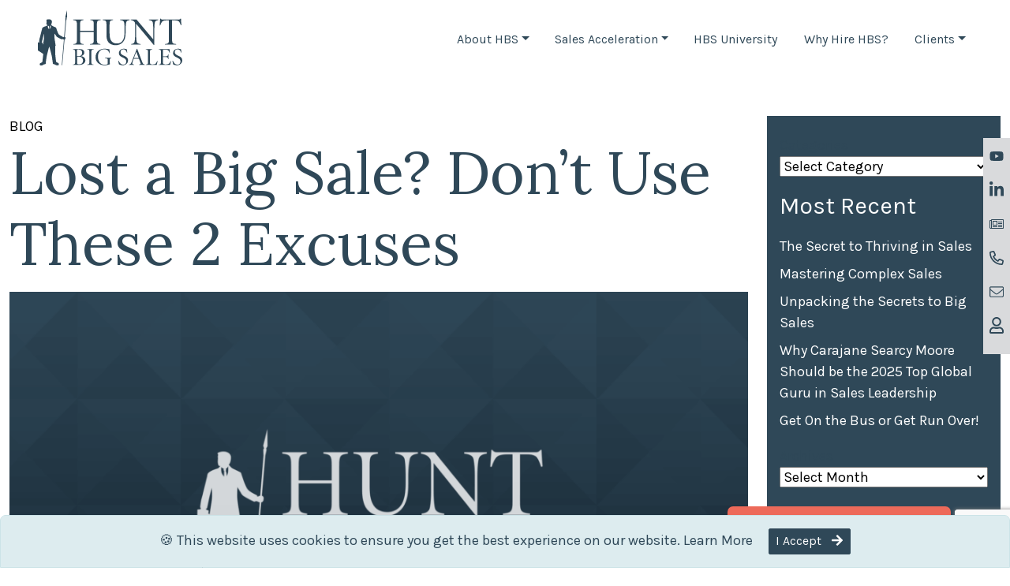

--- FILE ---
content_type: text/html; charset=UTF-8
request_url: https://www.huntbigsales.com/blog/lost-a-big-sale-dont-use-these-2-excuses/
body_size: 33937
content:
<!doctype html>
<html lang="en-US">
  <head>
	<meta charset="UTF-8"/>
    <meta name="viewport" content="width=device-width, initial-scale=1, shrink-to-fit=no"/>
   	<meta name='robots' content='index, follow, max-image-preview:large, max-snippet:-1, max-video-preview:-1' />
	<style>img:is([sizes="auto" i], [sizes^="auto," i]) { contain-intrinsic-size: 3000px 1500px }</style>
	<meta name="dlm-version" content="5.0.23">
	<!-- This site is optimized with the Yoast SEO plugin v25.1 - https://yoast.com/wordpress/plugins/seo/ -->
	<title>Lost a Big Sale? Don&#039;t Use These 2 Excuses - Hunt Big Sales</title>
	<link rel="canonical" href="https://www.huntbigsales.com/blog/lost-a-big-sale-dont-use-these-2-excuses/" />
	<meta property="og:locale" content="en_US" />
	<meta property="og:type" content="article" />
	<meta property="og:title" content="Lost a Big Sale? Don&#039;t Use These 2 Excuses - Hunt Big Sales" />
	<meta property="og:description" content="&nbsp; All businesses are concerned with price, but that isn&#8217;t the reason you failed to close that big deal. Here&#8217;s why. When I ask someone [&hellip;]" />
	<meta property="og:url" content="http://www.huntbigsales.com/blog/lost-a-big-sale-dont-use-these-2-excuses/" />
	<meta property="og:site_name" content="Hunt Big Sales" />
	<meta property="article:published_time" content="2013-02-06T22:40:00+00:00" />
	<meta property="og:image" content="http://www.huntbigsales.com/app/uploads/2022/01/HBS-Default.png" />
	<meta property="og:image:width" content="1920" />
	<meta property="og:image:height" content="1080" />
	<meta property="og:image:type" content="image/png" />
	<meta name="author" content="nscott" />
	<meta name="twitter:card" content="summary_large_image" />
	<meta name="twitter:label1" content="Written by" />
	<meta name="twitter:data1" content="nscott" />
	<meta name="twitter:label2" content="Est. reading time" />
	<meta name="twitter:data2" content="4 minutes" />
	<script type="application/ld+json" class="yoast-schema-graph">{"@context":"https://schema.org","@graph":[{"@type":"Article","@id":"http://www.huntbigsales.com/blog/lost-a-big-sale-dont-use-these-2-excuses/#article","isPartOf":{"@id":"http://www.huntbigsales.com/blog/lost-a-big-sale-dont-use-these-2-excuses/"},"author":{"name":"nscott","@id":"https://www.huntbigsales.com/#/schema/person/241dbda959c663b8f5dd2963aeaf8eab"},"headline":"Lost a Big Sale? Don&#8217;t Use These 2 Excuses","datePublished":"2013-02-06T22:40:00+00:00","mainEntityOfPage":{"@id":"http://www.huntbigsales.com/blog/lost-a-big-sale-dont-use-these-2-excuses/"},"wordCount":732,"publisher":{"@id":"https://www.huntbigsales.com/#organization"},"image":{"@id":"http://www.huntbigsales.com/blog/lost-a-big-sale-dont-use-these-2-excuses/#primaryimage"},"thumbnailUrl":"https://www.huntbigsales.com/app/uploads/2022/01/HBS-Default.png","articleSection":["Sales Strategy"],"inLanguage":"en-US"},{"@type":"WebPage","@id":"http://www.huntbigsales.com/blog/lost-a-big-sale-dont-use-these-2-excuses/","url":"http://www.huntbigsales.com/blog/lost-a-big-sale-dont-use-these-2-excuses/","name":"Lost a Big Sale? Don't Use These 2 Excuses - Hunt Big Sales","isPartOf":{"@id":"https://www.huntbigsales.com/#website"},"primaryImageOfPage":{"@id":"http://www.huntbigsales.com/blog/lost-a-big-sale-dont-use-these-2-excuses/#primaryimage"},"image":{"@id":"http://www.huntbigsales.com/blog/lost-a-big-sale-dont-use-these-2-excuses/#primaryimage"},"thumbnailUrl":"https://www.huntbigsales.com/app/uploads/2022/01/HBS-Default.png","datePublished":"2013-02-06T22:40:00+00:00","breadcrumb":{"@id":"http://www.huntbigsales.com/blog/lost-a-big-sale-dont-use-these-2-excuses/#breadcrumb"},"inLanguage":"en-US","potentialAction":[{"@type":"ReadAction","target":["http://www.huntbigsales.com/blog/lost-a-big-sale-dont-use-these-2-excuses/"]}]},{"@type":"ImageObject","inLanguage":"en-US","@id":"http://www.huntbigsales.com/blog/lost-a-big-sale-dont-use-these-2-excuses/#primaryimage","url":"https://www.huntbigsales.com/app/uploads/2022/01/HBS-Default.png","contentUrl":"https://www.huntbigsales.com/app/uploads/2022/01/HBS-Default.png","width":1920,"height":1080},{"@type":"BreadcrumbList","@id":"http://www.huntbigsales.com/blog/lost-a-big-sale-dont-use-these-2-excuses/#breadcrumb","itemListElement":[{"@type":"ListItem","position":1,"name":"Home","item":"https://www.huntbigsales.com/"},{"@type":"ListItem","position":2,"name":"Lost a Big Sale? Don&#8217;t Use These 2 Excuses"}]},{"@type":"WebSite","@id":"https://www.huntbigsales.com/#website","url":"https://www.huntbigsales.com/","name":"Hunt Big Sales","description":"Accelerating Your Company Valuation","publisher":{"@id":"https://www.huntbigsales.com/#organization"},"potentialAction":[{"@type":"SearchAction","target":{"@type":"EntryPoint","urlTemplate":"https://www.huntbigsales.com/?s={search_term_string}"},"query-input":{"@type":"PropertyValueSpecification","valueRequired":true,"valueName":"search_term_string"}}],"inLanguage":"en-US"},{"@type":"Organization","@id":"https://www.huntbigsales.com/#organization","name":"Hunt Big Sales","url":"https://www.huntbigsales.com/","logo":{"@type":"ImageObject","inLanguage":"en-US","@id":"https://www.huntbigsales.com/#/schema/logo/image/","url":"https://www.huntbigsales.com/app/uploads/2022/01/hbs-logo.svg","contentUrl":"https://www.huntbigsales.com/app/uploads/2022/01/hbs-logo.svg","width":421,"height":163,"caption":"Hunt Big Sales"},"image":{"@id":"https://www.huntbigsales.com/#/schema/logo/image/"},"sameAs":["https://www.linkedin.com/company/hunt-big-sales","https://www.youtube.com/channel/UCiyT8WJfXLC78MVWmFn7-5A"]},{"@type":"Person","@id":"https://www.huntbigsales.com/#/schema/person/241dbda959c663b8f5dd2963aeaf8eab","name":"nscott","image":{"@type":"ImageObject","inLanguage":"en-US","@id":"https://www.huntbigsales.com/#/schema/person/image/","url":"https://secure.gravatar.com/avatar/0d240467fb8960338279246b200e7dfd240e609091d910b32c6e3d8d4b2bdaaa?s=96&d=mm&r=g","contentUrl":"https://secure.gravatar.com/avatar/0d240467fb8960338279246b200e7dfd240e609091d910b32c6e3d8d4b2bdaaa?s=96&d=mm&r=g","caption":"nscott"},"sameAs":["http://www.huntbigsales.com/wp"]}]}</script>
	<!-- / Yoast SEO plugin. -->


<link rel='dns-prefetch' href='//www.google.com' />
<link rel='dns-prefetch' href='//a.omappapi.com' />
		<!-- This site uses the Google Analytics by MonsterInsights plugin v9.5.3 - Using Analytics tracking - https://www.monsterinsights.com/ -->
							<script src="//www.googletagmanager.com/gtag/js?id=G-LKFKVKJT62"  data-cfasync="false" data-wpfc-render="false" type="text/javascript" async></script>
			<script data-cfasync="false" data-wpfc-render="false" type="text/javascript">
				var mi_version = '9.5.3';
				var mi_track_user = true;
				var mi_no_track_reason = '';
								var MonsterInsightsDefaultLocations = {"page_location":"https:\/\/www.huntbigsales.com\/blog\/lost-a-big-sale-dont-use-these-2-excuses\/"};
				if ( typeof MonsterInsightsPrivacyGuardFilter === 'function' ) {
					var MonsterInsightsLocations = (typeof MonsterInsightsExcludeQuery === 'object') ? MonsterInsightsPrivacyGuardFilter( MonsterInsightsExcludeQuery ) : MonsterInsightsPrivacyGuardFilter( MonsterInsightsDefaultLocations );
				} else {
					var MonsterInsightsLocations = (typeof MonsterInsightsExcludeQuery === 'object') ? MonsterInsightsExcludeQuery : MonsterInsightsDefaultLocations;
				}

								var disableStrs = [
										'ga-disable-G-LKFKVKJT62',
									];

				/* Function to detect opted out users */
				function __gtagTrackerIsOptedOut() {
					for (var index = 0; index < disableStrs.length; index++) {
						if (document.cookie.indexOf(disableStrs[index] + '=true') > -1) {
							return true;
						}
					}

					return false;
				}

				/* Disable tracking if the opt-out cookie exists. */
				if (__gtagTrackerIsOptedOut()) {
					for (var index = 0; index < disableStrs.length; index++) {
						window[disableStrs[index]] = true;
					}
				}

				/* Opt-out function */
				function __gtagTrackerOptout() {
					for (var index = 0; index < disableStrs.length; index++) {
						document.cookie = disableStrs[index] + '=true; expires=Thu, 31 Dec 2099 23:59:59 UTC; path=/';
						window[disableStrs[index]] = true;
					}
				}

				if ('undefined' === typeof gaOptout) {
					function gaOptout() {
						__gtagTrackerOptout();
					}
				}
								window.dataLayer = window.dataLayer || [];

				window.MonsterInsightsDualTracker = {
					helpers: {},
					trackers: {},
				};
				if (mi_track_user) {
					function __gtagDataLayer() {
						dataLayer.push(arguments);
					}

					function __gtagTracker(type, name, parameters) {
						if (!parameters) {
							parameters = {};
						}

						if (parameters.send_to) {
							__gtagDataLayer.apply(null, arguments);
							return;
						}

						if (type === 'event') {
														parameters.send_to = monsterinsights_frontend.v4_id;
							var hookName = name;
							if (typeof parameters['event_category'] !== 'undefined') {
								hookName = parameters['event_category'] + ':' + name;
							}

							if (typeof MonsterInsightsDualTracker.trackers[hookName] !== 'undefined') {
								MonsterInsightsDualTracker.trackers[hookName](parameters);
							} else {
								__gtagDataLayer('event', name, parameters);
							}
							
						} else {
							__gtagDataLayer.apply(null, arguments);
						}
					}

					__gtagTracker('js', new Date());
					__gtagTracker('set', {
						'developer_id.dZGIzZG': true,
											});
					if ( MonsterInsightsLocations.page_location ) {
						__gtagTracker('set', MonsterInsightsLocations);
					}
										__gtagTracker('config', 'G-LKFKVKJT62', {"forceSSL":"true","link_attribution":"true"} );
															window.gtag = __gtagTracker;										(function () {
						/* https://developers.google.com/analytics/devguides/collection/analyticsjs/ */
						/* ga and __gaTracker compatibility shim. */
						var noopfn = function () {
							return null;
						};
						var newtracker = function () {
							return new Tracker();
						};
						var Tracker = function () {
							return null;
						};
						var p = Tracker.prototype;
						p.get = noopfn;
						p.set = noopfn;
						p.send = function () {
							var args = Array.prototype.slice.call(arguments);
							args.unshift('send');
							__gaTracker.apply(null, args);
						};
						var __gaTracker = function () {
							var len = arguments.length;
							if (len === 0) {
								return;
							}
							var f = arguments[len - 1];
							if (typeof f !== 'object' || f === null || typeof f.hitCallback !== 'function') {
								if ('send' === arguments[0]) {
									var hitConverted, hitObject = false, action;
									if ('event' === arguments[1]) {
										if ('undefined' !== typeof arguments[3]) {
											hitObject = {
												'eventAction': arguments[3],
												'eventCategory': arguments[2],
												'eventLabel': arguments[4],
												'value': arguments[5] ? arguments[5] : 1,
											}
										}
									}
									if ('pageview' === arguments[1]) {
										if ('undefined' !== typeof arguments[2]) {
											hitObject = {
												'eventAction': 'page_view',
												'page_path': arguments[2],
											}
										}
									}
									if (typeof arguments[2] === 'object') {
										hitObject = arguments[2];
									}
									if (typeof arguments[5] === 'object') {
										Object.assign(hitObject, arguments[5]);
									}
									if ('undefined' !== typeof arguments[1].hitType) {
										hitObject = arguments[1];
										if ('pageview' === hitObject.hitType) {
											hitObject.eventAction = 'page_view';
										}
									}
									if (hitObject) {
										action = 'timing' === arguments[1].hitType ? 'timing_complete' : hitObject.eventAction;
										hitConverted = mapArgs(hitObject);
										__gtagTracker('event', action, hitConverted);
									}
								}
								return;
							}

							function mapArgs(args) {
								var arg, hit = {};
								var gaMap = {
									'eventCategory': 'event_category',
									'eventAction': 'event_action',
									'eventLabel': 'event_label',
									'eventValue': 'event_value',
									'nonInteraction': 'non_interaction',
									'timingCategory': 'event_category',
									'timingVar': 'name',
									'timingValue': 'value',
									'timingLabel': 'event_label',
									'page': 'page_path',
									'location': 'page_location',
									'title': 'page_title',
									'referrer' : 'page_referrer',
								};
								for (arg in args) {
																		if (!(!args.hasOwnProperty(arg) || !gaMap.hasOwnProperty(arg))) {
										hit[gaMap[arg]] = args[arg];
									} else {
										hit[arg] = args[arg];
									}
								}
								return hit;
							}

							try {
								f.hitCallback();
							} catch (ex) {
							}
						};
						__gaTracker.create = newtracker;
						__gaTracker.getByName = newtracker;
						__gaTracker.getAll = function () {
							return [];
						};
						__gaTracker.remove = noopfn;
						__gaTracker.loaded = true;
						window['__gaTracker'] = __gaTracker;
					})();
									} else {
										console.log("");
					(function () {
						function __gtagTracker() {
							return null;
						}

						window['__gtagTracker'] = __gtagTracker;
						window['gtag'] = __gtagTracker;
					})();
									}
			</script>
				<!-- / Google Analytics by MonsterInsights -->
		<style id='classic-theme-styles-inline-css' type='text/css'>
/*! This file is auto-generated */
.wp-block-button__link{color:#fff;background-color:#32373c;border-radius:9999px;box-shadow:none;text-decoration:none;padding:calc(.667em + 2px) calc(1.333em + 2px);font-size:1.125em}.wp-block-file__button{background:#32373c;color:#fff;text-decoration:none}
</style>
<style id='safe-svg-svg-icon-style-inline-css' type='text/css'>
.safe-svg-cover{text-align:center}.safe-svg-cover .safe-svg-inside{display:inline-block;max-width:100%}.safe-svg-cover svg{height:100%;max-height:100%;max-width:100%;width:100%}

</style>
<link rel='stylesheet' id='bric-css' href='https://www.huntbigsales.com/app/themes/hunt-big-sales-1/assets/css/bric-style.css?ver=091322938' type='text/css' media='all' />
<script type="text/javascript" src="https://www.huntbigsales.com/app/plugins/google-analytics-for-wordpress/assets/js/frontend-gtag.min.js?ver=9.5.3" id="monsterinsights-frontend-script-js" async="async" data-wp-strategy="async"></script>
<script data-cfasync="false" data-wpfc-render="false" type="text/javascript" id='monsterinsights-frontend-script-js-extra'>/* <![CDATA[ */
var monsterinsights_frontend = {"js_events_tracking":"true","download_extensions":"doc,pdf,ppt,zip,xls,docx,pptx,xlsx","inbound_paths":"[{\"path\":\"\\\/go\\\/\",\"label\":\"affiliate\"},{\"path\":\"\\\/recommend\\\/\",\"label\":\"affiliate\"}]","home_url":"https:\/\/www.huntbigsales.com","hash_tracking":"false","v4_id":"G-LKFKVKJT62"};/* ]]> */
</script>
<noscript><style>.lazyload[data-src]{display:none !important;}</style></noscript><style>.lazyload{background-image:none !important;}.lazyload:before{background-image:none !important;}</style>      <link rel="preconnect" href="https://fonts.googleapis.com"> 
      <link rel="preconnect" href="https://fonts.gstatic.com" crossorigin> 
      <link href="https://fonts.googleapis.com/css2?family=Karla:wght@400;600;700&family=Lora:ital,wght@0,400;0,700;1,400&display=swap" rel="stylesheet">
    <link rel="icon" href="https://www.huntbigsales.com/app/uploads/2022/01/cropped-hbs-icon@512x-32x32.png" sizes="32x32" />
<link rel="icon" href="https://www.huntbigsales.com/app/uploads/2022/01/cropped-hbs-icon@512x-192x192.png" sizes="192x192" />
<link rel="apple-touch-icon" href="https://www.huntbigsales.com/app/uploads/2022/01/cropped-hbs-icon@512x-180x180.png" />
<meta name="msapplication-TileImage" content="https://www.huntbigsales.com/app/uploads/2022/01/cropped-hbs-icon@512x-270x270.png" />
<!-- [HEADER ASSETS] -->


<link rel="stylesheet" href="https://www.huntbigsales.com/app/plugins/breakdance/subplugins/breakdance-elements/dependencies-files/lite-youtube@0.2/lite-yt-embed.css?bd_ver=2.3.1" />
<link rel="stylesheet" href="https://fonts.googleapis.com/css2?family=Karla:ital,wght@0,100;0,200;0,300;0,400;0,500;0,600;0,700;0,800;0,900;1,100;1,200;1,300;1,400;1,500;1,600;1,700;1,800;1,900&family=Lora:ital,wght@0,100;0,200;0,300;0,400;0,500;0,600;0,700;0,800;0,900;1,100;1,200;1,300;1,400;1,500;1,600;1,700;1,800;1,900&display=swap" />

<link rel="stylesheet" href="https://www.huntbigsales.com/app/uploads/breakdance/css/post-2985-defaults.css?v=db21f6df0c4d044326a4af003a94faba" />

<link rel="stylesheet" href="https://www.huntbigsales.com/app/uploads/breakdance/css/global-settings.css?v=0c69c6130018cdd1efa7f74bf42a7d55" />

<link rel="stylesheet" href="https://www.huntbigsales.com/app/uploads/breakdance/css/presets.css?v=d41d8cd98f00b204e9800998ecf8427e" />

<link rel="stylesheet" href="https://www.huntbigsales.com/app/uploads/breakdance/css/selectors.css?v=d41d8cd98f00b204e9800998ecf8427e" />



<link rel="stylesheet" href="https://www.huntbigsales.com/app/uploads/breakdance/css/post-2985.css?v=e5c8ddfe2a74476de43403fc15e34d00" />
<!-- [/EOF HEADER ASSETS] -->  </head>
  <body class="wp-singular post-template-default single single-post postid-598 single-format-standard wp-custom-logo wp-theme-bric wp-child-theme-hunt-big-sales-1 has-header-image">
	  <div id="total-page-wrapper" class="bg-white">	<header class="site-header px-5" role="banner">
		
<nav class="navbar navbar-expand-lg navbar-light bg-white has-left-side" role="navigation">

<a class="navbar-brand" href="https://www.huntbigsales.com" style="width:183px"><svg height="163.03" viewBox="0 0 421.04 163.03" width="421.04" xmlns="http://www.w3.org/2000/svg"><g fill="#2f4858"><path d="m163 60.67v-16.76c0-12.31-.91-13.68-10-14.94v-1.59h29.64v1.62c-9.64 1.23-10.54 2.6-10.54 14.91v41.09c0 12.31.92 13.68 10.26 14.93v1.6h-30.36v-1.6c10.07-1.3 11-2.67 11-14.93v-20.91h-40v20.91c0 12.31.91 13.68 10.26 14.93v1.6h-29.67v-1.6c9.35-1.25 10.26-2.62 10.26-14.93v-41c0-12.31-.91-13.68-10.71-14.94v-1.68h29.64v1.62c-8.9 1.26-9.81 2.63-9.81 14.94v16.73z"/><path d="m219.07 27.38v1.62c-9.12 1.26-10 2.63-10 14.94v24.14c0 9.69 1.25 17 4.79 22.11s8.89 7.87 16.87 7.87a19.61 19.61 0 0 0 16.87-8.89c3.76-5.7 5.13-15.74 5.13-25.31v-6.27c0-12-.57-18.13-1.25-21.66-.8-4-3.88-6-11.4-7v-1.55h27.47v1.62c-6.27.8-9.23 3-10 7-.68 3.53-1.71 9.69-1.71 21.77v7.64c0 13.22-2.05 22.57-8.67 29.64-4.9 5.24-13.1 8.21-20.29 8.21-5.81 0-13-1.49-18.24-5.82-5.92-4.9-8.66-12.65-8.66-25.65v-27.88c0-12.31-.91-13.68-10.49-14.94v-1.59z"/><path d="m339.57 102.27h-1.83l-50.95-61.9h-.23v30.9c0 12 .8 18.12 1.48 21.66.8 4 3.88 6 11.4 6.95v1.6h-27.44v-1.6c6.27-.8 9.23-3 10-6.95.68-3.54 1.48-9.69 1.48-21.66v-24.51c0-9.69-.11-10.38-2.16-12.88s-5.25-4-10.15-4.91v-1.59h16.53l48.56 58.37h.23v-28.16c0-12-.8-18.13-1.48-21.66-.8-4-3.88-6-11.4-7v-1.55h27.47v1.62c-6.27.8-9.23 3-10 7-.68 3.53-1.48 9.69-1.48 21.66z"/><path d="m410.36 27.38c3 0 4-.69 5.82-2.85h1.13c.12 4.79.69 13.11 1.26 19.72l-1.71.34c-1.94-5.47-3.19-8.66-4.9-10.83s-5.25-3.87-12.2-3.87h-8.44v55.11c0 12.31.91 13.68 12.09 14.93v1.6h-32.83v-1.6c10.71-1.3 11.62-2.67 11.62-14.93v-55.11h-5.93c-10.14 0-12.88 2.28-14.59 4.56a36.71 36.71 0 0 0 -4.78 10.14h-1.72c.46-7 1.15-14.25 1.37-20.06h1.14c1.71 2.62 3.31 2.85 6.39 2.85z"/><path d="m121.16 114.67c4.83 0 8.14.87 10.51 2.52s3.75 4.32 3.75 7.92c0 6.34-6 9.44-9.51 10.3v.15c6.63.93 12.53 4.82 12.53 12.09 0 5.12-2.52 8.71-6.69 11.09-3.6 2-8.21 2.74-13.76 2.74h-16v-1c6-.79 6.62-1.66 6.62-9.43v-25.94c-.07-7.77-.5-8.64-6.19-9.43v-1zm-7 20.67h4.53c6.92 0 10.37-3.17 10.37-9.43 0-4.32-1.8-9.8-10.29-9.8-2.38 0-3.39.08-4 .36s-.65.51-.65 2zm0 1.44v16.06c0 5.68.93 7 6.19 7 6.12 0 11.23-3.38 11.23-11.3s-5.69-11.81-13.25-11.81z"/><path d="m156 151c0 7.77.57 8.64 6.48 9.43v1h-18.71v-1c5.9-.79 6.48-1.66 6.48-9.43v-25.89c0-7.77-.58-8.64-6.48-9.43v-1h18.72v1c-5.91.79-6.48 1.66-6.48 9.43z"/><path d="m208.57 126.84c-2.66-9.14-8.64-11.66-15.34-11.66-10.87 0-18 8.42-18 22 0 10.95 5.19 23.76 19.44 23.76a16.39 16.39 0 0 0 6.48-1.08c1.66-.72 2.67-1.44 2.67-4.75v-6.91c0-4.83-.29-5.69-8.14-6.63v-1h18.22v1c-4 1-4.32 1.59-4.32 6.63v4.89a34 34 0 0 0 .43 6.56c-4.46 1.22-10.3 2.88-15.7 2.88-15.12 0-26.14-9.87-26.14-24 0-16.27 13-25 26.57-25a53.92 53.92 0 0 1 13.76 1.88c.21 2.44.57 6.19 1.15 11.16z"/><path d="m235.42 148.73c1.37 3.31 5.4 11.88 13.32 11.88 5.47 0 9-3.24 9-9.21 0-7.28-5.83-9.58-9.72-11.6-2.81-1.44-11.88-4.75-11.88-13 0-7 5.26-13.18 14.62-13.18 4.1 0 6.48 1.16 8.64 1.66.29 2.52.72 5.4 1.29 9.79l-1.08.22c-1.58-4.39-3.74-9.94-10.44-9.94-5.54 0-8.06 3.75-8.06 8.28 0 5.33 4.1 7.92 9.58 10.44s12.24 5.48 12.24 14c0 8.07-6.77 14.33-15.84 14.48a27.19 27.19 0 0 1 -6.77-1.23 30.89 30.89 0 0 1 -3.82-1.51c-.65-1.87-1.44-7-2.16-10.8z"/><path d="m265.44 161.48v-1c4.68-1.15 5.55-1.66 8.28-8.64l14.77-38 .93-.29 5.33 13.76c3.53 9.07 6.7 18.21 9.58 25.56 2.3 5.9 3.24 6.48 7.7 7.56v1h-17.21v-1l2.38-.65c2.59-.65 2.81-1.37 2.16-3.6-.51-1.73-2.59-7.34-4.68-12.89h-15.41c-.86 2.23-2.67 7.85-3.39 10.73-1.08 4.32-.43 5.19 3.46 6.05l1.51.36v1zm14.56-20.31h13.9l-6.9-18.36h-.14z"/><path d="m326.86 152c0 4.11.36 5.84 1.58 6.77 1.52 1.15 3.89 1.15 7.13 1.15 3.46 0 6.7-1 8.36-2.8a41.72 41.72 0 0 0 4.07-7.12l1.08.21c-.36 2-1.94 9.36-2.52 11.31h-32.08v-1c6-.79 6.62-1.66 6.62-9.43v-25.98c0-7.77-.58-8.64-6.62-9.43v-1h19.15v1c-6.19.79-6.77 1.66-6.77 9.43z"/><path d="m359 125.11c0-7.77-.57-8.64-6.34-9.43v-1h31.26c.07 1.23.43 6.48.79 10.52l-1.08.21a16.32 16.32 0 0 0 -3.24-6.62c-1.08-1.23-3.24-2.52-8.72-2.52h-4.75c-2 0-2.16.14-2.16 2.16v17.57h7.24c6.2 0 6.41-.72 7.85-6.05h1.08v14.25h-1.08c-.72-2.74-1.15-4.25-2.16-5s-2.59-1-5.69-1h-7.27v13.8c0 4.11.43 5.84 1.66 6.77 1.51 1.15 4.1 1.15 7.49 1.15 4.1 0 7.48-1.15 9.07-2.88 1.22-1.29 2.52-3.74 4.18-7l1.08.21c-.36 2-1.95 9.36-2.53 11.31h-33.76v-1c6.48-.79 7.05-1.66 7.05-9.43z"/><path d="m393.53 148.73c1.37 3.31 5.4 11.88 13.32 11.88 5.47 0 9-3.24 9-9.21 0-7.28-5.83-9.58-9.72-11.6-2.81-1.44-11.88-4.75-11.88-13 0-7 5.26-13.18 14.62-13.18 4.1 0 6.48 1.16 8.64 1.66.29 2.52.72 5.4 1.29 9.79l-1.08.22c-1.58-4.39-3.74-9.94-10.44-9.94-5.54 0-8.06 3.75-8.06 8.28 0 5.33 4.1 7.92 9.57 10.44s12.25 5.48 12.25 14c0 8.07-6.77 14.33-15.85 14.48a27.1 27.1 0 0 1 -6.76-1.23 30.89 30.89 0 0 1 -3.82-1.51c-.65-1.87-1.44-7-2.16-10.8z"/><path d="m80.13 82a2.2 2.2 0 0 0 .31-.16c.15-.09.3-.2.23-.65s-.73-1-.73-1a2.16 2.16 0 0 0 -.11-.68c-.1-.27-1.14-.66-1.45-.76a15.68 15.68 0 0 0 -1.91-.1 2.55 2.55 0 0 0 -.94.22 11.92 11.92 0 0 0 -1.64.73l-1 .35s.1-.38.1-.41c0-.48-.64-.45-.64-.45s.34-.67-.08-.95c0 0-7.19-3.1-10.3-6a17.25 17.25 0 0 1 -1.25-1.37c-2.72-3.77-7.24-17.85-7.24-17.85a2.94 2.94 0 0 0 -1.27-2c-1.49-.84-8.32-3.81-9.64-4.58a10.35 10.35 0 0 1 -2.29-1.87c-.62-.55-.66-.93-1-1.31a3.91 3.91 0 0 0 -1-.54c.14-1.39.5-.92 1.24-2.36a16.53 16.53 0 0 0 1.25-7.79c-.34-2.12-1.77-4.47-5.57-5.47a15.84 15.84 0 0 0 -9.22.63c-.67.27-1.33.63-1.26 1.21a4.17 4.17 0 0 0 .78 1.59 5.3 5.3 0 0 0 -.5 2.38 13.7 13.7 0 0 1 .14 2c0 .32-.26 3.41-.18 3.88a12.15 12.15 0 0 0 .6 3.51c.4.93.51 1.26 1.34 1.43a9 9 0 0 1 1.32.38 6.25 6.25 0 0 0 -1.46 1 17.22 17.22 0 0 0 -1.25 1.24s-4.76 1.46-6.15 2-5.27 2.34-6.46 4.23a12 12 0 0 0 -1 3.89c.19-1-4.5 17.93-5.32 21.06-.28 1.19-1.27 4.57-1.71 6.37-.25 1-1.32 8-1.24 8.6.05.44.75.41.75.41s-.13 1.3 0 1.47.74.09.74.09a16.34 16.34 0 0 0 .4 3.86 8.15 8.15 0 0 0 2.34 2.38c.26.17.78.53 1 .62.35.18 1-.22 1-.22a1.19 1.19 0 0 0 1.29.12c.13-.07.26-.28.49-.47l1-.83c.7-.54 1.17-1 1-1.51s-.31-.59-.31-.59a.56.56 0 0 0 .36-.22 1.35 1.35 0 0 0 .07-.92c-.05-.35-.52-.57-.92-.68-.74-.19-1.37-.33-1.37-.33a8 8 0 0 0 -.92-.81 3 3 0 0 0 -.76-.4 7 7 0 0 0 1.06-.16c.47-.12.27-.66.27-.66s.68.17.82-.31 2.09-9.72 2.36-11c.57-2.76 3.29-12.77 3.29-12.77a94.38 94.38 0 0 1 .16 13.53c-.71 6.87-3.43 21.15-3.2 21.5a13.44 13.44 0 0 0 1.32 1.5c-.68 17.89-.13 20.94-.26 23.15-.34 5.79-2.41 21.85-2.41 21.85-.21.73.43.63.43.63s-.31.42-.51.64a7.5 7.5 0 0 1 -3.95 2.85 7.41 7.41 0 0 0 -3.61 2.42 4.54 4.54 0 0 0 0 2.44l.08 1.18a.2.2 0 0 0 -.14.07c-.07.07.13.76.13.76a10.83 10.83 0 0 0 2 .76 8.81 8.81 0 0 0 4.53 0 8.38 8.38 0 0 0 3.73-1.75 8.37 8.37 0 0 1 2.94-1.48l.94.3a13.26 13.26 0 0 0 2.7-1.46 3 3 0 0 0 .9-2.77c-.13-1.32-.55-1.73-.62-2.56 0 0 .53 0 .67-1.06s1.25-10.66 2.35-16.13 3-12 3.75-15.69 3.39-12.43 3.39-12.43h.47s3.28 11.56 3.44 12.39c.73 3.65 2.66 10.21 3.75 15.68s2.21 15.1 2.35 16.14.67 1.05.67 1.05c-.07.84-.14 1.18-.28 2.5a3 3 0 0 0 .9 2.77 14.09 14.09 0 0 0 2.71 1.46l.94-.3a7.4 7.4 0 0 1 2.8 1.34 8.38 8.38 0 0 0 3.68 1.71 8.47 8.47 0 0 0 4.44 0 10.51 10.51 0 0 0 2-.76 2.78 2.78 0 0 0 .14-.76.22.22 0 0 0 -.14-.07l.07-1.18s.54-1.68.13-2.44a7.41 7.41 0 0 0 -3.61-2.42 9.25 9.25 0 0 1 -4.29-2.78c-.21-.22-.52-.64-.52-.64s.64.1.43-.63c0 0-2.07-16.06-2.41-21.87-.13-2.21.56-5.12-.12-23a14.47 14.47 0 0 0 1.32-1.53c.23-.35-2.49-14.63-3.2-21.51a107.91 107.91 0 0 1 .1-14.34s4.2 6.6 5 7.87a8.11 8.11 0 0 0 2 2.14c4.48 3.23 13.56 7.31 13.56 7.31.43.08.6-.6.6-.6s.85.39 1.06.29.29-.6.29-.6l1.92.52a9.64 9.64 0 0 0 2.21 1 4.43 4.43 0 0 0 2.26-.16 2.07 2.07 0 0 0 1.81-.48c.33-.45 0-.66 0-.66a1.41 1.41 0 0 0 .9-.62c.22-.49-.41-.94-.41-.94s.4-.05.53-.22a.74.74 0 0 0 .2-.67 1.41 1.41 0 0 0 -.48-.71zm-47.58-25.8a15.79 15.79 0 0 1 -3-4.52c-.93-2.42-.44-6.91-.42-6.87.59 1.19 3.47 2.29 3.47 2.29-1.57.58 0 2.31 0 2.34-.06 3.69-.05 6.76-.05 6.76zm4.65-4.2a19.86 19.86 0 0 1 -1.4 3.8 15.11 15.11 0 0 0 -1.19-6.41s1.16-1.87-.27-2.23a6 6 0 0 0 3.17-3.16s.31 5.73-.31 8z"/><path d="m0 118.66.21-23.58 5.34-.59 16.29 10.62-.14 23.58-5.39.57z"/><path d="m71.06 161.88s0 .39-.87.28c-.7-.09-.58-.39-.58-.39l10.76-130.57s-.37-6.14-.17-7.2.91-.86.91-.86l-1.11-3.47 5-19.67.21 20.21-1.9 3.08s.76 0 .67 1.05-1.49 7-1.49 7z"/><path d="m4.36 92.72a8.89 8.89 0 0 0 -.09 2c.16.17.74.09.74.09a13.21 13.21 0 0 0 .54 3.37 8.15 8.15 0 0 0 2.34 2.38c.26.17.78.53 1 .62.35.18 1-.22 1-.22a1.19 1.19 0 0 0 1.29.12c.13-.07.26-.28.49-.47l1-.83c.7-.54 1.17-1 1-1.51s-.31-.59-.31-.59a.56.56 0 0 0 .36-.22 1.35 1.35 0 0 0 .07-.92c-.05-.35-.52-.57-.92-.68-.74-.19-1.37-.33-1.37-.33a8 8 0 0 0 -.92-.81 3 3 0 0 0 -.76-.4 7 7 0 0 0 1.06-.16c.47-.12.27-.93.27-.93z"/><path d="m75.86 81.86c.76 0 1.73-1 1.75-1 .42.3.73.53.73.52s.13-1.78.13-1.78a.63.63 0 0 0 -.42-.48 8.75 8.75 0 0 0 -2 .37z"/><path d="m78.07 86.35h-.35a1.73 1.73 0 0 1 -.62-.2.58.58 0 0 1 -.39-.56c0-.23.34-.45.34-.45s-.54-.26-.5-.73.59-.6.59-.6a.65.65 0 0 1 -.26-.66c.1-.4.73-.59.73-.59a.65.65 0 0 1 -.65-.65c0-.35.51-.57.52-.57a2.32 2.32 0 0 0 .94-.7z"/><path d="m12.33 101.34c0 .1 0 .25.1.32s.15.17.69.13.42-.38.42-.38a5.24 5.24 0 0 0 -.51-2.5c-.78-1.53-1.65-1.64-1.65-1.64s-.45-.13-.68.14a.6.6 0 0 0 -.16.52.5.5 0 0 0 .26.33l.29.11a2 2 0 0 1 1 1 5.27 5.27 0 0 1 .24 1.97z"/></g></svg></a>
<div class="right-side">


	<button class="navbar-toggler" type="button" data-toggle="collapse-d" data-target="#main-menu-2-sidebar" aria-controls="main-menu-2" aria-expanded="false" aria-label="Toggle navigation">
		<span class="navbar-toggler-icon"></span>
	  </button>
<div id="main-menu-2" class="collapse navbar-collapse"><ul id="menu-main-menu" class="navbar-nav ml-auto"><li id="menu-item-33" class="menu-item menu-item-type-post_type menu-item-object-page menu-item-has-children menu-item-33 nav-item dropdown"><a href="https://www.huntbigsales.com/about-hbs/" data-toggle="dropdown-none" data-target="#" class="nav-link dropdown-toggle" data-text-content="About HBS">About HBS</a>
<ul class="dropdown-menu">
	<li id="menu-item-34" class="menu-item menu-item-type-post_type menu-item-object-page menu-item-34"><a href="https://www.huntbigsales.com/about-hbs/our-approach/" class="dropdown-item" data-text-content="Our Approach">Our Approach</a></li>
	<li id="menu-item-35" class="menu-item menu-item-type-post_type menu-item-object-page menu-item-35"><a href="https://www.huntbigsales.com/about-hbs/our-founders/" class="dropdown-item" data-text-content="Our Founders">Our Founders</a></li>
	<li id="menu-item-36" class="menu-item menu-item-type-post_type menu-item-object-page menu-item-36"><a href="https://www.huntbigsales.com/about-hbs/our-team/" class="dropdown-item" data-text-content="Our Team">Our Team</a></li>
</ul>
</li>
<li id="menu-item-37" class="menu-item menu-item-type-post_type menu-item-object-page menu-item-has-children menu-item-37 nav-item dropdown"><a href="https://www.huntbigsales.com/sales-acceleration/" data-toggle="dropdown-none" data-target="#" class="nav-link dropdown-toggle" data-text-content="Sales Acceleration">Sales Acceleration</a>
<ul class="dropdown-menu">
	<li id="menu-item-38" class="menu-item menu-item-type-post_type menu-item-object-page menu-item-38"><a href="https://www.huntbigsales.com/sales-acceleration/organizational-deal-acceleration/" class="dropdown-item" data-text-content="Organizational Deal Acceleration">Organizational Deal Acceleration</a></li>
	<li id="menu-item-39" class="menu-item menu-item-type-post_type menu-item-object-page menu-item-39"><a href="https://www.huntbigsales.com/sales-acceleration/team-sales-acceleration/" class="dropdown-item" data-text-content="Team Sales Acceleration">Team Sales Acceleration</a></li>
	<li id="menu-item-40" class="menu-item menu-item-type-post_type menu-item-object-page menu-item-40"><a href="https://www.huntbigsales.com/sales-acceleration/individual-sales-acceleration/" class="dropdown-item" data-text-content="Individual Sales Acceleration">Individual Sales Acceleration</a></li>
</ul>
</li>
<li id="menu-item-41" class="menu-item menu-item-type-post_type menu-item-object-page menu-item-41 nav-item"><a href="https://www.huntbigsales.com/hbs-university/" class="nav-link" data-text-content="HBS University">HBS University</a></li>
<li id="menu-item-42" class="menu-item menu-item-type-post_type menu-item-object-page menu-item-42 nav-item"><a href="https://www.huntbigsales.com/why-hire-hbs/" class="nav-link" data-text-content="Why Hire HBS?">Why Hire HBS?</a></li>
<li id="menu-item-43" class="menu-item menu-item-type-post_type menu-item-object-page menu-item-has-children menu-item-43 nav-item dropdown"><a href="https://www.huntbigsales.com/clients/" data-toggle="dropdown-none" data-target="#" class="nav-link dropdown-toggle" data-text-content="Clients">Clients</a>
<ul class="dropdown-menu">
	<li id="menu-item-44" class="menu-item menu-item-type-post_type menu-item-object-page menu-item-44"><a href="https://www.huntbigsales.com/clients/testimonials/" class="dropdown-item" data-text-content="Testimonials">Testimonials</a></li>
	<li id="menu-item-45" class="menu-item menu-item-type-post_type menu-item-object-page menu-item-45"><a href="https://www.huntbigsales.com/clients/case-studies/" class="dropdown-item" data-text-content="Case Studies">Case Studies</a></li>
</ul>
</li>
</ul></div>
</div>

</nav>	</header>
<main class="main-content container-xxl mt-5" role="main">
	<div class="row">
<div class="archive-posts-wrapper recent-posts col-xs-12 col-sm-12 col-md-8 col-lg-9 mb-5">
	<div class="row"><article id="post-598" class="post-598 post type-post status-publish format-standard has-post-thumbnail hentry category-sales-strategy ">
	<header class="page-header row flex-column pb-3">
	<p class="font-family-sans-serif text-uppercase mb-0">Blog</p>
	<h1 class="entry-title text-primary order-0 pt-0 pb-3">Lost a Big Sale? Don&#8217;t Use These 2 Excuses</h1>

	<img width="1920" height="1080" src="[data-uri]" class="attachment-full size-full wp-post-image lazyload" alt="Stay bold! | Guest Faculty post by Tim Searcy" decoding="async" fetchpriority="high"   data-src="https://www.huntbigsales.com/app/uploads/2022/01/HBS-Default.png" data-srcset="https://www.huntbigsales.com/app/uploads/2022/01/HBS-Default.png 1920w, https://www.huntbigsales.com/app/uploads/2022/01/HBS-Default-300x169.png 300w, https://www.huntbigsales.com/app/uploads/2022/01/HBS-Default-1024x576.png 1024w, https://www.huntbigsales.com/app/uploads/2022/01/HBS-Default-768x432.png 768w, https://www.huntbigsales.com/app/uploads/2022/01/HBS-Default-1536x864.png 1536w" data-sizes="auto" data-eio-rwidth="1920" data-eio-rheight="1080" /><noscript><img width="1920" height="1080" src="https://www.huntbigsales.com/app/uploads/2022/01/HBS-Default.png" class="attachment-full size-full wp-post-image" alt="Stay bold! | Guest Faculty post by Tim Searcy" decoding="async" fetchpriority="high" srcset="https://www.huntbigsales.com/app/uploads/2022/01/HBS-Default.png 1920w, https://www.huntbigsales.com/app/uploads/2022/01/HBS-Default-300x169.png 300w, https://www.huntbigsales.com/app/uploads/2022/01/HBS-Default-1024x576.png 1024w, https://www.huntbigsales.com/app/uploads/2022/01/HBS-Default-768x432.png 768w, https://www.huntbigsales.com/app/uploads/2022/01/HBS-Default-1536x864.png 1536w" sizes="(max-width: 1920px) 100vw, 1920px" data-eio="l" /></noscript></header>	<div class="container-xxl entry-content ">
		<p>&nbsp;</p>
<p>All businesses are concerned with price, but that isn&#8217;t the reason you failed to close that big deal. Here&#8217;s why.</p>
<p>When I ask someone why they did not win a particular sale, the most frequent reasons I hear are &#8220;price&#8221; and &#8220;politics.&#8221;</p>
<p>They are great answers for avoiding personal accountability for losing. Hiding behind the shield of price or politics creates a moral high ground for a sales person. These are both issues seemingly out of the control of the sales person. However, business owners and sales managers see them as excuses. Of course, whether you see them as answers or excuses depends on your vantage point. But what I will say is that they are incomplete answers that keep you from learning what to change the next time you are out selling. Here is how you can get past the given reason of price or politics and take your sales to the next level.</p>
<p><strong>Price—</strong>If you are talking to the right person at the right time about the right problem, then price is not usually the concern. There&#8217;s a legend about Red Adair, the famous oil-rig fire fighter, dealing with price. He reportedly hung up on a man who had called and asked how much it would cost to put out his oil-fire on a rig in the ocean. When Red was asked why he hung up without answering, Adair responded, &#8220;If a guy wants to know how much it will cost to put out an oil fire, it ain&#8217;t been burnin&#8217; long enough.&#8221;</p>
<p>To be sure, all businesses are conscious of price. It&#8217;s important to remember, however, that with selling, it is always about price, it&#8217;s just never <strong>only</strong> about price.</p>
<ul>
<li><strong>Wrong person</strong>—Someone in the buying organization needs a problem fixed that your company is uniquely capable of fixing. This is true about commodities, manufactured goods, services, and all other offerings. The reason you are chosen over another company is because you can prove that you solve the problem better. The trick is finding the right person who understands that better is judged by more than price alone.</li>
<li><strong>Wrong problem</strong>—Most buyers will try to establish a comparative playing field so that standardized comparisons will create price competition between suppliers. If you get trapped into the comparison grid on a features/benefits analysis, then you are not actually solving a business problem, you are relegated to a commodity supplier. You have to push to the real problem.</li>
<li><strong>Wrong timing</strong>—Speed has a price. If a customer can take forever to make a decision and is willing to wait, then value leverage is commoditized. Unless you can demonstrate urgency, you will have a hard time breaking free from a price battle.</li>
</ul>
<p><strong>Politics</strong>—I had an early mentor who warned me, &#8220;As long as there are two people or more involved in a decision, then there will be politics. Family, church, business&#8230;it doesn&#8217;t matter. People are politics.&#8221; To win the game of politics with a prospective sale, you have to navigate effectively. Here&#8217;s what to watch for:</p>
<ul>
<li><strong>Context</strong>—Your solution has to be aligned with the key initiatives of the buying group. Bigger decisions are rarely just about the purchase of your product. The decision gets derailed because of the impact on other initiatives or hotspots. To understand those, you need a sponsor.</li>
<li><strong>Sponsor</strong>—A sponsor is not just a friendly buyer or advocate. A sponsor has to have enough authority to convene meetings, influence outcomes, and nudge your company along through roadblocks. You need to secure a sponsor at the right level or the politics will win.</li>
<li><strong>Wrong road-map</strong>—There is a path to success. The company who has the work now may very well have followed that path. Your sponsor can help you understand the steps, people, and land mines you will need to avoid to win.</li>
</ul>
<p>Remember—Some sales can&#8217;t be won&#8230;so they shouldn&#8217;t be attempted. There are those opportunities in which you are too late to the party to align what is necessary to beat the politics, or the organization will only make a choice based on price. So leave. You are going to lose, so lose early and save yourself the effort. Not every lead needs to be chased nor every prospect sold.</p>
	</div>
</article>	</div><!--.row-->
</div><!--.archive-posts-wrapper-->
<div class="sidebar col-xs-12 col-sm-12 col-md-4 col-lg-3 mb-3">
	<div class="sticky sticky-top bg-primary text-white px-3 py-4"><aside id="block-18" class="widget widget_block widget_categories"><div class="wp-block-categories-dropdown wp-block-categories"><label class="wp-block-categories__label" for="wp-block-categories-1">Categories</label><select  name='category_name' id='wp-block-categories-1' class='postform'>
	<option value='-1'>Select Category</option>
	<option class="level-0" value="growth-strategy">Growth Strategy</option>
	<option class="level-0" value="hiring-firing-paying">Hiring/Firing/Paying</option>
	<option class="level-0" value="prospecting">Prospecting</option>
	<option class="level-0" value="rfps">RFPs</option>
	<option class="level-0" value="sales-leadership">Sales Leadership</option>
	<option class="level-0" value="sales-process">Sales Process</option>
	<option class="level-0" value="sales-skills">Sales Skills</option>
	<option class="level-0" value="sales-strategy">Sales Strategy</option>
	<option class="level-0" value="uncategorized">Uncategorized</option>
	<option class="level-0" value="weekly-tips">Weekly Tips</option>
	<option class="level-0" value="whitepapers">Whitepapers</option>
</select><script type="text/javascript">
/* <![CDATA[ */
	
	( function() {
		var dropdown = document.getElementById( 'wp-block-categories-1' );
		function onCatChange() {
			if ( dropdown.options[ dropdown.selectedIndex ].value !== -1 ) {
				location.href = "https://www.huntbigsales.com/?" + dropdown.name + '=' + dropdown.options[ dropdown.selectedIndex ].value;
			}
		}
		dropdown.onchange = onCatChange;
	})();
	
	
/* ]]> */
</script>

</div></aside>
		<aside id="recent-posts-2" class="widget widget_recent_entries">
		<h2 class="widgettitle">Most Recent</h2>

		<ul>
											<li>
					<a href="https://www.huntbigsales.com/blog/the-secret-to-thriving-in-sales/">The Secret to Thriving in Sales</a>
									</li>
											<li>
					<a href="https://www.huntbigsales.com/blog/mastering-complex-sales-6-insights-from-carajanes-interview-with-membrain/">Mastering Complex Sales</a>
									</li>
											<li>
					<a href="https://www.huntbigsales.com/blog/unpacking-the-secrets-to-big-sales-insights-from-carajane-searcy-moore-on-the-selling-show/">Unpacking the Secrets to Big Sales</a>
									</li>
											<li>
					<a href="https://www.huntbigsales.com/blog/why-carajane-searcy-moore-should-be-the-2025-top-global-guru-in-sales-leadership/">Why Carajane Searcy Moore Should be the 2025 Top Global Guru in Sales Leadership</a>
									</li>
											<li>
					<a href="https://www.huntbigsales.com/blog/get-on-the-bus-or-get-run-over/">Get On the Bus or Get Run Over!</a>
									</li>
					</ul>

		</aside><aside id="block-17" class="widget widget_block widget_archive"><div class="wp-block-archives-dropdown wp-block-archives"><label for="wp-block-archives-1" class="wp-block-archives__label">Archives</label>
		<select id="wp-block-archives-1" name="archive-dropdown" onchange="document.location.href=this.options[this.selectedIndex].value;">
		<option value="">Select Month</option>	<option value='https://www.huntbigsales.com/blog/2024/12/'> December 2024 </option>
	<option value='https://www.huntbigsales.com/blog/2024/11/'> November 2024 </option>
	<option value='https://www.huntbigsales.com/blog/2024/09/'> September 2024 </option>
	<option value='https://www.huntbigsales.com/blog/2023/09/'> September 2023 </option>
	<option value='https://www.huntbigsales.com/blog/2023/07/'> July 2023 </option>
	<option value='https://www.huntbigsales.com/blog/2023/05/'> May 2023 </option>
	<option value='https://www.huntbigsales.com/blog/2023/03/'> March 2023 </option>
	<option value='https://www.huntbigsales.com/blog/2023/02/'> February 2023 </option>
	<option value='https://www.huntbigsales.com/blog/2022/12/'> December 2022 </option>
	<option value='https://www.huntbigsales.com/blog/2022/08/'> August 2022 </option>
	<option value='https://www.huntbigsales.com/blog/2022/07/'> July 2022 </option>
	<option value='https://www.huntbigsales.com/blog/2022/06/'> June 2022 </option>
	<option value='https://www.huntbigsales.com/blog/2022/05/'> May 2022 </option>
	<option value='https://www.huntbigsales.com/blog/2022/04/'> April 2022 </option>
	<option value='https://www.huntbigsales.com/blog/2022/03/'> March 2022 </option>
	<option value='https://www.huntbigsales.com/blog/2022/02/'> February 2022 </option>
	<option value='https://www.huntbigsales.com/blog/2022/01/'> January 2022 </option>
	<option value='https://www.huntbigsales.com/blog/2021/12/'> December 2021 </option>
	<option value='https://www.huntbigsales.com/blog/2021/10/'> October 2021 </option>
	<option value='https://www.huntbigsales.com/blog/2015/05/'> May 2015 </option>
	<option value='https://www.huntbigsales.com/blog/2015/04/'> April 2015 </option>
	<option value='https://www.huntbigsales.com/blog/2015/03/'> March 2015 </option>
	<option value='https://www.huntbigsales.com/blog/2015/02/'> February 2015 </option>
	<option value='https://www.huntbigsales.com/blog/2015/01/'> January 2015 </option>
	<option value='https://www.huntbigsales.com/blog/2014/12/'> December 2014 </option>
	<option value='https://www.huntbigsales.com/blog/2014/11/'> November 2014 </option>
	<option value='https://www.huntbigsales.com/blog/2014/08/'> August 2014 </option>
	<option value='https://www.huntbigsales.com/blog/2014/07/'> July 2014 </option>
	<option value='https://www.huntbigsales.com/blog/2014/06/'> June 2014 </option>
	<option value='https://www.huntbigsales.com/blog/2014/05/'> May 2014 </option>
	<option value='https://www.huntbigsales.com/blog/2014/04/'> April 2014 </option>
	<option value='https://www.huntbigsales.com/blog/2014/03/'> March 2014 </option>
	<option value='https://www.huntbigsales.com/blog/2014/02/'> February 2014 </option>
	<option value='https://www.huntbigsales.com/blog/2014/01/'> January 2014 </option>
	<option value='https://www.huntbigsales.com/blog/2013/12/'> December 2013 </option>
	<option value='https://www.huntbigsales.com/blog/2013/11/'> November 2013 </option>
	<option value='https://www.huntbigsales.com/blog/2013/10/'> October 2013 </option>
	<option value='https://www.huntbigsales.com/blog/2013/09/'> September 2013 </option>
	<option value='https://www.huntbigsales.com/blog/2013/08/'> August 2013 </option>
	<option value='https://www.huntbigsales.com/blog/2013/07/'> July 2013 </option>
	<option value='https://www.huntbigsales.com/blog/2013/06/'> June 2013 </option>
	<option value='https://www.huntbigsales.com/blog/2013/05/'> May 2013 </option>
	<option value='https://www.huntbigsales.com/blog/2013/04/'> April 2013 </option>
	<option value='https://www.huntbigsales.com/blog/2013/03/'> March 2013 </option>
	<option value='https://www.huntbigsales.com/blog/2013/02/'> February 2013 </option>
	<option value='https://www.huntbigsales.com/blog/2013/01/'> January 2013 </option>
	<option value='https://www.huntbigsales.com/blog/2012/12/'> December 2012 </option>
	<option value='https://www.huntbigsales.com/blog/2012/11/'> November 2012 </option>
	<option value='https://www.huntbigsales.com/blog/2012/10/'> October 2012 </option>
	<option value='https://www.huntbigsales.com/blog/2012/09/'> September 2012 </option>
	<option value='https://www.huntbigsales.com/blog/2012/08/'> August 2012 </option>
	<option value='https://www.huntbigsales.com/blog/2012/07/'> July 2012 </option>
	<option value='https://www.huntbigsales.com/blog/2012/06/'> June 2012 </option>
	<option value='https://www.huntbigsales.com/blog/2012/05/'> May 2012 </option>
	<option value='https://www.huntbigsales.com/blog/2012/04/'> April 2012 </option>
	<option value='https://www.huntbigsales.com/blog/2012/03/'> March 2012 </option>
	<option value='https://www.huntbigsales.com/blog/2012/02/'> February 2012 </option>
	<option value='https://www.huntbigsales.com/blog/2012/01/'> January 2012 </option>
	<option value='https://www.huntbigsales.com/blog/2011/12/'> December 2011 </option>
	<option value='https://www.huntbigsales.com/blog/2011/11/'> November 2011 </option>
	<option value='https://www.huntbigsales.com/blog/2011/10/'> October 2011 </option>
	<option value='https://www.huntbigsales.com/blog/2011/09/'> September 2011 </option>
	<option value='https://www.huntbigsales.com/blog/2011/08/'> August 2011 </option>
	<option value='https://www.huntbigsales.com/blog/2011/07/'> July 2011 </option>
	<option value='https://www.huntbigsales.com/blog/2011/06/'> June 2011 </option>
	<option value='https://www.huntbigsales.com/blog/2011/05/'> May 2011 </option>
	<option value='https://www.huntbigsales.com/blog/2011/04/'> April 2011 </option>
	<option value='https://www.huntbigsales.com/blog/2011/03/'> March 2011 </option>
	<option value='https://www.huntbigsales.com/blog/2011/02/'> February 2011 </option>
	<option value='https://www.huntbigsales.com/blog/2011/01/'> January 2011 </option>
	<option value='https://www.huntbigsales.com/blog/2010/12/'> December 2010 </option>
	<option value='https://www.huntbigsales.com/blog/2010/11/'> November 2010 </option>
	<option value='https://www.huntbigsales.com/blog/2010/10/'> October 2010 </option>
	<option value='https://www.huntbigsales.com/blog/2010/08/'> August 2010 </option>
	<option value='https://www.huntbigsales.com/blog/2010/07/'> July 2010 </option>
	<option value='https://www.huntbigsales.com/blog/2010/06/'> June 2010 </option>
	<option value='https://www.huntbigsales.com/blog/2010/04/'> April 2010 </option>
	<option value='https://www.huntbigsales.com/blog/2010/03/'> March 2010 </option>
	<option value='https://www.huntbigsales.com/blog/2010/02/'> February 2010 </option>
	<option value='https://www.huntbigsales.com/blog/2010/01/'> January 2010 </option>
	<option value='https://www.huntbigsales.com/blog/2009/12/'> December 2009 </option>
	<option value='https://www.huntbigsales.com/blog/2009/11/'> November 2009 </option>
	<option value='https://www.huntbigsales.com/blog/2009/10/'> October 2009 </option>
	<option value='https://www.huntbigsales.com/blog/2009/09/'> September 2009 </option>
	<option value='https://www.huntbigsales.com/blog/2009/08/'> August 2009 </option>
	<option value='https://www.huntbigsales.com/blog/2009/07/'> July 2009 </option>
	<option value='https://www.huntbigsales.com/blog/2009/06/'> June 2009 </option>
	<option value='https://www.huntbigsales.com/blog/2009/05/'> May 2009 </option>
	<option value='https://www.huntbigsales.com/blog/2009/04/'> April 2009 </option>
	<option value='https://www.huntbigsales.com/blog/2009/03/'> March 2009 </option>
	<option value='https://www.huntbigsales.com/blog/2009/02/'> February 2009 </option>
	<option value='https://www.huntbigsales.com/blog/2009/01/'> January 2009 </option>
	<option value='https://www.huntbigsales.com/blog/2008/12/'> December 2008 </option>
	<option value='https://www.huntbigsales.com/blog/2008/11/'> November 2008 </option>
	<option value='https://www.huntbigsales.com/blog/2008/10/'> October 2008 </option>
	<option value='https://www.huntbigsales.com/blog/2008/09/'> September 2008 </option>
	<option value='https://www.huntbigsales.com/blog/2008/08/'> August 2008 </option>
	<option value='https://www.huntbigsales.com/blog/2008/04/'> April 2008 </option>
</select></div></aside></div>
</div>
 	</div>
</main>

<footer class="site-footer container-fluid p-0 m-0" role="contentinfo">
	<div class="upper-footer">
    <div class="testimonial-cards bg-primary text-white py-5">
    <div class="container py-5">
        <div class="row">
            <div class="col-12 col-xl-5 order-xl-1 text-center py-5 px-5 mb-4">
                <h2 class="mb-5">What Our <span class="text-uppercase d-block h1 m-0">Clients</span> Are Saying</h2>
                <a href="https://www.huntbigsales.com/clients/testimonials/" class="btn btn-red d-block text-white mx-auto">Read More</a>
            </div>
            <div class="col-12 col-xl order-xl-0 d-flex justify-content-center align-items-center position-relative">
                <div class="row h-100 justify-content-around">
                <div class="testimonial font-family-serif fst-italic col-12 col-md-5  text-white bg-secondary p-5 position-relative ">In a nutshell, we now have a formalized biz dev strategy, and the processes and tools to support that strategy—with consistency in our execution. We are better prepared to [&hellip;]</div><div class="testimonial font-family-serif fst-italic col-12 col-md-5 d-none d-md-block text-white bg-yellow p-5 position-absolute center-item mx-md-auto">A high-energy, fully engaging program that included material that applied to both new and senior sales reps, management and internal subject matter experts. Everyone, including the executive team, walked [&hellip;]</div><div class="testimonial font-family-serif fst-italic col-12 col-md-5 d-none d-md-block text-white bg-red p-5 position-relative ">Carajane’s presentation on &#8220;Selling Is Dead: Now How Do You Grow&#8221; provided some of the most important insights on how to grow businesses quickly. She gave the audience practical [&hellip;]</div>                </div>
            </div>
        </div>
    </div>
</div><div class="recent-posts container-xxl py-5">
    <h2 class="text-center text-primary">Latest From the Blog</h2>
    <div class="row">
    <article id="post-2999" class="excerpt col-12 col-md-4 post-2999 post type-post status-publish format-standard hentry category-uncategorized ">
	<div class="inner-content">
		<h1 class="entry-title h3 font-family-sans-serif">
			<a href="https://www.huntbigsales.com/blog/the-secret-to-thriving-in-sales/">The Secret to Thriving in Sales</a>
		</h1>
		<div class="entry-content">
			<p>Change is the only constant in business. Whether it’s shifts in buyer behavior, emerging technologies, or new economic challenges, organizations must continually evolve to stay relevant. Yet, not every company is prepared for the pace of change—or how to turn it into a competitive advantage&#8230;</p>
		</div>
		<div class="read-more text-end">
			<a class="arrow text-uppercase text-red btn px-3" href="https://www.huntbigsales.com/blog/the-secret-to-thriving-in-sales/">Read The Article</a>
		</div>
	</div>
	</article><article id="post-2985" class="excerpt col-12 col-md-4 post-2985 post type-post status-publish format-standard hentry category-uncategorized ">
	<div class="inner-content">
		<h1 class="entry-title h3 font-family-sans-serif">
			<a href="https://www.huntbigsales.com/blog/mastering-complex-sales-6-insights-from-carajanes-interview-with-membrain/">Mastering Complex Sales</a>
		</h1>
		<div class="entry-content">
			<p>6 Insights from Carajane&#8217;s Interview with Membrain In a recent appearance on the Art &amp; Science of Complex Sales podcast, hosted by Membrain, I had [&hellip;]</p>
		</div>
		<div class="read-more text-end">
			<a class="arrow text-uppercase text-red btn px-3" href="https://www.huntbigsales.com/blog/mastering-complex-sales-6-insights-from-carajanes-interview-with-membrain/">Read The Article</a>
		</div>
	</div>
	</article><article id="post-2965" class="excerpt col-12 col-md-4 post-2965 post type-post status-publish format-standard hentry category-growth-strategy category-sales-leadership category-sales-strategy tag-explosive-growth tag-large-account-selling tag-sales-coaching tag-sales-strategy ">
	<div class="inner-content">
		<h1 class="entry-title h3 font-family-sans-serif">
			<a href="https://www.huntbigsales.com/blog/unpacking-the-secrets-to-big-sales-insights-from-carajane-searcy-moore-on-the-selling-show/">Unpacking the Secrets to Big Sales</a>
		</h1>
		<div class="entry-content">
			<p>Insights from Carajane Searcy Moore on The Selling Show—diving deep into what Hunt Big Sales does best: helping mid-market companies achieve outsized growth through strategic, high-stakes sales&#8230;</p>
		</div>
		<div class="read-more text-end">
			<a class="arrow text-uppercase text-red btn px-3" href="https://www.huntbigsales.com/blog/unpacking-the-secrets-to-big-sales-insights-from-carajane-searcy-moore-on-the-selling-show/">Read The Article</a>
		</div>
	</div>
	</article>    </div>
</div>
    </div>	<div class="lower-footer border-top">
		
<div class="footer-inner container py-5">
	<div class="footer-widgets"><div id="block-10" class="widget widget_block">
<div class="row">
<div class="col col-12 col-lg-4 mb-5">
<figure class="wp-block-image size-medium logo logo-offset mb-4"><img decoding="async" width="421" height="163" src="[data-uri]" alt="Hunt Big Sales logo" class="wp-image-46 lazyload" data-src="https://www.huntbigsales.com/app/uploads/2022/01/hbs-logo.svg" data-eio-rwidth="421" data-eio-rheight="163" /><noscript><img decoding="async" width="421" height="163" src="https://www.huntbigsales.com/app/uploads/2022/01/hbs-logo.svg" alt="Hunt Big Sales logo" class="wp-image-46" data-eio="l" /></noscript></figure>



<div class="contact contact-phone font-family-serif"></div>



<p class="mb-5"><a href="/cdn-cgi/l/email-protection#91f9f8e3f4d1f9e4ffe5f3f8f6e2f0fdf4e2bff2fefc" class="font-family-serif text-secondary"><span class="__cf_email__" data-cfemail="93fbfae1f6d3fbe6fde7f1faf4e0f2fff6e0bdf0fcfe">[email&#160;protected]</span></a></p>



<h3 class="font-family-sans-serif mb-0 pb-0">Hire HBS to speak at your next event</h3>
<p><a href="/cdn-cgi/l/email-protection#196a697c787259716c776d7b707e6a78757c6a377a7674" class="text-secondary font-family-serif"><span class="__cf_email__" data-cfemail="e29192878389a28a978c96808b8591838e8791cc818d8f">[email&#160;protected]</span></a></p>
</div>



<div class="col col-12 col-lg-8 column-count-2"><div class="block quick-menu-block pe-5"><h3 class="border-bottom mt-0">Sales Acceleration</h3><ul class="list-unstyled"><li><a href="https://www.huntbigsales.com/sales-acceleration/organizational-deal-acceleration/">Organizational Deal Acceleration</a></li><li><a href="https://www.huntbigsales.com/sales-acceleration/team-sales-acceleration/">Team Sales Acceleration</a></li><li><a href="https://www.huntbigsales.com/sales-acceleration/individual-sales-acceleration/">Individual Sales Acceleration</a></li></ul></div>

<div class="block quick-menu-block pe-5"><h3 class="border-bottom mt-0">Why Hunt Big Sales?</h3><ul class="list-unstyled"><li><a href="https://www.huntbigsales.com/why-hunt-big-sales/double-your-sales/">Double Your Sales</a></li><li><a href="https://www.huntbigsales.com/why-hunt-big-sales/double-your-closing-speed/">Double Your Closing Speed</a></li><li><a href="https://www.huntbigsales.com/why-hunt-big-sales/double-your-company-size/">Double Your Company Size</a></li></ul></div>

<div class="block quick-menu-block pe-5"><h3 class="border-bottom mt-0">Get Results</h3><ul class="list-unstyled"><li><a href="https://www.huntbigsales.com/get-results/increase-your-companys-value/">Increase Your Company's Value</a></li><li><a href="https://www.huntbigsales.com/get-results/enhance-your-sales-leadership/">Enhance Your Sales Leadership</a></li><li><a href="https://www.huntbigsales.com/get-results/hone-your-growth-strategy/">Hone Your Growth Strategy</a></li></ul></div>

<div class="block quick-menu-block pe-5"><h3 class="border-bottom mt-0">About HBS</h3><ul class="list-unstyled"><li><a href="https://www.huntbigsales.com/about-hbs/our-approach/">Our Approach</a></li><li><a href="https://www.huntbigsales.com/about-hbs/our-founders/">Our Founders</a></li><li><a href="https://www.huntbigsales.com/about-hbs/our-team/">Our Team</a></li><li><a href="https://www.huntbigsales.com/why-hire-hbs/">Why Hire HBS?</a></li><li><a href="https://www.huntbigsales.com/blog/">Blog</a></li><li><a href="https://www.huntbigsales.com/our-books/">Our Books</a></li><li><a href="https://www.huntbigsales.com/careers/">Careers</a></li><li><a href="https://www.huntbigsales.com/hbs-university/">HBS University</a></li></ul></div>

<div class="block quick-menu-block pe-5"><h3 class="border-bottom mt-0">Clients</h3><ul class="list-unstyled"><li><a href="https://www.huntbigsales.com/clients/testimonials/">Testimonials</a></li><li><a href="https://www.huntbigsales.com/clients/case-studies/">Case Studies</a></li></ul></div></div>
</div>
</div></div></div>
<div class="copyright-credits-wrapper text-center d-block bg-primary text-white">
	<div class="copyright"><p class="mb-2">Copyright &copy; 2022&ndash;2026 Hunt Big Sales. All Rights Reserved.</p></div>	<div class="menu-sub-footer-container"><ul id="menu-sub-footer" class="list-inline list-unstyled d-flex flex-row flex-wrap justify-content-center inline-menu mb-0"><li id="menu-item-69" class="menu-item menu-item-type-post_type menu-item-object-page menu-item-privacy-policy menu-item-69"><a rel="privacy-policy" href="https://www.huntbigsales.com/privacy-policy/">Privacy Policy</a></li>
<li id="menu-item-70" class="menu-item menu-item-type-post_type menu-item-object-page menu-item-70"><a href="https://www.huntbigsales.com/terms-conditions/">Terms &#038; Conditions</a></li>
</ul></div></div>
	</div>
</footer>
</div><!--#total-page-wrapper--> <div class="contact-bar d-flex flex-column p-2">
    <a href="https://www.youtube.com/channel/UCiyT8WJfXLC78MVWmFn7-5A" class="d-block mb-3" target="_blank"><svg viewBox="0 0 576 512"><use xlink:href="#youtube"></use></svg></a><a href="https://www.linkedin.com/company/hunt-big-sales" class="d-block mb-3" target="_blank"><svg viewBox="0 0 448 512"><use xlink:href="#linkedin"></use></svg></a><a href="https://www.huntbigsales.com/blog/" class="d-block mb-3"><svg viewBox="0 0 576 512"><use xlink:href="#newspaper-light"></use></svg></a><a href="tel:" class="d-block mb-3"><svg viewBox="0 0 512 512"><use xlink:href="#phone-alt-regular"></use></svg></a><a href="https://www.huntbigsales.com/get-started/" class="d-block mb-3"><svg viewBox="0 0 512 512"><use xlink:href="#envelope-light"></use></svg></a><a href="https://portal.huntbigsales.com" class="d-block mb-3" target="_blank"><svg viewBox="0 0 448 512"><use xlink:href="#user-regular"></use></svg></a> </div><script data-cfasync="false" src="/cdn-cgi/scripts/5c5dd728/cloudflare-static/email-decode.min.js"></script><script type="speculationrules">
{"prefetch":[{"source":"document","where":{"and":[{"href_matches":"\/*"},{"not":{"href_matches":["\/wp\/wp-*.php","\/wp\/wp-admin\/*","\/app\/uploads\/*","\/app\/*","\/app\/plugins\/*","\/app\/themes\/hunt-big-sales-1\/*","\/app\/themes\/bric\/*","\/*\\?(.+)"]}},{"not":{"selector_matches":"a[rel~=\"nofollow\"]"}},{"not":{"selector_matches":".no-prefetch, .no-prefetch a"}}]},"eagerness":"conservative"}]}
</script>
<div id="cb-cookie-banner" class="alert alert-secondary text-center text-primary mb-0" role="alert">
  &#x1F36A; This website uses cookies to ensure you get the best experience on our website.
  <a href="https://www.huntbigsales.com/privacy-policy/" target="blank">Learn More</a>
  <button type="button" class="btn btn-primary btn-sm ms-3" onclick="window.cb_hideCookieBanner()">
    I Accept
  </button>
</div>
<!-- End of Cookie Banner --><div id="cb-cookie-banner" class="alert alert-secondary text-center text-primary mb-0" role="alert">
  &#x1F36A; This website uses cookies to ensure you get the best experience on our website.
  <a href="https://www.huntbigsales.com/privacy-policy/" target="blank">Learn More</a>
  <button type="button" class="btn btn-primary btn-sm ms-3" onclick="window.cb_hideCookieBanner()">
    I Accept
  </button>
</div>
<!-- End of Cookie Banner --> <div class="schedule-consult bg-red px-3 py-2 rounded-sm rounded-top">
    <a class="d-block text-center text-white display-4" href="https://www.huntbigsales.com/get-started/schedule-a-consultation/">Schedule a <span class="d-block text-uppercase fw-bold">Free Consultation</span></a>
 </div><script type="text/javascript" src="https://www.huntbigsales.com/app/themes/bric/assets/js/cookie-banner.min.js" id="cookie-consent-js"></script>
<script type="text/javascript" id="eio-lazy-load-js-before">
/* <![CDATA[ */
var eio_lazy_vars = {"exactdn_domain":"","skip_autoscale":0,"threshold":0,"use_dpr":1};
/* ]]> */
</script>
<script type="text/javascript" src="https://www.huntbigsales.com/app/plugins/ewww-image-optimizer/includes/lazysizes.min.js?ver=814" id="eio-lazy-load-js" async="async" data-wp-strategy="async"></script>
<script type="text/javascript" id="analyticswp-js-extra">
/* <![CDATA[ */
var analyticswp_vars = {"ajaxurl":"https:\/\/www.huntbigsales.com\/wp\/wp-admin\/admin-ajax.php","nonce":"7605caeb5f"};
/* ]]> */
</script>
<script type="text/javascript" src="https://www.huntbigsales.com/app/plugins/analyticswp/Lib/../Lib/analyticswp.min.js?ver=2.2.0" id="analyticswp-js"></script>
<script type="text/javascript" src="https://www.huntbigsales.com/app/themes/bric/assets/js/jquery.min.js" id="jquery-js"></script>
<script type="text/javascript" id="dlm-xhr-js-extra">
/* <![CDATA[ */
var dlmXHRtranslations = {"error":"An error occurred while trying to download the file. Please try again.","not_found":"Download does not exist.","no_file_path":"No file path defined.","no_file_paths":"No file paths defined.","filetype":"Download is not allowed for this file type.","file_access_denied":"Access denied to this file.","access_denied":"Access denied. You do not have permission to download this file.","security_error":"Something is wrong with the file path.","file_not_found":"File not found."};
/* ]]> */
</script>
<script type="text/javascript" id="dlm-xhr-js-before">
/* <![CDATA[ */
const dlmXHR = {"xhr_links":{"class":["download-link","download-button"]},"prevent_duplicates":true,"ajaxUrl":"https:\/\/www.huntbigsales.com\/wp\/wp-admin\/admin-ajax.php"}; dlmXHRinstance = {}; const dlmXHRGlobalLinks = "http://www.huntbigsales.com/download/"; const dlmNonXHRGlobalLinks = []; dlmXHRgif = "https://www.huntbigsales.com/wp/wp-includes/images/spinner.gif"; const dlmXHRProgress = "1"
/* ]]> */
</script>
<script type="text/javascript" src="https://www.huntbigsales.com/app/plugins/download-monitor/assets/js/dlm-xhr.min.js?ver=5.0.23" id="dlm-xhr-js"></script>
<script type="text/javascript" src="https://www.huntbigsales.com/app/themes/hunt-big-sales-1/assets/js/bootstrap.bundle.min.js" id="bootstrap-js"></script>
<script type="text/javascript" src="https://www.huntbigsales.com/app/themes/bric/assets/js/bric.min.js" id="bric-js"></script>
<script type="text/javascript" id="slideout-js-extra">
/* <![CDATA[ */
var slideout = {"side":"right","target_id":"menu-main-menu","target_id_left":"","close_button":"","id":"slideout-primary-menu"};
/* ]]> */
</script>
<script type="text/javascript" src="https://www.huntbigsales.com/app/themes/bric/assets/js/slideout.min.js?ver=6.8.1" id="slideout-js"></script>
<script type="text/javascript" id="gforms_recaptcha_recaptcha-js-extra">
/* <![CDATA[ */
var gforms_recaptcha_recaptcha_strings = {"site_key":"6LeXBvUZAAAAALbsF0qXq0YcwyLASGWK_M6b4JOf","ajaxurl":"https:\/\/www.huntbigsales.com\/wp\/wp-admin\/admin-ajax.php","nonce":"fefa1d9a46"};
/* ]]> */
</script>
<script type="text/javascript" src="https://www.google.com/recaptcha/api.js?render=6LeXBvUZAAAAALbsF0qXq0YcwyLASGWK_M6b4JOf&amp;ver=1.6.0" id="gforms_recaptcha_recaptcha-js"></script>
<script>(function(d){var s=d.createElement("script");s.type="text/javascript";s.src="https://a.omappapi.com/app/js/api.min.js";s.async=true;s.id="omapi-script";d.getElementsByTagName("head")[0].appendChild(s);})(document);</script><script type="application/ld+json">
	{"@context":"http:\/\/schema.org","@type":"","name":"Hunt Big Sales","description":"Accelerating Your Company Valuation","openingHours":null,"telephone":"","url":"https:\/\/www.huntbigsales.com","address":{"@type":"PostalAddress","addressLocality":"Indianapolis","addressRegion":"Indiana","postalCode":"46256","streetAddress":"9800 Crosspoint BlvdSuite 200"},"geo":{"@type":"GeoCoordinates","latitude":39.932686,"longitude":-86.0270427},"logo":"https:\/\/www.huntbigsales.com\/app\/uploads\/2022\/01\/hbs-logo.svg","image":"https:\/\/www.huntbigsales.com\/app\/uploads\/2022\/01\/hbs-logo.svg"}</script>
		<div class="d-none svg-sprite-sheet"><svg xmlns="http://www.w3.org/2000/svg"><defs> <clipPath id="hbs-123-clip-path"> <rect y="5" width="493" height="669" style="fill: none"/> </clipPath> </defs><symbol viewBox="0 0 37.47 43.66" id="arrow-down-thick"><title>arrow-down-thick</title> <path id="arrow-down-thick-Path_9" data-name="Path 9" d="M36.55,27.12,20.93,42.74a3.11,3.11,0,0,1-4.41,0h0L.89,27.12A3.12,3.12,0,0,1,5.3,22.7L15.59,33V3a3,3,0,0,1,3-3h0a3.17,3.17,0,0,1,3.21,3V33l10.3-10.29a3.12,3.12,0,1,1,4.41,4.41Z"/> </symbol><symbol viewBox="0 0 26.25 30.62" id="arrow-down"><title>arrow-down</title> <path data-name="Path 9" d="M25.89,19l-12,11.34a1.07,1.07,0,0,1-1.47,0L.36,19a1.18,1.18,0,0,1-.08-1.61,1.08,1.08,0,0,1,1.51-.12l0,0L12,26.92V1.13a1.1,1.1,0,0,1,1-1.13,1.22,1.22,0,0,1,1.16,1.13V26.92l10.2-9.61a1.06,1.06,0,0,1,1.51,0l0,0A1.17,1.17,0,0,1,25.89,19Z"/> </symbol><symbol viewBox="0 0 448 512" id="arrow-right-solid"><title>arrow-right-solid</title><path fill="currentColor" d="M190.5 66.9l22.2-22.2c9.4-9.4 24.6-9.4 33.9 0L441 239c9.4 9.4 9.4 24.6 0 33.9L246.6 467.3c-9.4 9.4-24.6 9.4-33.9 0l-22.2-22.2c-9.5-9.5-9.3-25 .4-34.3L311.4 296H24c-13.3 0-24-10.7-24-24v-32c0-13.3 10.7-24 24-24h287.4L190.9 101.2c-9.8-9.3-10-24.8-.4-34.3z"/></symbol><symbol viewBox="0 0 314 497" id="arrow-up"><title>arrow-up</title> <polygon points="314 155 157 0 0 155 61 155 61 497 255 497 255 155 314 155"/> </symbol><symbol viewBox="0 0 32.15 8.22" id="dropdown-caret"><title>dropdown-caret</title> <path id="dropdown-caret-Path_2_-_Outline" data-name="Path 2 - Outline" d="M16.06,1.7l-9.77,5H25.84l-9.78-5m0-1.14,14,7.16h-28Z" style="fill: #fff;stroke: #000;stroke-miterlimit: 10"/> </symbol><symbol viewBox="0 0 512 512" id="envelope-light"><title>envelope-light</title><path fill="currentColor" d="M464 64H48C21.5 64 0 85.5 0 112v288c0 26.5 21.5 48 48 48h416c26.5 0 48-21.5 48-48V112c0-26.5-21.5-48-48-48zM48 96h416c8.8 0 16 7.2 16 16v41.4c-21.9 18.5-53.2 44-150.6 121.3-16.9 13.4-50.2 45.7-73.4 45.3-23.2.4-56.6-31.9-73.4-45.3C85.2 197.4 53.9 171.9 32 153.4V112c0-8.8 7.2-16 16-16zm416 320H48c-8.8 0-16-7.2-16-16V195c22.8 18.7 58.8 47.6 130.7 104.7 20.5 16.4 56.7 52.5 93.3 52.3 36.4.3 72.3-35.5 93.3-52.3 71.9-57.1 107.9-86 130.7-104.7v205c0 8.8-7.2 16-16 16z"/></symbol><symbol viewBox="0 0 493 674" id="hbs-123"><title>hbs-123</title>  <g style="clip-path: url(#hbs-123-clip-path)"> <g id="hbs-123-Mask_Group_3" data-name="Mask Group 3"> <g id="hbs-123-Group_51" data-name="Group 51"> <g id="hbs-123-_3" data-name=" 3" style="isolation: isolate"> <g style="isolation: isolate"> <path d="M372,673.6q-43.2,0-71.4-12.9t-41.7-32.1q-13.5-19.2-13.5-36.6,0-13.8,7.2-23.1T273,559q10.8-.59,17.1,3.9a23.31,23.31,0,0,1,8.7,11.1,35.75,35.75,0,0,1,2.4,12,41.52,41.52,0,0,1-1.8,12,74.71,74.71,0,0,1-4.8,12q6,20.4,27.3,29.4a116.63,116.63,0,0,0,45.9,9q42.6,0,68.1-23.4t25.5-67.8a148.9,148.9,0,0,0-8.4-50.1q-8.42-23.7-31.2-38.7t-66.6-13.8c-3.21,0-6.6.1-10.2.3s-7.6.51-12,.9v-27h24.6q31.8,0,49.8-14.4t25.8-34.2q7.79-19.8,7.8-36.6,0-24.6-6.3-44.1t-21.9-30.6q-15.62-11.1-43.2-11.1-27,0-46.2,14.1t-24,29.1a36.26,36.26,0,0,1,7.5,12,37.86,37.86,0,0,1,2.1,12.6,28.76,28.76,0,0,1-2.7,11.1,24.45,24.45,0,0,1-8.7,10.5q-6,4.2-16.2,4.2-12.6,0-19.2-9t-6.6-21.6q0-16.79,13.2-36.9t40.5-34.8q27.3-14.7,68.7-14.7,32.4,0,60,10.2a93.94,93.94,0,0,1,44.4,33.3q16.78,23.1,16.8,60.9,0,18.6-9.3,37.5t-30.6,35.1Q438,427.6,400.8,439q57,6,89.7,36.6T523.2,553q0,40.82-21.3,67.5t-55.8,39.9Q411.58,673.59,372,673.6Z" style="fill: #ffa600"/> </g> </g> <g id="hbs-123-_2" data-name=" 2" style="isolation: isolate"> <g style="isolation: isolate"> <path d="M104.6,544q0-31.8,9.9-56.4a175.45,175.45,0,0,1,26.7-45.3,374.24,374.24,0,0,1,38.1-40.2q21.28-19.49,43.5-41.1,39-37.2,56.4-69t17.4-61.2a154.66,154.66,0,0,0-6.3-44.1,71.82,71.82,0,0,0-22.5-35.1q-16.2-13.8-45-13.8-24.62,0-43.8,12.3t-25.8,30.3a34.36,34.36,0,0,1,8.4,12.9,41.21,41.21,0,0,1,2.4,13.5,32,32,0,0,1-2.7,12,26.45,26.45,0,0,1-9.3,11.4q-6.62,4.81-17.4,4.8-13.2-.58-20.4-10.2T107,202q0-12.6,7.8-27.9t23.7-28.8q15.88-13.5,39.3-22.2t54.6-8.7a188.68,188.68,0,0,1,46.5,5.7,122.51,122.51,0,0,1,40.5,18.3,89,89,0,0,1,28.5,33.3q10.49,20.7,10.5,51.3,0,15-6.3,32.4t-20.4,37.5Q317.6,313,295.4,335.5t-54.6,48.9Q200,418,173.9,447.7t-30.3,50.7l106.2,3q29.38.6,51.9,0t35.4-9.3Q350,483.42,350,460h18l-3.6,84Z" style="fill: #ed6a5a"/> </g> </g> <g id="hbs-123-_1" data-name=" 1" style="isolation: isolate"> <g style="isolation: isolate"> <path d="M33.4,450V430.2q21-1.2,32.1-9.6t15.6-23.4q4.5-15,4.5-35.4L83.8,78.6l-72,46.2-12-17.4,117-87h20.4l.6,364.2q0,11.4-.3,22.2A172.94,172.94,0,0,1,136,426l25.2-1.2,25.2-1.2V450Z" style="fill: #56a1ae"/> </g> </g> </g> </g> </g> </symbol><symbol viewBox="0 0 643 675.5" id="hbs-arrows-up"><title>hbs-arrows-up</title> <g> <polygon points="564 452.5 407 297.5 250 452.5 310 452.5 310 675.5 504 675.5 504 452.5 564 452.5" style="fill: #ffa600"/> <polygon points="314 591.5 157 436.5 0 591.5 56 591.5 56 674.5 250 674.5 250 591.5 314 591.5" style="fill: #ed6a5a"/> </g> </symbol><symbol viewBox="0 0 446 674" id="hbs-mountains"><title>hbs-mountains</title> <g> <polygon points="388.79 174.47 347 56 239.63 360.39 288.94 479.01 388.79 174.47" style="fill: #ed6a5a"/> <polygon points="239.63 360.39 185 229 0 674 129 674 225 674 288.94 479.01 239.63 360.39" style="fill: #ffa600"/> <polygon points="388.79 174.47 288.94 479.01 225 674 370 674 437.5 674 446 674 446 336.65 446 0 388.79 174.47" style="fill: #56a1ae"/> </g> </symbol><symbol viewBox="0 0 534.02 674" id="hbs-ribbons"><title>hbs-ribbons</title> <g> <path id="hbs-ribbons-Path_8" data-name="Path 8" d="M196.05,556.81a44.31,44.31,0,0,0,13.86-13.53c6.2-10.71,5.58-21.49,5.22-27.94,0-.24,0-.48,0-.72l.28-.42c3.6-6,9.1-15.1,9.1-27.7s-6-21.73-9.61-27.19l-.27-.42c0-.24,0-.47,0-.71.35-6.45,1-17.24-5.22-27.94s-15.95-15.67-21.75-18.58l-.56-.28-.27-.55c-2.92-5.8-7.8-15.52-18.58-21.76-6.33-3.66-13.52-5.43-22-5.43-1.95,0-3.95.1-5.94.21l-.73,0-.42-.28C134.24,380,125.1,374,112.5,374s-21.74,6-27.19,9.61c-.11.09-.29.18-.41.28l-.7-.05c-2-.11-4-.21-6-.21-8.48,0-15.66,1.77-22,5.43-10.78,6.23-15.67,16-18.58,21.76-.1.18-.19.36-.28.55l-.55.27c-5.8,2.91-15.52,7.8-21.76,18.58S9.49,451.7,9.85,458.14c0,.24,0,.48,0,.72s-.18.28-.27.45C6,464.76,0,473.9,0,486.5s6,21.73,9.61,27.19c.09.12.19.29.27.4s0,.47,0,.7c-.36,6.45-1,17.23,5.22,28a41.39,41.39,0,0,0,14.32,14.37L1,627.84a14.05,14.05,0,0,0,13,19.26,13.66,13.66,0,0,0,2.78-.28l26.47-5.29L55.86,666.3A13.91,13.91,0,0,0,68.38,674H69a13.94,13.94,0,0,0,12.45-8.72L108.16,599h9.17l26.25,66.27A13.91,13.91,0,0,0,156,674c.18-.52-.11,0,.59,0a13.87,13.87,0,0,0,12.51-7.7l12.56-24.77,26.48,5.29a13.56,13.56,0,0,0,2.77.28A14.07,14.07,0,0,0,224,627.84l-27.93-71Zm-10.48-28.12c-3.56,6.15-13.21,7.7-18.2,12.69s-6.54,14.63-12.69,18.19a15.58,15.58,0,0,1-7.91,1.66c-2.88,0-5.92-.33-8.81-.33a21.1,21.1,0,0,0-5.37.58c-6.67,1.78-12.82,9.4-20.09,9.4s-13.42-7.59-20.11-9.38A20.52,20.52,0,0,0,87,560.39c-2.9,0-5.92.33-8.8.33a15.64,15.64,0,0,1-7.92-1.66C64.16,556,62.58,546.38,57.6,541.4S43,534.84,39.41,528.69s-.06-15.18-1.91-22.09c-1.79-6.68-9.38-12.84-9.38-20.1s7.59-13.42,9.38-20.11c1.85-6.92-1.59-16,1.92-22.1s13.2-7.72,18.2-12.69S64.17,417,70.31,413.41a15.64,15.64,0,0,1,7.92-1.66c2.88,0,5.91.33,8.81.33a20.66,20.66,0,0,0,5.37-.58c6.67-1.79,12.83-9.37,20.09-9.37s13.42,7.58,20.11,9.38a21.11,21.11,0,0,0,5.37.59c2.9,0,5.93-.33,8.8-.33a15.62,15.62,0,0,1,7.92,1.66c6.15,3.55,7.7,13.21,12.69,18.19s14.64,6.55,18.19,12.69.07,15.18,1.92,22.1c1.81,6.68,9.37,12.83,9.37,20.1s-7.58,13.41-9.38,20.1c-1.86,6.9,1.59,16-1.92,22.08ZM112.5,449A37.5,37.5,0,1,0,150,486.5,37.5,37.5,0,0,0,112.5,449Z" style="fill: #2f4858"/> <path id="hbs-ribbons-Path_7" data-name="Path 7" d="M417.45,470.69l-30.7-4.45L373,438.4a6.55,6.55,0,0,0-6-3.73,6.69,6.69,0,0,0-6,3.73L347.2,466.24l-30.69,4.46a6.76,6.76,0,0,0-3.71,11.53L335,503.91l-5.2,30.59a6.68,6.68,0,0,0,5.43,7.74,6.45,6.45,0,0,0,1.17.1,6.27,6.27,0,0,0,3.14-.8L367,527.1l27.46,14.43a6.32,6.32,0,0,0,3.15.81,6.7,6.7,0,0,0,6.59-7.91L399,503.88l22.19-21.68a6.73,6.73,0,0,0-3.74-11.51ZM367,385.38c-59.53,0-107.29,48.27-107.29,107.81S307.47,601,367,601s107.29-48.27,107.29-107.81S426.53,385.38,367,385.38Zm0,187.5c-43.94,0-79.16-35.75-79.16-79.69S323.06,413.5,367,413.5s79.16,35.75,79.16,79.69S410.42,572.88,367,572.88ZM296.63,388l-39.29-58.88h40.55l25.86,45.24a125.25,125.25,0,0,1,28.51-6.81l-34-59.47A14,14,0,0,0,306.06,301h-75a14.21,14.21,0,0,0-12.44,7.5,13.91,13.91,0,0,0,.73,14.36l55.69,83.55A125.17,125.17,0,0,1,296.63,388ZM515.36,308.5a14.42,14.42,0,0,0-12.95-7.5H427.94a14.06,14.06,0,0,0-12.21,7.09l-34,59.47a125.83,125.83,0,0,1,28.5,6.81l25.83-45.24h40.56L437.38,388a127.74,127.74,0,0,1,21.55,18.38l55.68-83.56A13.75,13.75,0,0,0,515.36,308.5Z" style="fill: #56a1ae"/> </g> </symbol><symbol viewBox="0 0 914.87 674.5" id="hbs-stripes"><title>hbs-stripes</title> <g> <rect x="-133.4" y="206.33" width="1317.99" height="324" transform="translate(-104.53 490.24) rotate(-45.97)" style="fill: #2f4858"/> <polygon points="1313.86 -166.53 1462.24 -23.1 271.77 1187.76 123.38 1044.32 1313.86 -166.53" style="fill: #56a1ae"/> </g> <path d="M553.87,236.5l213,203h-426Z" style="fill: #ed6a5a"/> <path d="M699.87,289.5l213,203h-426Z" style="fill: #ffa600"/> </symbol><symbol viewBox="0 0 250 127.19" id="hbs-university"><title>hbs-university</title> <g> <path d="M0,0V103.39H0c0,5.29.75,8.32,2.84,10.49s4.22,2.82,10,2.82H34.63c2.94,0,5,.66,6.31,2a8.83,8.83,0,0,1,2,5.63l2.35,2.9,2.29-2.9a8.88,8.88,0,0,1,2-5.63c1.27-1.3,3.37-2,6.32-2H77.67c5.79,0,8-.76,10-2.82s2.84-5.2,2.84-10.49h.07V0Z" style="fill: #2f4858"/> <rect x="6.45" y="16.74" width="38.56" height="43.4" style="fill: #787a7c"/> <rect x="45.88" y="16.74" width="38.16" height="43.4" style="fill: #56a1ae"/> <polygon points="45.01 104.89 45.24 112.83 42.62 109.11 38.74 107.1 10.2 106.47 7.76 105.33 6.45 102.01 6.45 60.15 45.01 60.15 45.01 104.89" style="fill: #ffa600"/> <polygon points="45.52 105.03 45.3 112.97 47.92 109.26 51.8 107.24 80.33 106.61 82.78 105.47 84.09 102.15 84.09 60.29 45.52 60.29 45.52 105.03" style="fill: #ed6a5a"/> <g> <path d="M134.69,31.17h-16v7.71a41.31,41.31,0,0,0,.18,4.93,2.55,2.55,0,0,0,.92,1.73,4.85,4.85,0,0,0,2.8.57h.79v1.08H109.51V46.11h.79a5.12,5.12,0,0,0,2.73-.52A2.36,2.36,0,0,0,114,44a34.26,34.26,0,0,0,.22-5.1V23.21a32.62,32.62,0,0,0-.22-4.93,2.14,2.14,0,0,0-.9-1.53,6.89,6.89,0,0,0-3-.42h-.56V15.24h13.82v1.09h-.57a7.11,7.11,0,0,0-2.94.39,2,2,0,0,0-.94,1.44,31,31,0,0,0-.24,5.05v6.33h16V23.21a34.66,34.66,0,0,0-.21-4.93,2.1,2.1,0,0,0-.89-1.53,6.89,6.89,0,0,0-3-.42h-.81V15.24h14v1.09h-.45a7.22,7.22,0,0,0-3,.39,2,2,0,0,0-.94,1.44,31,31,0,0,0-.24,5.05V38.88a42.11,42.11,0,0,0,.17,4.93,2.47,2.47,0,0,0,.92,1.73,4.88,4.88,0,0,0,2.81.57h.7v1.08h-14V46.11h1.06a5.06,5.06,0,0,0,2.71-.52,2.35,2.35,0,0,0,1-1.61,36.39,36.39,0,0,0,.21-5.1Z" style="fill: #2f4858"/> <path d="M169.82,15.24h10.26v1.09a5.43,5.43,0,0,0-3.05,1,3.26,3.26,0,0,0-1.23,1.83,21.71,21.71,0,0,0-.23,3.93V33.67a44.16,44.16,0,0,1-.3,6,8.66,8.66,0,0,1-1.77,3.89,10,10,0,0,1-4.12,3,15.33,15.33,0,0,1-6.12,1.13,15.09,15.09,0,0,1-6.94-1.45,9,9,0,0,1-4.06-3.74,13.25,13.25,0,0,1-1.21-6.16l0-3.28V23.21a34.66,34.66,0,0,0-.21-4.93,2.18,2.18,0,0,0-.91-1.53,6.89,6.89,0,0,0-3-.42h-.7V15.24h14v1.09h-.61a7.22,7.22,0,0,0-3,.39,2,2,0,0,0-.94,1.44,31,31,0,0,0-.24,5.05V33.27a40.46,40.46,0,0,0,.47,7.42,6.51,6.51,0,0,0,2.61,3.83,9.27,9.27,0,0,0,5.74,1.64,11.77,11.77,0,0,0,5.11-1.1,8.42,8.42,0,0,0,3.42-2.73A7.85,7.85,0,0,0,174.21,39a41.8,41.8,0,0,0,.25-5.46V22.62a17.1,17.1,0,0,0-.29-3.8,3,3,0,0,0-1.27-1.72,6.63,6.63,0,0,0-3.08-.77Z" style="fill: #2f4858"/> <path d="M212.44,47.92,190.71,18V40.15a15.94,15.94,0,0,0,.26,3.63,3,3,0,0,0,1.48,1.6,7.31,7.31,0,0,0,3.68.73v1.08H184.66V46.11a8,8,0,0,0,3.35-.84,2.63,2.63,0,0,0,1.37-1.45,17.66,17.66,0,0,0,.22-3.67V23.21a23.5,23.5,0,0,0-.33-4.93,2.34,2.34,0,0,0-1-1.6,8.79,8.79,0,0,0-3.19-.35V15.24h9.07l18.2,25V21.13a7.38,7.38,0,0,0-.42-3,3,3,0,0,0-1.71-1.34,8.71,8.71,0,0,0-3.11-.49V15.24h11.15v1.09a8,8,0,0,0-3.07.77,2.9,2.9,0,0,0-1.43,1.48,9.81,9.81,0,0,0-.3,2.91V47.92Z" style="fill: #2f4858"/> <path d="M220.9,22.92h-1l.15-7.68h29.83l.16,7.68h-1a12.77,12.77,0,0,0-1.43-4.56,3.91,3.91,0,0,0-1.95-1.72,13.94,13.94,0,0,0-3.56-.31h-4.94V38.88a44.62,44.62,0,0,0,.17,4.92,2.48,2.48,0,0,0,.92,1.74,4.91,4.91,0,0,0,2.81.57h1.49v1.08H227.22V46.11h1.59a5.12,5.12,0,0,0,2.73-.52,2.36,2.36,0,0,0,1-1.61,34.26,34.26,0,0,0,.22-5.1V16.33h-4.56a17,17,0,0,0-4,.29,3.63,3.63,0,0,0-1.92,1.78A13,13,0,0,0,220.9,22.92Z" style="fill: #2f4858"/> </g> <g> <path d="M109.32,54.56v-.49a2.9,2.9,0,0,1,.38-.07l1.33-.09c1.11-.11,2.34-.19,3.71-.26.55,0,1.41,0,2.59,0a11.55,11.55,0,0,1,3.52.39,4.79,4.79,0,0,1,2.43,1.74,4.5,4.5,0,0,1,.8,2.58q0,2.31-3,3.89l-.07.12a7,7,0,0,1,2.51,1.26,5.38,5.38,0,0,1,1.5,2,5.64,5.64,0,0,1,.38,2.24A5.56,5.56,0,0,1,123.49,72a7.38,7.38,0,0,1-5.28,1.82H116.1l-2.14.08-3.31,0c-.33,0-.66,0-1,0v-.17a.5.5,0,0,1,.07-.28.84.84,0,0,1,.33-.16,11.31,11.31,0,0,0,2-.55.77.77,0,0,0,.32-.47,17.57,17.57,0,0,0,.17-3.21c0-.16,0-.36,0-.6q0-1,0-1.2V65.6q0-4.11-.09-7.18V55.29l0-.39c-.8-.12-1.5-.2-2.12-.23A4.71,4.71,0,0,1,109.32,54.56Zm5.6,7.88a7.24,7.24,0,0,0,1.49.15c2,0,3.43-.49,4.16-1.48a5,5,0,0,0,1.09-3,5.21,5.21,0,0,0-.19-1.33,3.25,3.25,0,0,0-.68-1.23,3,3,0,0,0-1.22-.81,7.28,7.28,0,0,0-2.52-.45,8.43,8.43,0,0,0-2.24.29c0,.22,0,.38,0,.49s0,.4,0,.89c0,.31,0,.62,0,.94l0,1.88V60l.1,2.2Zm3.33,10.61a5.46,5.46,0,0,0,2.36-.66,4.61,4.61,0,0,0,1-.89,4.55,4.55,0,0,0,.93-1.55,4.93,4.93,0,0,0,.34-1.75,6.53,6.53,0,0,0-.24-1.58,4.36,4.36,0,0,0-.79-1.65,4.08,4.08,0,0,0-1.67-1.17,6.37,6.37,0,0,0-2.43-.46,18.76,18.76,0,0,0-2.9.11c0,.24,0,.42,0,.53v3.08c0,2.44.08,3.89.16,4.34a1.77,1.77,0,0,0,.77,1.15A4.46,4.46,0,0,0,118.25,73.05Z" style="fill: #2f4858"/> <path d="M127.36,73.38a2.09,2.09,0,0,1,.64-.17c1.44-.11,2.27-.3,2.47-.57s.31-1.61.31-4V65.27l-.06-1.89,0-1.11V59.62l0-.64,0-.81c0-.19,0-.41,0-.66,0-.66,0-1.35-.08-2.08a2.41,2.41,0,0,0-.16-.42,4.38,4.38,0,0,0-1.69-.4,4.25,4.25,0,0,1-1.32-.22c-.08-.07-.12-.23-.13-.49h1.19l3.76.1c1,0,2.25,0,3.85-.1a3.48,3.48,0,0,1,0,.47,8.3,8.3,0,0,1-.95.17,7.29,7.29,0,0,0-1.64.33.53.53,0,0,0-.27.26,2.84,2.84,0,0,0-.16,1l-.08,2,.06,7V67.9c0,.86,0,1.45,0,1.76a19,19,0,0,0,.08,2.23,1.31,1.31,0,0,0,.27.7,1.43,1.43,0,0,0,.63.34,5.23,5.23,0,0,0,1,.18,1.61,1.61,0,0,1,1,.25,1.63,1.63,0,0,1,0,.35v.12c-.86,0-1.49,0-1.89,0l-1.27,0-1.95,0h-3.6Z" style="fill: #2f4858"/> <path d="M155.89,54.93,156,57.3q.09,1.08.09,1.47l-.4.08a8.82,8.82,0,0,0-2.36-3.56,5.16,5.16,0,0,0-3.44-1.19,9.06,9.06,0,0,0-3.88.68,8.2,8.2,0,0,0-3.44,3.3,10.83,10.83,0,0,0-1.43,5.69,10.57,10.57,0,0,0,.53,3.44,10.74,10.74,0,0,0,1.48,2.85,10.4,10.4,0,0,0,2.25,2.29,6,6,0,0,0,2,1,8.74,8.74,0,0,0,2,.17,7.53,7.53,0,0,0,1.88-.27,3.78,3.78,0,0,0,1.56-.71,2.34,2.34,0,0,0,.71-1,8.05,8.05,0,0,0,.19-2.19,8.12,8.12,0,0,0-.32-3.14c-.22-.3-.91-.5-2.06-.59l-.56,0-.38,0-.23,0-.21-.39a.34.34,0,0,1,.1-.2,25.6,25.6,0,0,1,3.19-.12l1.8,0,1.46.06,1.31,0,.92,0a.18.18,0,0,1,.13.06.21.21,0,0,1,0,.13,1.64,1.64,0,0,1-.07.44,4.56,4.56,0,0,1-.92.14l-.92,0a.91.91,0,0,0-.75.36,2.71,2.71,0,0,0-.14,1.17v2a14.12,14.12,0,0,1-.15,2.68,1.35,1.35,0,0,1-.36.62,3.91,3.91,0,0,1-1.13.65,10.54,10.54,0,0,1-2.24.73,18.94,18.94,0,0,1-3.6.36,11.54,11.54,0,0,1-4.59-.79,9.58,9.58,0,0,1-4.94-5,11.55,11.55,0,0,1,.48-9.64,10,10,0,0,1,4.22-4.25,11.41,11.41,0,0,1,5.58-1.16,14.12,14.12,0,0,1,4,.47A9.93,9.93,0,0,1,155.89,54.93Z" style="fill: #2f4858"/> <path d="M177.84,54.62c.08.69.12,1.08.12,1.19l-.06,1.38a10.8,10.8,0,0,1-.07,1.14.43.43,0,0,1-.21.07l-.13,0A5.86,5.86,0,0,0,176,55.18a3.81,3.81,0,0,0-2.64-1,3.68,3.68,0,0,0-2.65,1,3.14,3.14,0,0,0-1,2.33,2.79,2.79,0,0,0,.72,1.85,15.85,15.85,0,0,0,3.69,2.53A23.11,23.11,0,0,1,177.29,64a5.42,5.42,0,0,1,1.47,1.89,5.71,5.71,0,0,1,.5,2.41,6.51,6.51,0,0,1-.79,3.14,5.25,5.25,0,0,1-2.11,2.21,7.16,7.16,0,0,1-3.52.74,10.12,10.12,0,0,1-3.67-.67,4.15,4.15,0,0,1-1.26-.65.79.79,0,0,1-.22-.53,3.71,3.71,0,0,1,0-.44c.14-1.23.21-2.24.22-3a2.59,2.59,0,0,1,.1-.86.21.21,0,0,1,.21-.11.26.26,0,0,1,.2.1.87.87,0,0,1,.11.39A5.47,5.47,0,0,0,170.16,72a4.4,4.4,0,0,0,3.27,1.51,4.28,4.28,0,0,0,2.06-.51A3.58,3.58,0,0,0,177,71.53a4,4,0,0,0,.53-1.9,3.7,3.7,0,0,0-.81-2.31,11.34,11.34,0,0,0-3.24-2.44,23.37,23.37,0,0,1-3.17-2,7.5,7.5,0,0,1-1.78-2.21,4.85,4.85,0,0,1-.44-2.11,4.91,4.91,0,0,1,1.56-3.67,5.73,5.73,0,0,1,4.17-1.51,7.61,7.61,0,0,1,2.49.36A5.62,5.62,0,0,1,177.84,54.62Z" style="fill: #2f4858"/> <path d="M180.32,73.38a.72.72,0,0,1,.35-.13h.67a5.83,5.83,0,0,0,1.29-.22,2.29,2.29,0,0,0,.84-1,37,37,0,0,0,1.66-4.51c.29-.93.48-1.49.55-1.69.24-.62.46-1.28.68-2l1.33-4.11c.21-.64.71-2.12,1.5-4.43q.3-.87.72-2.34l.42,0h.5a24,24,0,0,1,1.07,2.86c.17.54.45,1.35.83,2.42l2.15,6.41L196,68.1c.6,2,1,3.2,1.18,3.65a2.61,2.61,0,0,0,.53.89,1.49,1.49,0,0,0,.53.19l.64.19a5.29,5.29,0,0,1,.91.34.86.86,0,0,1,.05.27.84.84,0,0,1,0,.23l-.63,0-2.55,0-1.42,0-1.71,0-.35,0-.3,0h-.31a.66.66,0,0,1-.28-.09,1.2,1.2,0,0,1,.07-.42.83.83,0,0,1,.31-.11l1.48-.11a2.52,2.52,0,0,0,.88-.17,1.58,1.58,0,0,0,.09-.42,7.79,7.79,0,0,0-.37-1.46c-.17-.52-.32-1-.45-1.48s-.63-2-1.5-4.63a5.93,5.93,0,0,0-1-.11l-3,0h-.89a8.29,8.29,0,0,0-1.06.07c-.12.32-.2.54-.24.67l-1.25,4.3a22.19,22.19,0,0,0-.79,2.7,1.35,1.35,0,0,0,.13.46,5.28,5.28,0,0,0,.79.18l1.92.18c.11.1.16.18.16.25a1.93,1.93,0,0,1,0,.24h-1c-.76,0-1.63,0-2.63-.08l-1,0-1,0c-.32,0-.55,0-.69,0s-.52,0-.88,0v-.1A1,1,0,0,1,180.32,73.38ZM187.07,64c1,.07,2.16.1,3.45.1.74,0,1.39,0,1.94-.08a11,11,0,0,0-.32-1.14c-.62-1.81-.95-2.81-1-3l-1.29-3.61-.14-.28c-.05.13-.26.66-.62,1.61-.61,1.62-1,2.88-1.3,3.79-.13.4-.25.81-.39,1.21a8,8,0,0,0-.24.84A4.58,4.58,0,0,1,187,64Z" style="fill: #2f4858"/> <path d="M200.26,74a1,1,0,0,1,.11-.42,12.45,12.45,0,0,1,2.15-.44,1.18,1.18,0,0,0,.89-.34,4.19,4.19,0,0,0,.17-1.5l.1-4.12V59.73q0-3.3,0-4.11a2.51,2.51,0,0,0-.11-.44,3.33,3.33,0,0,0-.62-.25l-2.22-.45c0-.12,0-.2,0-.25s0-.15,0-.25c.18,0,.47,0,.87,0l2.16.08,1.25,0,.36,0,.41,0h1l1.13-.1c.77,0,1.31,0,1.62.05a3.68,3.68,0,0,1-.1.61c-.11,0-.6,0-1.47.08a5.4,5.4,0,0,0-1.52.18c-.21.14-.32.55-.32,1.25q0,.26,0,1V62l0,5.17,0,4.4v1c0,.31.05.5.14.57l2.09,0h1l2.44-.1a4.09,4.09,0,0,0,1.38-.21,6.68,6.68,0,0,0,1.37-1.05,5,5,0,0,0,.91-1.16,3.43,3.43,0,0,1,.24-.37,9.89,9.89,0,0,0,.72-1.62h.46c-.05.37-.11.72-.18,1.06-.27,1.46-.46,2.69-.57,3.66,0,.21,0,.41-.05.58l-5.29-.17q-6.82,0-8.1.14c-.26,0-.54,0-.83,0Z" style="fill: #2f4858"/> <path d="M217.41,73.64a.63.63,0,0,1,.24-.17,4.14,4.14,0,0,1,.82-.12,5.48,5.48,0,0,0,1.69-.28,1.57,1.57,0,0,0,.2-.88V67.13l0-1.88,0-3.92-.07-4.46a4.61,4.61,0,0,0-.19-1.8c-.17-.2-.67-.31-1.51-.34a5.23,5.23,0,0,1-1-.1.31.31,0,0,1-.18-.28.71.71,0,0,1,.07-.29.46.46,0,0,1,.23-.08,4.36,4.36,0,0,1,.48,0,16,16,0,0,0,1.72.09l1.05,0,2.49.06c1.25,0,2.22,0,2.91,0s1.17,0,1.42,0l1.61.06,2,0,.24,0,1.18,0,.14.08a.79.79,0,0,1,.1.27,4.42,4.42,0,0,1-.07.67c0,.3-.06.49-.06.56,0,1.08,0,2,.1,2.75a.15.15,0,0,1-.08.12.61.61,0,0,1-.28-.05,6.65,6.65,0,0,1-.42-1,11.82,11.82,0,0,0-.79-1.73,2.26,2.26,0,0,0-.55-.78,1.64,1.64,0,0,0-.82-.13l-1.29,0-.61,0-4,.1h-.36c-.52,0-.83.07-.93.22a5.6,5.6,0,0,0-.24,2.2c0,.12,0,1.37.07,3.74v2.17a1.21,1.21,0,0,0,.34,0H224c.49,0,.82,0,1,0l.3,0q1.52-.06,3.93-.06a1.68,1.68,0,0,0,.88-.33,3.63,3.63,0,0,0,.31-1.47c.07-.79.23-1.24.48-1.34a.81.81,0,0,1,.34.08,1,1,0,0,1,0,.23,3.18,3.18,0,0,1,0,.36c0,.39-.07,1.59-.07,3.62,0,.54,0,1.15.07,1.81s.08,1,.08,1.08a2,2,0,0,1,0,.37.38.38,0,0,1-.18.07H231a6.17,6.17,0,0,1-.44-1.36,4.73,4.73,0,0,0-.77-2,1.85,1.85,0,0,0-1.31-.39c-.13,0-.37,0-.72,0s-.87,0-1.56,0h-.92a21.53,21.53,0,0,0-2.57.1l0,.51,0,2.88,0,1.81,0,1.77a5.08,5.08,0,0,0,.18,1.84,1.23,1.23,0,0,0,1.05.35l.86,0,.88,0,1.91,0a16.19,16.19,0,0,0,3.63-.26,3.1,3.1,0,0,0,1.5-.92,11.27,11.27,0,0,0,1.48-2.83c.17-.43.35-.64.53-.64a.5.5,0,0,1,.29.12,18.25,18.25,0,0,0-.47,2,20.31,20.31,0,0,0-.19,2.23,1.53,1.53,0,0,1-.22.86h-.31l-4,0-1.78,0-4.25.07h-2.33c-1.7.08-2.95.13-3.75.13a.42.42,0,0,1-.29-.08.32.32,0,0,1-.08-.23Z" style="fill: #2f4858"/> <path d="M247,54.62c.08.69.12,1.08.12,1.19L247,57.19a10.8,10.8,0,0,1-.07,1.14.46.46,0,0,1-.21.07l-.13,0a5.79,5.79,0,0,0-1.54-3.19,3.77,3.77,0,0,0-2.63-1,3.68,3.68,0,0,0-2.65,1,3.14,3.14,0,0,0-1,2.33,2.79,2.79,0,0,0,.72,1.85,15.85,15.85,0,0,0,3.69,2.53A23.11,23.11,0,0,1,246.41,64a5.42,5.42,0,0,1,1.47,1.89,5.71,5.71,0,0,1,.5,2.41,6.51,6.51,0,0,1-.79,3.14,5.31,5.31,0,0,1-2.11,2.21,7.18,7.18,0,0,1-3.53.74,10.1,10.1,0,0,1-3.66-.67,4.15,4.15,0,0,1-1.26-.65.81.81,0,0,1-.23-.53,4,4,0,0,1,0-.44c.13-1.23.2-2.24.22-3a3.1,3.1,0,0,1,.09-.86.23.23,0,0,1,.22-.11.26.26,0,0,1,.2.1.87.87,0,0,1,.11.39A5.47,5.47,0,0,0,239.28,72a4.4,4.4,0,0,0,3.27,1.51,4.28,4.28,0,0,0,2.06-.51,3.64,3.64,0,0,0,1.47-1.49,4,4,0,0,0,.53-1.9,3.7,3.7,0,0,0-.81-2.31,11.34,11.34,0,0,0-3.24-2.44,23.37,23.37,0,0,1-3.17-2,7.5,7.5,0,0,1-1.78-2.21,4.85,4.85,0,0,1-.44-2.11,4.91,4.91,0,0,1,1.56-3.67,5.73,5.73,0,0,1,4.17-1.51,7.7,7.7,0,0,1,2.49.36A5.62,5.62,0,0,1,247,54.62Z" style="fill: #2f4858"/> </g> <rect x="44.7" y="16.74" width="1.17" height="94.91" style="fill: #fff"/> <rect x="6.45" y="60.15" width="77.59" height="1.17" style="fill: #fff"/> <path d="M45.24,114.11l-.5-1c-2.08-4.22-4.67-5.79-9.57-5.79H14.31c-3.57,0-5.62-.24-6.95-1.56s-1.47-2.63-1.48-6.15V16.18H84.56l0,83.4c0,3.52-.22,4.9-1.48,6.15s-3.38,1.56-7,1.56H55.32c-4.9,0-7.49,1.57-9.57,5.79ZM7,17.31V99.58c0,3.43.22,4.43,1.15,5.35s2.43,1.23,6.15,1.23H35.17c4.95,0,7.86,1.55,10.07,5.46,2.21-3.91,5.12-5.46,10.08-5.46H76.17c3.72,0,5.22-.3,6.16-1.23s1.13-1.92,1.14-5.35l0-82.27Z" style="fill: #fff"/> <g> <path d="M5.91,11.82V5.12H7.07V7.8H8.71V5.12H9.87v6.7H8.71V8.93H7.07v2.89Z" style="fill: #fff"/> <path d="M13.89,5.12V9.81c0,.64.25,1,.81,1s.83-.33.83-1V5.12h1.16v4.7a1.82,1.82,0,0,1-2,2.09,1.81,1.81,0,0,1-2-2.09V5.12Z" style="fill: #fff"/> <path d="M19.55,11.82V5.12h1.27l1.61,4h0v-4h1.06v6.7H22.4L20.62,7.5h0v4.32Z" style="fill: #fff"/> <path d="M29.81,5.12V6.26H28.46v5.56H27.3V6.26H25.94V5.12Z" style="fill: #fff"/> <path d="M36.2,5.12h1.64c1.24,0,2,.58,2,1.73a1.6,1.6,0,0,1-.75,1.39,1.71,1.71,0,0,1,.89,1.65,1.79,1.79,0,0,1-2,1.93H36.2Zm1.17,2.66h.4A.8.8,0,0,0,38.64,7a.73.73,0,0,0-.81-.81h-.46Zm0,3h.48a.87.87,0,0,0,.93-1,.9.9,0,0,0-1-1h-.4Z" style="fill: #fff"/> <path d="M42.63,11.82V5.12h1.16v6.7Z" style="fill: #fff"/> <path d="M49.49,11.26a1.42,1.42,0,0,1-1.09.65c-1.13,0-1.92-.59-1.92-2.24V7.28c0-1.65.79-2.25,1.92-2.25s1.83.75,1.87,2.27H49.11c0-.86-.29-1.14-.71-1.14s-.76.21-.76,1V9.83c0,.75.3.95.76.95s.71-.35.71-.93v-.4h-.82V8.39h2v3.43h-.61Z" style="fill: #fff"/> <path d="M59.53,7c-.2-.63-.45-.9-.85-.9s-.64.28-.64.73c0,1,2.59,1.09,2.59,3.18a1.79,1.79,0,0,1-1.94,1.91c-.94,0-1.67-.56-2-1.88l1.14-.27c.14.81.56,1.1.9,1.1a.73.73,0,0,0,.72-.8c0-1.26-2.59-1.28-2.59-3.15A1.68,1.68,0,0,1,58.7,5a1.86,1.86,0,0,1,1.87,1.62Z" style="fill: #fff"/> <path d="M62.9,11.82l1.51-6.7H65.9l1.46,6.7H66.25L66,10.41H64.35L64,11.82Zm1.66-2.54h1.15l-.56-2.71h0Z" style="fill: #fff"/> <path d="M69.67,11.82V5.12h1.16v5.57H72.7v1.13Z" style="fill: #fff"/> <path d="M75.09,11.82V5.12h3.18V6.26h-2V7.8h1.54V8.93H76.25v1.76h2.1v1.13Z" style="fill: #fff"/> <path d="M83.54,7c-.19-.63-.44-.9-.85-.9s-.64.28-.64.73c0,1,2.59,1.09,2.59,3.18a1.78,1.78,0,0,1-1.93,1.91c-.94,0-1.68-.56-2-1.88l1.15-.27c.13.81.55,1.1.9,1.1a.72.72,0,0,0,.71-.8c0-1.26-2.59-1.28-2.59-3.15A1.69,1.69,0,0,1,82.72,5a1.87,1.87,0,0,1,1.87,1.62Z" style="fill: #fff"/> </g> <path d="M36.85,18.34h-.06c-.2,1-.57,2.46-.87,3.58-.19.73-.45,1.21-.06,1.86-.4.41-.14,1.4-.17,2.25-.14,3.66-.74,7.53-.92,11.23a2.94,2.94,0,0,0-.7.29c-.23,0-.18-.36-.35-.46-1-.51-2.23-.87-2.77-1.8a22.42,22.42,0,0,1-1.74-4.45c-.73-.68-1.89-.84-2.72-1.39-.36-.24-.52-.64-.87-.87a3.58,3.58,0,0,0,.52-2.66c-.4-1.39-2.66-1.47-3.82-.76.42.89-.58,3.47.76,3.77-.47.68-1.32.73-2.09,1a3,3,0,0,0-1.56,1,6.53,6.53,0,0,0-.29,1.21c-.45,1.92-1,3.84-1.51,5.79a11,11,0,0,0-.22,1.22,6.39,6.39,0,0,0-.18,1.27c0,.2.1.15.18.29s-.13.36.17.29c0,.18-.33,0-.52.06s-.4.11-.58,0c-.17.32.05,1-.12,1.33V47a18,18,0,0,1,1.91,1.27c.35.24,1.74.94,1.85,1.33A5.91,5.91,0,0,1,20,51a28.42,28.42,0,0,0-.41,4,4.4,4.4,0,0,1-.75.81c-.39.25-1,.28-1.16.81-.15.19.09.49,0,.81.21.08.44.13.64.23h.87a5.91,5.91,0,0,0,1.56-.81,1,1,0,0,0,1.1-1.56,2.92,2.92,0,0,0,.29-1.39,56.84,56.84,0,0,1,1.79-8.28,2.86,2.86,0,0,1,.47-1.27c.62,2.29,1.42,5.1,1.85,7.7.16.95.21,1.94.4,2.83a4.56,4.56,0,0,1,.18.52c0,.27-.13.55-.06.81a1,1,0,0,0,.63.58c.22.07.47,0,.7.06s.87.68,1.56.75A2.24,2.24,0,0,0,31,57.34a3.94,3.94,0,0,0,.12-.81c-.49-.73-1.66-.77-2-1.62-.06-1.4-.25-2.88-.4-4.4-.22-2.14,0-4.4-.18-6.54.55-.47.25-1.08.12-1.91A22.52,22.52,0,0,1,28.17,35c.46.68.71,1.42,1.21,2a6,6,0,0,0,1.74,1.16,18.52,18.52,0,0,0,2,.92c.39-.32,1.1,0,1.5.23-.45,5.63-.93,11.51-1.39,17.08,0,.35-.18.77.06,1.09.41-.11.27-.65.29-.92.49-5.69,1.09-11.62,1.5-17.36a.38.38,0,0,0,.47-.23c.15-.28.13-.07.17-.41,0-.05.11-.12.12-.17s-.16-.37,0-.52c-.09-.11-.16-.23-.24-.35s-.35-.07-.29-.35c.15-1.8.31-3.63.47-5.49a54.66,54.66,0,0,1,.87-7.41c.06-.24-.09-.26-.18-.35a1.76,1.76,0,0,0,.46-.75C37.18,21.79,36.66,19.79,36.85,18.34ZM20,42.52c-.56,0-.34-.49-.29-.92-.21-.23-.66-.23-.87-.46.18,0,.18-.25.41-.24.4-1.93.81-3.85,1.33-5.67C20.94,37.84,20.32,40.22,20,42.52Zm4.16-10.76a2.83,2.83,0,0,1-.81-2.54c.23.17.51.29.76.46A16.49,16.49,0,0,1,24.17,31.76Zm.87-.11a7.07,7.07,0,0,0-.29-1.34c0-.19.21-.46-.06-.57.21-.24.57-.32.64-.7A4.51,4.51,0,0,1,25,31.65Z" style="fill: #fff"/> <g> <path d="M60.25,87.87v0c-.12-.64-.12-1.19-.27-1.68,0-.14-.07-.21-.1-.36s-.09-.29-.13-.4c-.15-.35-.54-.46-.93-.61l-.55-.22a5.5,5.5,0,0,1-.58-.21c-.16-.08-.27-.28-.43-.44s-.28-.15-.34-.29A1,1,0,0,1,57,82.8c.05-.14.07-.29.11-.39s.2-.28.28-.44a1.32,1.32,0,0,0,.14-.62c0-.1-.07-.19-.09-.31a9.48,9.48,0,0,0-.1-1.18,1,1,0,0,0-.56-.53c-.14-.06-.3-.06-.46-.11s-.28-.22-.46-.24h-.28a1.86,1.86,0,0,0-1.74,1.82,3.48,3.48,0,0,0,0,1.07,1.87,1.87,0,0,0,.2.4,2.16,2.16,0,0,1,.22.36c0,.1.06.26.1.38s.2.41.12.61-.19.13-.31.22-.32.3-.43.36a18.71,18.71,0,0,0-1.75.91A7.1,7.1,0,0,0,51,87.85a10,10,0,0,1,9.27,0" style="fill: #fff"/> <path d="M60.25,77.89v0c-.12-.64-.12-1.19-.27-1.68,0-.14-.07-.21-.1-.36s-.09-.29-.13-.4c-.15-.35-.54-.46-.93-.61l-.55-.22a5.5,5.5,0,0,1-.58-.21c-.16-.08-.27-.28-.43-.44s-.28-.15-.34-.29a1,1,0,0,1,.08-.84c.05-.14.07-.29.11-.39s.2-.28.28-.44a1.31,1.31,0,0,0,.14-.61c0-.11-.07-.2-.09-.32a9.31,9.31,0,0,0-.1-1.18,1,1,0,0,0-.56-.53c-.14-.06-.3-.06-.46-.11s-.28-.22-.46-.24h-.28a1.86,1.86,0,0,0-1.74,1.82,3.48,3.48,0,0,0,0,1.07,1.87,1.87,0,0,0,.2.4,2.16,2.16,0,0,1,.22.36c0,.1.06.26.1.38s.2.41.12.61-.19.13-.31.22-.32.3-.43.36a18.71,18.71,0,0,0-1.75.91A7.1,7.1,0,0,0,51,77.87a10,10,0,0,1,9.27,0" style="fill: #fff"/> <path d="M60.25,97.85v0c-.12-.64-.12-1.19-.27-1.68,0-.14-.07-.22-.1-.36s-.09-.29-.13-.4c-.15-.35-.54-.46-.93-.61l-.55-.22a5.5,5.5,0,0,1-.58-.21c-.16-.08-.27-.28-.43-.44s-.28-.15-.34-.29a1,1,0,0,1,.08-.84c.05-.14.07-.29.11-.39s.2-.28.28-.44a1.31,1.31,0,0,0,.14-.61c0-.11-.07-.2-.09-.32a9.31,9.31,0,0,0-.1-1.18,1,1,0,0,0-.56-.53c-.14-.06-.3-.06-.46-.12s-.28-.21-.46-.23h-.28a1.86,1.86,0,0,0-1.74,1.82,3.48,3.48,0,0,0,0,1.07,1.87,1.87,0,0,0,.2.4,2.16,2.16,0,0,1,.22.36c0,.1.06.26.1.38s.2.41.12.61-.19.13-.31.22-.32.3-.43.36a18.71,18.71,0,0,0-1.75.91A7.1,7.1,0,0,0,51,97.83a10,10,0,0,1,9.27,0" style="fill: #fff"/> <path d="M79.66,87.87a0,0,0,0,1,0,0c-.13-.64-.12-1.19-.27-1.68,0-.14-.07-.21-.1-.36a2.7,2.7,0,0,0-.14-.4c-.14-.35-.54-.46-.92-.61l-.55-.22a5,5,0,0,1-.59-.21c-.15-.08-.26-.28-.42-.44s-.28-.15-.35-.29a1,1,0,0,1,.08-.84c.06-.14.07-.29.11-.39s.21-.28.28-.44a1.32,1.32,0,0,0,.15-.62c0-.1-.08-.19-.1-.31a9.64,9.64,0,0,0-.09-1.18,1,1,0,0,0-.57-.53c-.14-.06-.3-.06-.45-.11s-.29-.22-.46-.24H75a1.87,1.87,0,0,0-1.75,1.82,3.82,3.82,0,0,0,0,1.07,1.93,1.93,0,0,0,.21.4,3.13,3.13,0,0,1,.22.36c0,.1.05.26.09.38s.2.41.13.61-.19.13-.32.22-.31.3-.42.36a16.5,16.5,0,0,0-1.75.91,6.94,6.94,0,0,0-1.06,2.74,10,10,0,0,1,9.28,0" style="fill: #fff"/> <path d="M79.66,77.89a0,0,0,0,1,0,0c-.13-.64-.12-1.19-.27-1.68,0-.14-.07-.21-.1-.36a2.7,2.7,0,0,0-.14-.4c-.14-.35-.54-.46-.92-.61l-.55-.22a5,5,0,0,1-.59-.21c-.15-.08-.26-.28-.42-.44s-.28-.15-.35-.29a1,1,0,0,1,.08-.84c.06-.14.07-.29.11-.39s.21-.28.28-.44a1.31,1.31,0,0,0,.15-.61c0-.11-.08-.2-.1-.32a9.48,9.48,0,0,0-.09-1.18,1,1,0,0,0-.57-.53c-.14-.06-.3-.06-.45-.11s-.29-.22-.46-.24H75a1.87,1.87,0,0,0-1.75,1.82,3.82,3.82,0,0,0,0,1.07,1.93,1.93,0,0,0,.21.4,3.13,3.13,0,0,1,.22.36c0,.1.05.26.09.38s.2.41.13.61-.19.13-.32.22-.31.3-.42.36a16.5,16.5,0,0,0-1.75.91,6.94,6.94,0,0,0-1.06,2.74,10,10,0,0,1,9.28,0" style="fill: #fff"/> <path d="M79.66,97.85v0c-.13-.64-.12-1.19-.27-1.68,0-.14-.07-.22-.1-.36a2.7,2.7,0,0,0-.14-.4c-.14-.35-.54-.46-.92-.61l-.55-.22a5,5,0,0,1-.59-.21c-.15-.08-.26-.28-.42-.44s-.28-.15-.35-.29a1,1,0,0,1,.08-.84c.06-.14.07-.29.11-.39s.21-.28.28-.44a1.31,1.31,0,0,0,.15-.61c0-.11-.08-.2-.1-.32a9.48,9.48,0,0,0-.09-1.18,1,1,0,0,0-.57-.53c-.14-.06-.3-.06-.45-.12s-.29-.21-.46-.23H75a1.87,1.87,0,0,0-1.75,1.82,3.82,3.82,0,0,0,0,1.07,1.93,1.93,0,0,0,.21.4,3.13,3.13,0,0,1,.22.36c0,.1.05.26.09.38s.2.41.13.61-.19.13-.32.22-.31.3-.42.36a16.5,16.5,0,0,0-1.75.91,6.94,6.94,0,0,0-1.06,2.74,10,10,0,0,1,9.28,0" style="fill: #fff"/> <path d="M69.85,93.4h0c-.13-.65-.12-1.19-.27-1.69,0-.14-.07-.21-.11-.35a2.34,2.34,0,0,0-.13-.4c-.14-.35-.54-.47-.92-.62l-.56-.22a3.93,3.93,0,0,1-.58-.2c-.15-.08-.26-.29-.42-.44s-.28-.16-.35-.3a1,1,0,0,1,.08-.83c.05-.15.07-.3.11-.4s.21-.28.28-.44a1.2,1.2,0,0,0,.14-.61,2.12,2.12,0,0,0-.09-.31A9.48,9.48,0,0,0,67,85.4a1,1,0,0,0-.57-.54c-.14,0-.3,0-.46-.11s-.28-.22-.45-.23h-.29a1.86,1.86,0,0,0-1.74,1.82,3.84,3.84,0,0,0,0,1.07,1.86,1.86,0,0,0,.21.39c.06.13.16.23.22.36s.05.26.09.38.2.42.12.61-.19.14-.31.22-.31.3-.42.37a16.5,16.5,0,0,0-1.75.91,6.88,6.88,0,0,0-1.06,2.73,10.09,10.09,0,0,1,9.28,0" style="fill: #fff"/> <path d="M69.85,83.42h0c-.13-.64-.12-1.19-.27-1.69,0-.14-.07-.21-.11-.35a2.34,2.34,0,0,0-.13-.4c-.14-.35-.54-.46-.92-.61l-.56-.23a3.93,3.93,0,0,1-.58-.2c-.15-.08-.26-.29-.42-.44s-.28-.16-.35-.3a1,1,0,0,1,.08-.83c.05-.15.07-.3.11-.4s.21-.28.28-.44a1.2,1.2,0,0,0,.14-.61A2.12,2.12,0,0,0,67,76.6,9.48,9.48,0,0,0,67,75.42a1,1,0,0,0-.57-.54c-.14,0-.3,0-.46-.11s-.28-.22-.45-.23h-.29a1.86,1.86,0,0,0-1.74,1.82,3.83,3.83,0,0,0,0,1.07,1.86,1.86,0,0,0,.21.39c.06.13.16.23.22.36s.05.26.09.38.2.42.12.62-.19.13-.31.22-.31.29-.42.36a16.5,16.5,0,0,0-1.75.91,6.88,6.88,0,0,0-1.06,2.73,10.09,10.09,0,0,1,9.28,0" style="fill: #fff"/> <path d="M73.47,80,73,81.19a4.7,4.7,0,0,0-.21,1.8c.17.43,1.27.11,1.45,0a9.34,9.34,0,0,1,1.63,0s.79.57,1.41.17c.16-.11-.18-3.12-.62-3.39s-3.17.22-3.17.22" style="fill: #fff"/> <path d="M54.08,90.09l-.49,1.24a4.7,4.7,0,0,0-.21,1.8c.17.44,1.27.11,1.45,0a9.34,9.34,0,0,1,1.63,0s.79.57,1.41.17c.16-.1-.18-3.12-.62-3.39s-3.17.22-3.17.22" style="fill: #fff"/> </g> <g> <g> <path d="M35.88,77.56c-.45-.09-.87-.2-1.32-.3-.23.51-.44,1-.68,1.55l-1.44.08c-.14-.24-.28-.49-.41-.74s-.25-.51-.41-.73c-.44.11-.86.24-1.31.34,0,.55.07,1.09.1,1.64l-1.27.68c-.45-.35-.89-.7-1.35-1-.34.29-.71.57-1.06.87.27.48.54,1,.8,1.47-.32.37-.63.74-1,1.1L25,82c-.23.41-.45.84-.66,1.27.39.3.79.63,1.17.93.06,0,.13.06.15.13-.13.45-.25.93-.4,1.37l-1.68.2c0,.46,0,.92-.07,1.38v.08l1.66.41c.06.48.12,1,.19,1.42-.48.3-1,.58-1.43.88.16.45.33.88.49,1.33.48-.06,1-.14,1.46-.22a.9.9,0,0,1,.21,0c.05,0,.18.24.21.29.2.31.38.62.58.91-.31.46-.65.9-1,1.35.31.35.65.67,1,1l1.41-.89c.43.27.84.55,1.26.83-.12.53-.23,1.07-.34,1.61l1.27.49c.34-.42.62-.9,1-1.31l1.47.23c.11.52.24,1,.35,1.56h.06l1.31-.07c.11-.54.2-1.09.32-1.61l1.42-.38c.34.43.66.88,1,1.31.4-.21.83-.4,1.21-.63-.12-.52-.24-1.05-.36-1.56.37-.32.75-.62,1.13-.91l1.45.75c.3-.35.59-.69.87-1.05-.32-.45-.68-.9-1-1.34.21-.43.43-.86.65-1.28l1.62.11c.14-.43.28-.86.4-1.29l-1.47-.81c0-.48.06-1,.1-1.45.51-.17,1-.36,1.51-.54-.06-.45-.12-.89-.19-1.33L41.66,85c-.18-.46-.35-.93-.52-1.39.39-.39.8-.75,1.19-1.14-.25-.37-.47-.78-.73-1.15l-1.53.53c-.36-.34-.73-.68-1.07-1,.21-.5.41-1,.61-1.53-.36-.24-.73-.49-1.08-.74-.42.36-.81.76-1.24,1.13-.44-.19-.91-.34-1.35-.53Zm.11,4a6.06,6.06,0,0,1,3.18,3A6.15,6.15,0,0,1,39.79,87a6.06,6.06,0,0,1-.46,2.61,5.83,5.83,0,0,1-1.22,1.87,6,6,0,0,1-4.23,1.94,6.23,6.23,0,0,1-2.62-.47,6,6,0,0,1-1.88-1.21,6.09,6.09,0,0,1-1.31-1.78,6.41,6.41,0,0,1-.62-2.48,6.08,6.08,0,0,1,.47-2.62A6.3,6.3,0,0,1,29.14,83,6,6,0,0,1,33.39,81,5.93,5.93,0,0,1,36,81.51Z" style="fill: #fff"/> <path d="M31.37,82.6a5.16,5.16,0,0,0-2.87,4.83,5.27,5.27,0,0,0,.52,2A5.1,5.1,0,0,0,31.68,92a5.12,5.12,0,0,0,5.45-8.47,4.86,4.86,0,0,0-1.56-1,5.12,5.12,0,0,0-2.16-.39A5.37,5.37,0,0,0,31.37,82.6Zm4.59,2a3.33,3.33,0,0,1,1.12,2.34,3.42,3.42,0,0,1-.89,2.56,3.5,3.5,0,0,1-1,.75,3.46,3.46,0,0,1-3.92-.51,3.48,3.48,0,0,1-1-1.59,3.68,3.68,0,0,1-.13-.75,3.47,3.47,0,0,1,.9-2.57,3.49,3.49,0,0,1,4.9-.23Z" style="fill: #fff"/> </g> <g> <path d="M24.18,70l-.7-.16c-.13.27-.24.56-.36.83l-.77,0-.22-.39c-.07-.13-.13-.27-.21-.39l-.7.18c0,.29,0,.58.05.87l-.67.36-.72-.55-.56.46.42.78c-.17.2-.33.4-.51.59l-.85-.25c-.12.22-.24.44-.35.67l.62.49s.07,0,.08.07c-.07.25-.13.5-.21.73l-.9.11,0,.73v0l.88.22c0,.26.06.51.1.76l-.76.46c.08.24.18.47.26.71.26,0,.51-.08.78-.12H19a1.11,1.11,0,0,1,.11.16c.1.16.2.32.31.48l-.52.72.52.53.75-.47c.23.14.45.3.67.44l-.18.86.67.26c.19-.22.34-.48.52-.7.25,0,.52.08.78.12.06.28.13.56.19.83h0l.69,0c.06-.28.11-.57.18-.85l.75-.2c.18.23.35.47.53.69.21-.11.44-.21.64-.33-.06-.28-.13-.56-.2-.83.2-.17.41-.33.61-.48l.77.39c.16-.18.31-.36.46-.55-.17-.24-.36-.48-.52-.71.12-.23.23-.46.35-.68l.86.06c.07-.24.15-.46.22-.69l-.79-.43c0-.25,0-.52.05-.77l.81-.29c0-.24-.07-.47-.1-.71L27.25,74c-.09-.24-.18-.49-.28-.74.21-.21.43-.39.63-.6-.13-.2-.24-.42-.38-.61l-.81.28c-.2-.19-.39-.36-.57-.56.11-.26.21-.54.32-.81l-.57-.39c-.23.19-.43.4-.66.6-.23-.1-.49-.18-.72-.28Zm.06,2.1a3.24,3.24,0,0,1,1.69,1.59A3.28,3.28,0,0,1,26.26,75,3.32,3.32,0,0,1,26,76.42a3.13,3.13,0,0,1-.64,1,3.25,3.25,0,0,1-2.25,1,3.13,3.13,0,0,1-1.4-.25,3.07,3.07,0,0,1-1-.64,3.39,3.39,0,0,1-.7-1,3.55,3.55,0,0,1-.33-1.31,3.34,3.34,0,0,1,.25-1.4,3.27,3.27,0,0,1,.65-1,3.21,3.21,0,0,1,2.26-1A3.24,3.24,0,0,1,24.24,72.13Z" style="fill: #fff"/> <path d="M21.78,72.71a2.66,2.66,0,0,0-1.31,1.41,2.57,2.57,0,0,0-.21,1.15,2.74,2.74,0,0,0,.28,1.1A2.66,2.66,0,0,0,22,77.68a2.69,2.69,0,0,0,1.15.2A2.74,2.74,0,0,0,25.7,75a2.65,2.65,0,0,0-.85-1.86,2.83,2.83,0,0,0-.83-.54,2.78,2.78,0,0,0-2.24.07Zm2.44,1.05a1.79,1.79,0,0,1,.6,1.24,1.84,1.84,0,0,1-.48,1.37,1.73,1.73,0,0,1-.52.39,1.6,1.6,0,0,1-.72.2,1.81,1.81,0,0,1-1.36-.47,1.9,1.9,0,0,1-.53-.84,1.76,1.76,0,0,1-.07-.4,1.84,1.84,0,0,1,.48-1.37,1.86,1.86,0,0,1,2.6-.12Z" style="fill: #fff"/> </g> <g> <path d="M17.54,78.94l-1-.23c-.18.38-.33.79-.51,1.16L15,79.93l-.31-.55a5.86,5.86,0,0,0-.3-.55c-.33.08-.64.18-1,.26,0,.41.05.81.07,1.22-.31.18-.63.34-.95.51l-1-.78-.79.65c.2.36.4.73.59,1.1-.24.28-.47.56-.72.83l-1.2-.36c-.17.31-.33.63-.5.95l.88.7s.1,0,.12.1c-.1.34-.19.69-.3,1l-1.26.15c0,.35,0,.69-.05,1v.06l1.24.31c0,.36.09.71.14,1.06l-1.07.66.37,1c.36,0,.72-.11,1.09-.16a.5.5,0,0,1,.16,0,.94.94,0,0,1,.15.22c.15.23.29.46.44.68l-.73,1c.23.26.49.5.73.76l1.06-.67c.32.2.63.41.94.62-.09.4-.17.8-.25,1.2l1,.37c.25-.31.46-.67.72-1l1.1.17.27,1.17h0l1-.06c.09-.39.16-.81.25-1.2l1.06-.28c.25.32.49.66.74,1,.3-.16.62-.3.9-.47-.09-.39-.17-.78-.27-1.17.28-.24.56-.46.85-.68l1.09.56c.21-.26.44-.51.64-.78-.23-.34-.5-.67-.73-1,.17-.31.33-.63.49-1l1.22.08.3-1L22,87.11c0-.36,0-.73.08-1.08l1.13-.41c0-.33-.09-.66-.14-1l-1.22-.1-.39-1c.29-.29.6-.56.89-.85-.19-.28-.35-.59-.55-.86l-1.14.39c-.27-.25-.55-.5-.8-.77.15-.38.3-.76.46-1.14-.27-.19-.55-.37-.81-.56-.32.27-.61.57-.93.84-.33-.13-.68-.25-1-.39C17.56,79.74,17.55,79.34,17.54,78.94Zm.08,3A4.57,4.57,0,0,1,20,84.13a4.62,4.62,0,0,1,.11,3.79,4.14,4.14,0,0,1-.91,1.4A4.49,4.49,0,0,1,16,90.77a4.61,4.61,0,0,1-2-.35,4.27,4.27,0,0,1-1.4-.9,4.38,4.38,0,0,1-1-1.33,4.64,4.64,0,0,1-.12-3.82,4.91,4.91,0,0,1,.91-1.4,4.64,4.64,0,0,1,5.13-1.08Z" style="fill: #fff"/> <path d="M14.16,82.71a3.74,3.74,0,0,0-1.85,2A3.7,3.7,0,0,0,12,86.31a4,4,0,0,0,.39,1.54,3.77,3.77,0,0,0,2,1.85A3.87,3.87,0,0,0,16,90a3.83,3.83,0,0,0,2.45-6.62,3.63,3.63,0,0,0-1.16-.75,3.85,3.85,0,0,0-1.62-.28A3.75,3.75,0,0,0,14.16,82.71Zm3.43,1.48a2.42,2.42,0,0,1,.84,1.74,2.6,2.6,0,0,1-.66,1.92,2.78,2.78,0,0,1-.74.56,2.43,2.43,0,0,1-1,.28A2.52,2.52,0,0,1,14.11,88a2.47,2.47,0,0,1-.75-1.19,2.63,2.63,0,0,1-.1-.56,2.58,2.58,0,0,1,.67-1.93,2.51,2.51,0,0,1,1.75-.83A2.49,2.49,0,0,1,17.59,84.19Z" style="fill: #fff"/> </g> </g> <g> <path d="M129,85.35h2.67v6.79a2.13,2.13,0,0,0,.61,1.71,2.23,2.23,0,0,0,1.52.53,2.29,2.29,0,0,0,1.55-.53,2.13,2.13,0,0,0,.61-1.71V85.35h2.66v6.79a5.08,5.08,0,0,1-.56,2.46,3.77,3.77,0,0,1-1.63,1.63,6.23,6.23,0,0,1-5.25,0,3.83,3.83,0,0,1-1.63-1.63,5.19,5.19,0,0,1-.55-2.46Z" style="fill: #56a1ae"/> <path d="M141.19,85.35H144l4.49,6.77h-.18V85.35H151V96.54h-2.58l-5-7.44h.44v7.44h-2.67Z" style="fill: #56a1ae"/> <path d="M153.77,96.54V85.35h2.67V96.54Z" style="fill: #56a1ae"/> <path d="M163.12,93.58l2.42-8.23h2.79l-3.71,11.19h-2.81l-3.64-11.19H161l2.37,8.23Z" style="fill: #56a1ae"/> <path d="M170,96.54V85.35h7.48v2.31h-4.81v2.15h4.51v2.32h-4.51V94.2h4.81v2.34Z" style="fill: #56a1ae"/> <path d="M180.24,96.54V85.35h4.37a5,5,0,0,1,3.26,1A3.16,3.16,0,0,1,189,88.89a3.1,3.1,0,0,1-1.17,2.54,5,5,0,0,1-3.26,1h-1.7v4.15Zm2.67-5.89h1.4a2.34,2.34,0,0,0,1.49-.41,1.32,1.32,0,0,0,.49-1.06,1.49,1.49,0,0,0-.42-1.09,1.67,1.67,0,0,0-1.26-.43h-1.7Zm3.16,5.89-2.72-5.4h2.82l3.4,5.4Z" style="fill: #56a1ae"/> <path d="M195.72,96.81a6,6,0,0,1-2.22-.41,3.71,3.71,0,0,1-1.67-1.27,3.93,3.93,0,0,1-.71-2.24h2.64a1.33,1.33,0,0,0,.25.84,1.52,1.52,0,0,0,.71.49,2.86,2.86,0,0,0,1,.16,4.12,4.12,0,0,0,.81-.08,1.31,1.31,0,0,0,.61-.26.65.65,0,0,0,.24-.53.77.77,0,0,0-.25-.61,4.06,4.06,0,0,0-.89-.46l-2.43-1a5.61,5.61,0,0,1-1.87-1.22,2.65,2.65,0,0,1-.67-1.91A2.73,2.73,0,0,1,192.42,86a5.13,5.13,0,0,1,3.16-.87,4.62,4.62,0,0,1,3.14,1,3.87,3.87,0,0,1,1.22,2.75h-2.61a1.69,1.69,0,0,0-.49-.93,1.77,1.77,0,0,0-1.26-.37,1.91,1.91,0,0,0-1,.23.66.66,0,0,0-.38.57.58.58,0,0,0,.25.5,4.49,4.49,0,0,0,.73.4l2.58,1.09a5,5,0,0,1,1.91,1.31,2.71,2.71,0,0,1,.63,1.8,3.14,3.14,0,0,1-.53,1.88,3.25,3.25,0,0,1-1.56,1.14A7.22,7.22,0,0,1,195.72,96.81Z" style="fill: #56a1ae"/> <path d="M202.72,96.54V85.35h2.67V96.54Z" style="fill: #56a1ae"/> <path d="M206.92,87.66V85.35h9.21v2.31h-3.86l.6-.6v9.48H210.2V87.06l.6.6Z" style="fill: #56a1ae"/> <path d="M216.31,85.35h3.13l2.15,4.19h-.43l2.29-4.19h3.13l-3.92,6.54v4.65H220V91.89Z" style="fill: #56a1ae"/> </g> <g> <path d="M70.72,38.4H59.08a1,1,0,0,1,0-2H70.72a1,1,0,0,1,0,2m0,4.05H59.08a1,1,0,1,1,0-2H70.72a1,1,0,0,1,0,2m0,4H59.08a1,1,0,1,1,0-2H70.72a1,1,0,0,1,0,2M69.55,32a.67.67,0,0,1-.67-.67V22.65H53.61a.67.67,0,0,0-.67.66V53.86a.67.67,0,0,0,.67.67H76.19a.66.66,0,0,0,.66-.67V32Z" style="fill: #fff"/> <path d="M76.68,30.29l-6.47-7.23v7.56h6.62a.59.59,0,0,0-.15-.33" style="fill: #fff"/> </g> </g> </symbol><symbol viewBox="0 0 481 342" id="hbs-upside-down-mountains"><title>hbs-upside-down-mountains</title> <g id="hbs-upside-down-mountains-Layer_2" data-name="Layer 2"> <g id="hbs-upside-down-mountains-Layer_1-2" data-name="Layer 1"> <g> <polygon points="183 0 0 0 225 342 316.39 203.09 183 0" style="fill: #56a1ae"/> <polygon points="361 271 481 88.3 481 0 450 0 183 0 316.39 203.09 361 271" style="fill: #ffa600"/> </g> </g> </g> </symbol><symbol viewBox="0 0 448 512" id="linkedin"><title>linkedin</title><path fill="currentColor" d="M100.28 448H7.4V148.9h92.88zM53.79 108.1C24.09 108.1 0 83.5 0 53.8a53.79 53.79 0 0 1 107.58 0c0 29.7-24.1 54.3-53.79 54.3zM447.9 448h-92.68V302.4c0-34.7-.7-79.2-48.29-79.2-48.29 0-55.69 37.7-55.69 76.7V448h-92.78V148.9h89.08v40.8h1.3c12.4-23.5 42.69-48.3 87.88-48.3 94 0 111.28 61.9 111.28 142.3V448z"/></symbol><symbol viewBox="0 0 576 512" id="newspaper-light"><title>newspaper-light</title><path fill="currentColor" d="M552 64H88c-13.234 0-24 10.767-24 24v8H24c-13.255 0-24 10.745-24 24v280c0 26.51 21.49 48 48 48h504c13.233 0 24-10.767 24-24V88c0-13.233-10.767-24-24-24zM32 400V128h32v272c0 8.822-7.178 16-16 16s-16-7.178-16-16zm512 16H93.258A47.897 47.897 0 0 0 96 400V96h448v320zm-404-96h168c6.627 0 12-5.373 12-12V140c0-6.627-5.373-12-12-12H140c-6.627 0-12 5.373-12 12v168c0 6.627 5.373 12 12 12zm20-160h128v128H160V160zm-32 212v-8c0-6.627 5.373-12 12-12h168c6.627 0 12 5.373 12 12v8c0 6.627-5.373 12-12 12H140c-6.627 0-12-5.373-12-12zm224 0v-8c0-6.627 5.373-12 12-12h136c6.627 0 12 5.373 12 12v8c0 6.627-5.373 12-12 12H364c-6.627 0-12-5.373-12-12zm0-64v-8c0-6.627 5.373-12 12-12h136c6.627 0 12 5.373 12 12v8c0 6.627-5.373 12-12 12H364c-6.627 0-12-5.373-12-12zm0-128v-8c0-6.627 5.373-12 12-12h136c6.627 0 12 5.373 12 12v8c0 6.627-5.373 12-12 12H364c-6.627 0-12-5.373-12-12zm0 64v-8c0-6.627 5.373-12 12-12h136c6.627 0 12 5.373 12 12v8c0 6.627-5.373 12-12 12H364c-6.627 0-12-5.373-12-12z"/></symbol><symbol viewBox="0 0 512 512" id="phone-alt-regular"><title>phone-alt-regular</title><path fill="currentColor" d="M484.25 330l-101.59-43.55a45.86 45.86 0 0 0-53.39 13.1l-32.7 40a311.08 311.08 0 0 1-124.19-124.12l40-32.7a45.91 45.91 0 0 0 13.1-53.42L182 27.79a45.63 45.63 0 0 0-52.31-26.61L35.5 22.89A45.59 45.59 0 0 0 0 67.5C0 313.76 199.68 512.1 444.56 512a45.58 45.58 0 0 0 44.59-35.51l21.7-94.22a45.75 45.75 0 0 0-26.6-52.27zm-41.59 134.09C225.08 463.09 49 287 48 69.3l90.69-20.9 42.09 98.22-68.09 55.71c46.39 99 98.19 150.63 197 197l55.69-68.11 98.19 42.11z"/></symbol><symbol viewBox="0 0 512 512" id="play-circle-regular"><title>play-circle-regular</title><path fill="currentColor" d="M371.7 238l-176-107c-15.8-8.8-35.7 2.5-35.7 21v208c0 18.4 19.8 29.8 35.7 21l176-101c16.4-9.1 16.4-32.8 0-42zM504 256C504 119 393 8 256 8S8 119 8 256s111 248 248 248 248-111 248-248zm-448 0c0-110.5 89.5-200 200-200s200 89.5 200 200-89.5 200-200 200S56 366.5 56 256z"/></symbol><symbol viewBox="0 0 460 487" id="red-mountain"><title>red-mountain</title> <g id="red-mountain-Group_37" data-name="Group 37"> <path id="red-mountain-Polygon_3" data-name="Polygon 3" d="M230,0,460,487H0Z" style="fill: #ed6a5a"/> </g> </symbol><symbol viewBox="0 0 460 443" id="secondary-mountain"><title>secondary-mountain</title> <path id="secondary-mountain-Polygon_4" data-name="Polygon 4" d="M230,0,460,443H0Z" style="fill: #56a1ae"/> </symbol><symbol viewBox="0 0 512 512" id="twitter"><title>twitter</title><!--! Font Awesome Pro 6.0.0 by @fontawesome - https://fontawesome.com License - https://fontawesome.com/license (Commercial License) Copyright 2022 Fonticons, Inc. --><path fill="currentColor" d="M459.37 151.716c.325 4.548.325 9.097.325 13.645 0 138.72-105.583 298.558-298.558 298.558-59.452 0-114.68-17.219-161.137-47.106 8.447.974 16.568 1.299 25.34 1.299 49.055 0 94.213-16.568 130.274-44.832-46.132-.975-84.792-31.188-98.112-72.772 6.498.974 12.995 1.624 19.818 1.624 9.421 0 18.843-1.3 27.614-3.573-48.081-9.747-84.143-51.98-84.143-102.985v-1.299c13.969 7.797 30.214 12.67 47.431 13.319-28.264-18.843-46.781-51.005-46.781-87.391 0-19.492 5.197-37.36 14.294-52.954 51.655 63.675 129.3 105.258 216.365 109.807-1.624-7.797-2.599-15.918-2.599-24.04 0-57.828 46.782-104.934 104.934-104.934 30.213 0 57.502 12.67 76.67 33.137 23.715-4.548 46.456-13.32 66.599-25.34-7.798 24.366-24.366 44.833-46.132 57.827 21.117-2.273 41.584-8.122 60.426-16.243-14.292 20.791-32.161 39.308-52.628 54.253z"/></symbol><symbol viewBox="0 0 448 512" id="user-regular"><title>user-regular</title><path fill="currentColor" d="M313.6 304c-28.7 0-42.5 16-89.6 16-47.1 0-60.8-16-89.6-16C60.2 304 0 364.2 0 438.4V464c0 26.5 21.5 48 48 48h352c26.5 0 48-21.5 48-48v-25.6c0-74.2-60.2-134.4-134.4-134.4zM400 464H48v-25.6c0-47.6 38.8-86.4 86.4-86.4 14.6 0 38.3 16 89.6 16 51.7 0 74.9-16 89.6-16 47.6 0 86.4 38.8 86.4 86.4V464zM224 288c79.5 0 144-64.5 144-144S303.5 0 224 0 80 64.5 80 144s64.5 144 144 144zm0-240c52.9 0 96 43.1 96 96s-43.1 96-96 96-96-43.1-96-96 43.1-96 96-96z"/></symbol><symbol viewBox="0 0 460 390" id="yellow-mountain"><title>yellow-mountain</title> <path id="yellow-mountain-Polygon_1" data-name="Polygon 1" d="M230,0,460,390H0Z" style="fill: #ffa600"/> </symbol><symbol viewBox="0 0 576 512" id="youtube"><title>youtube</title><path fill="currentColor" d="M549.655 124.083c-6.281-23.65-24.787-42.276-48.284-48.597C458.781 64 288 64 288 64S117.22 64 74.629 75.486c-23.497 6.322-42.003 24.947-48.284 48.597-11.412 42.867-11.412 132.305-11.412 132.305s0 89.438 11.412 132.305c6.281 23.65 24.787 41.5 48.284 47.821C117.22 448 288 448 288 448s170.78 0 213.371-11.486c23.497-6.321 42.003-24.171 48.284-47.821 11.412-42.867 11.412-132.305 11.412-132.305s0-89.438-11.412-132.305zm-317.51 213.508V175.185l142.739 81.205-142.739 81.201z"/></symbol></svg></div>		<script type="text/javascript">var omapi_data = {"object_id":598,"object_key":"post","object_type":"post","term_ids":[7],"wp_json":"https:\/\/www.huntbigsales.com\/wp-json","wc_active":false,"edd_active":false,"nonce":"d6daacdbf7"};</script>
		<script src='https://www.huntbigsales.com/app/plugins/breakdance/plugin/global-scripts/breakdance-utils.js?bd_ver=2.3.1' defer></script>
<script src='https://www.huntbigsales.com/app/plugins/breakdance/subplugins/breakdance-elements/dependencies-files/lite-youtube@0.2/lite-yt-embed.js?bd_ver=2.3.1' defer></script>
<script src='https://www.huntbigsales.com/app/plugins/breakdance/subplugins/breakdance-elements/dependencies-files/lozard@1/lozad.min.js?bd_ver=2.3.1' defer></script>
<script>document.addEventListener('DOMContentLoaded', function(){     if (!window.BreakdanceFrontend) {
        window.BreakdanceFrontend = {}
    }

    window.BreakdanceFrontend.data = {"homeUrl":"https:\/\/www.huntbigsales.com","ajaxUrl":"https:\/\/www.huntbigsales.com\/wp\/wp-admin\/admin-ajax.php","elementsPluginUrl":"https:\/\/www.huntbigsales.com\/app\/plugins\/breakdance\/subplugins\/breakdance-elements\/","BASE_BREAKPOINT_ID":"breakpoint_base","breakpoints":[{"id":"breakpoint_base","label":"Desktop","defaultPreviewWidth":"100%"},{"id":"breakpoint_tablet_landscape","label":"Tablet Landscape","defaultPreviewWidth":1024,"maxWidth":1119},{"id":"breakpoint_tablet_portrait","label":"Tablet Portrait","defaultPreviewWidth":768,"maxWidth":1023},{"id":"breakpoint_phone_landscape","label":"Phone Landscape","defaultPreviewWidth":480,"maxWidth":767},{"id":"breakpoint_phone_portrait","label":"Phone Portrait","defaultPreviewWidth":400,"maxWidth":479}],"subscriptionMode":"pro"} }) </script>
<script>document.addEventListener('DOMContentLoaded', function(){ 
const observer = lozad();
observer.observe();
 }) </script>
<script defer src="https://static.cloudflareinsights.com/beacon.min.js/vcd15cbe7772f49c399c6a5babf22c1241717689176015" integrity="sha512-ZpsOmlRQV6y907TI0dKBHq9Md29nnaEIPlkf84rnaERnq6zvWvPUqr2ft8M1aS28oN72PdrCzSjY4U6VaAw1EQ==" data-cf-beacon='{"version":"2024.11.0","token":"7d1836858ee1440badf2641794b068e6","r":1,"server_timing":{"name":{"cfCacheStatus":true,"cfEdge":true,"cfExtPri":true,"cfL4":true,"cfOrigin":true,"cfSpeedBrain":true},"location_startswith":null}}' crossorigin="anonymous"></script>
</body>
</html>

--- FILE ---
content_type: text/html; charset=utf-8
request_url: https://www.google.com/recaptcha/api2/anchor?ar=1&k=6LeXBvUZAAAAALbsF0qXq0YcwyLASGWK_M6b4JOf&co=aHR0cHM6Ly93d3cuaHVudGJpZ3NhbGVzLmNvbTo0NDM.&hl=en&v=N67nZn4AqZkNcbeMu4prBgzg&size=invisible&anchor-ms=20000&execute-ms=30000&cb=7gqez18bov98
body_size: 48577
content:
<!DOCTYPE HTML><html dir="ltr" lang="en"><head><meta http-equiv="Content-Type" content="text/html; charset=UTF-8">
<meta http-equiv="X-UA-Compatible" content="IE=edge">
<title>reCAPTCHA</title>
<style type="text/css">
/* cyrillic-ext */
@font-face {
  font-family: 'Roboto';
  font-style: normal;
  font-weight: 400;
  font-stretch: 100%;
  src: url(//fonts.gstatic.com/s/roboto/v48/KFO7CnqEu92Fr1ME7kSn66aGLdTylUAMa3GUBHMdazTgWw.woff2) format('woff2');
  unicode-range: U+0460-052F, U+1C80-1C8A, U+20B4, U+2DE0-2DFF, U+A640-A69F, U+FE2E-FE2F;
}
/* cyrillic */
@font-face {
  font-family: 'Roboto';
  font-style: normal;
  font-weight: 400;
  font-stretch: 100%;
  src: url(//fonts.gstatic.com/s/roboto/v48/KFO7CnqEu92Fr1ME7kSn66aGLdTylUAMa3iUBHMdazTgWw.woff2) format('woff2');
  unicode-range: U+0301, U+0400-045F, U+0490-0491, U+04B0-04B1, U+2116;
}
/* greek-ext */
@font-face {
  font-family: 'Roboto';
  font-style: normal;
  font-weight: 400;
  font-stretch: 100%;
  src: url(//fonts.gstatic.com/s/roboto/v48/KFO7CnqEu92Fr1ME7kSn66aGLdTylUAMa3CUBHMdazTgWw.woff2) format('woff2');
  unicode-range: U+1F00-1FFF;
}
/* greek */
@font-face {
  font-family: 'Roboto';
  font-style: normal;
  font-weight: 400;
  font-stretch: 100%;
  src: url(//fonts.gstatic.com/s/roboto/v48/KFO7CnqEu92Fr1ME7kSn66aGLdTylUAMa3-UBHMdazTgWw.woff2) format('woff2');
  unicode-range: U+0370-0377, U+037A-037F, U+0384-038A, U+038C, U+038E-03A1, U+03A3-03FF;
}
/* math */
@font-face {
  font-family: 'Roboto';
  font-style: normal;
  font-weight: 400;
  font-stretch: 100%;
  src: url(//fonts.gstatic.com/s/roboto/v48/KFO7CnqEu92Fr1ME7kSn66aGLdTylUAMawCUBHMdazTgWw.woff2) format('woff2');
  unicode-range: U+0302-0303, U+0305, U+0307-0308, U+0310, U+0312, U+0315, U+031A, U+0326-0327, U+032C, U+032F-0330, U+0332-0333, U+0338, U+033A, U+0346, U+034D, U+0391-03A1, U+03A3-03A9, U+03B1-03C9, U+03D1, U+03D5-03D6, U+03F0-03F1, U+03F4-03F5, U+2016-2017, U+2034-2038, U+203C, U+2040, U+2043, U+2047, U+2050, U+2057, U+205F, U+2070-2071, U+2074-208E, U+2090-209C, U+20D0-20DC, U+20E1, U+20E5-20EF, U+2100-2112, U+2114-2115, U+2117-2121, U+2123-214F, U+2190, U+2192, U+2194-21AE, U+21B0-21E5, U+21F1-21F2, U+21F4-2211, U+2213-2214, U+2216-22FF, U+2308-230B, U+2310, U+2319, U+231C-2321, U+2336-237A, U+237C, U+2395, U+239B-23B7, U+23D0, U+23DC-23E1, U+2474-2475, U+25AF, U+25B3, U+25B7, U+25BD, U+25C1, U+25CA, U+25CC, U+25FB, U+266D-266F, U+27C0-27FF, U+2900-2AFF, U+2B0E-2B11, U+2B30-2B4C, U+2BFE, U+3030, U+FF5B, U+FF5D, U+1D400-1D7FF, U+1EE00-1EEFF;
}
/* symbols */
@font-face {
  font-family: 'Roboto';
  font-style: normal;
  font-weight: 400;
  font-stretch: 100%;
  src: url(//fonts.gstatic.com/s/roboto/v48/KFO7CnqEu92Fr1ME7kSn66aGLdTylUAMaxKUBHMdazTgWw.woff2) format('woff2');
  unicode-range: U+0001-000C, U+000E-001F, U+007F-009F, U+20DD-20E0, U+20E2-20E4, U+2150-218F, U+2190, U+2192, U+2194-2199, U+21AF, U+21E6-21F0, U+21F3, U+2218-2219, U+2299, U+22C4-22C6, U+2300-243F, U+2440-244A, U+2460-24FF, U+25A0-27BF, U+2800-28FF, U+2921-2922, U+2981, U+29BF, U+29EB, U+2B00-2BFF, U+4DC0-4DFF, U+FFF9-FFFB, U+10140-1018E, U+10190-1019C, U+101A0, U+101D0-101FD, U+102E0-102FB, U+10E60-10E7E, U+1D2C0-1D2D3, U+1D2E0-1D37F, U+1F000-1F0FF, U+1F100-1F1AD, U+1F1E6-1F1FF, U+1F30D-1F30F, U+1F315, U+1F31C, U+1F31E, U+1F320-1F32C, U+1F336, U+1F378, U+1F37D, U+1F382, U+1F393-1F39F, U+1F3A7-1F3A8, U+1F3AC-1F3AF, U+1F3C2, U+1F3C4-1F3C6, U+1F3CA-1F3CE, U+1F3D4-1F3E0, U+1F3ED, U+1F3F1-1F3F3, U+1F3F5-1F3F7, U+1F408, U+1F415, U+1F41F, U+1F426, U+1F43F, U+1F441-1F442, U+1F444, U+1F446-1F449, U+1F44C-1F44E, U+1F453, U+1F46A, U+1F47D, U+1F4A3, U+1F4B0, U+1F4B3, U+1F4B9, U+1F4BB, U+1F4BF, U+1F4C8-1F4CB, U+1F4D6, U+1F4DA, U+1F4DF, U+1F4E3-1F4E6, U+1F4EA-1F4ED, U+1F4F7, U+1F4F9-1F4FB, U+1F4FD-1F4FE, U+1F503, U+1F507-1F50B, U+1F50D, U+1F512-1F513, U+1F53E-1F54A, U+1F54F-1F5FA, U+1F610, U+1F650-1F67F, U+1F687, U+1F68D, U+1F691, U+1F694, U+1F698, U+1F6AD, U+1F6B2, U+1F6B9-1F6BA, U+1F6BC, U+1F6C6-1F6CF, U+1F6D3-1F6D7, U+1F6E0-1F6EA, U+1F6F0-1F6F3, U+1F6F7-1F6FC, U+1F700-1F7FF, U+1F800-1F80B, U+1F810-1F847, U+1F850-1F859, U+1F860-1F887, U+1F890-1F8AD, U+1F8B0-1F8BB, U+1F8C0-1F8C1, U+1F900-1F90B, U+1F93B, U+1F946, U+1F984, U+1F996, U+1F9E9, U+1FA00-1FA6F, U+1FA70-1FA7C, U+1FA80-1FA89, U+1FA8F-1FAC6, U+1FACE-1FADC, U+1FADF-1FAE9, U+1FAF0-1FAF8, U+1FB00-1FBFF;
}
/* vietnamese */
@font-face {
  font-family: 'Roboto';
  font-style: normal;
  font-weight: 400;
  font-stretch: 100%;
  src: url(//fonts.gstatic.com/s/roboto/v48/KFO7CnqEu92Fr1ME7kSn66aGLdTylUAMa3OUBHMdazTgWw.woff2) format('woff2');
  unicode-range: U+0102-0103, U+0110-0111, U+0128-0129, U+0168-0169, U+01A0-01A1, U+01AF-01B0, U+0300-0301, U+0303-0304, U+0308-0309, U+0323, U+0329, U+1EA0-1EF9, U+20AB;
}
/* latin-ext */
@font-face {
  font-family: 'Roboto';
  font-style: normal;
  font-weight: 400;
  font-stretch: 100%;
  src: url(//fonts.gstatic.com/s/roboto/v48/KFO7CnqEu92Fr1ME7kSn66aGLdTylUAMa3KUBHMdazTgWw.woff2) format('woff2');
  unicode-range: U+0100-02BA, U+02BD-02C5, U+02C7-02CC, U+02CE-02D7, U+02DD-02FF, U+0304, U+0308, U+0329, U+1D00-1DBF, U+1E00-1E9F, U+1EF2-1EFF, U+2020, U+20A0-20AB, U+20AD-20C0, U+2113, U+2C60-2C7F, U+A720-A7FF;
}
/* latin */
@font-face {
  font-family: 'Roboto';
  font-style: normal;
  font-weight: 400;
  font-stretch: 100%;
  src: url(//fonts.gstatic.com/s/roboto/v48/KFO7CnqEu92Fr1ME7kSn66aGLdTylUAMa3yUBHMdazQ.woff2) format('woff2');
  unicode-range: U+0000-00FF, U+0131, U+0152-0153, U+02BB-02BC, U+02C6, U+02DA, U+02DC, U+0304, U+0308, U+0329, U+2000-206F, U+20AC, U+2122, U+2191, U+2193, U+2212, U+2215, U+FEFF, U+FFFD;
}
/* cyrillic-ext */
@font-face {
  font-family: 'Roboto';
  font-style: normal;
  font-weight: 500;
  font-stretch: 100%;
  src: url(//fonts.gstatic.com/s/roboto/v48/KFO7CnqEu92Fr1ME7kSn66aGLdTylUAMa3GUBHMdazTgWw.woff2) format('woff2');
  unicode-range: U+0460-052F, U+1C80-1C8A, U+20B4, U+2DE0-2DFF, U+A640-A69F, U+FE2E-FE2F;
}
/* cyrillic */
@font-face {
  font-family: 'Roboto';
  font-style: normal;
  font-weight: 500;
  font-stretch: 100%;
  src: url(//fonts.gstatic.com/s/roboto/v48/KFO7CnqEu92Fr1ME7kSn66aGLdTylUAMa3iUBHMdazTgWw.woff2) format('woff2');
  unicode-range: U+0301, U+0400-045F, U+0490-0491, U+04B0-04B1, U+2116;
}
/* greek-ext */
@font-face {
  font-family: 'Roboto';
  font-style: normal;
  font-weight: 500;
  font-stretch: 100%;
  src: url(//fonts.gstatic.com/s/roboto/v48/KFO7CnqEu92Fr1ME7kSn66aGLdTylUAMa3CUBHMdazTgWw.woff2) format('woff2');
  unicode-range: U+1F00-1FFF;
}
/* greek */
@font-face {
  font-family: 'Roboto';
  font-style: normal;
  font-weight: 500;
  font-stretch: 100%;
  src: url(//fonts.gstatic.com/s/roboto/v48/KFO7CnqEu92Fr1ME7kSn66aGLdTylUAMa3-UBHMdazTgWw.woff2) format('woff2');
  unicode-range: U+0370-0377, U+037A-037F, U+0384-038A, U+038C, U+038E-03A1, U+03A3-03FF;
}
/* math */
@font-face {
  font-family: 'Roboto';
  font-style: normal;
  font-weight: 500;
  font-stretch: 100%;
  src: url(//fonts.gstatic.com/s/roboto/v48/KFO7CnqEu92Fr1ME7kSn66aGLdTylUAMawCUBHMdazTgWw.woff2) format('woff2');
  unicode-range: U+0302-0303, U+0305, U+0307-0308, U+0310, U+0312, U+0315, U+031A, U+0326-0327, U+032C, U+032F-0330, U+0332-0333, U+0338, U+033A, U+0346, U+034D, U+0391-03A1, U+03A3-03A9, U+03B1-03C9, U+03D1, U+03D5-03D6, U+03F0-03F1, U+03F4-03F5, U+2016-2017, U+2034-2038, U+203C, U+2040, U+2043, U+2047, U+2050, U+2057, U+205F, U+2070-2071, U+2074-208E, U+2090-209C, U+20D0-20DC, U+20E1, U+20E5-20EF, U+2100-2112, U+2114-2115, U+2117-2121, U+2123-214F, U+2190, U+2192, U+2194-21AE, U+21B0-21E5, U+21F1-21F2, U+21F4-2211, U+2213-2214, U+2216-22FF, U+2308-230B, U+2310, U+2319, U+231C-2321, U+2336-237A, U+237C, U+2395, U+239B-23B7, U+23D0, U+23DC-23E1, U+2474-2475, U+25AF, U+25B3, U+25B7, U+25BD, U+25C1, U+25CA, U+25CC, U+25FB, U+266D-266F, U+27C0-27FF, U+2900-2AFF, U+2B0E-2B11, U+2B30-2B4C, U+2BFE, U+3030, U+FF5B, U+FF5D, U+1D400-1D7FF, U+1EE00-1EEFF;
}
/* symbols */
@font-face {
  font-family: 'Roboto';
  font-style: normal;
  font-weight: 500;
  font-stretch: 100%;
  src: url(//fonts.gstatic.com/s/roboto/v48/KFO7CnqEu92Fr1ME7kSn66aGLdTylUAMaxKUBHMdazTgWw.woff2) format('woff2');
  unicode-range: U+0001-000C, U+000E-001F, U+007F-009F, U+20DD-20E0, U+20E2-20E4, U+2150-218F, U+2190, U+2192, U+2194-2199, U+21AF, U+21E6-21F0, U+21F3, U+2218-2219, U+2299, U+22C4-22C6, U+2300-243F, U+2440-244A, U+2460-24FF, U+25A0-27BF, U+2800-28FF, U+2921-2922, U+2981, U+29BF, U+29EB, U+2B00-2BFF, U+4DC0-4DFF, U+FFF9-FFFB, U+10140-1018E, U+10190-1019C, U+101A0, U+101D0-101FD, U+102E0-102FB, U+10E60-10E7E, U+1D2C0-1D2D3, U+1D2E0-1D37F, U+1F000-1F0FF, U+1F100-1F1AD, U+1F1E6-1F1FF, U+1F30D-1F30F, U+1F315, U+1F31C, U+1F31E, U+1F320-1F32C, U+1F336, U+1F378, U+1F37D, U+1F382, U+1F393-1F39F, U+1F3A7-1F3A8, U+1F3AC-1F3AF, U+1F3C2, U+1F3C4-1F3C6, U+1F3CA-1F3CE, U+1F3D4-1F3E0, U+1F3ED, U+1F3F1-1F3F3, U+1F3F5-1F3F7, U+1F408, U+1F415, U+1F41F, U+1F426, U+1F43F, U+1F441-1F442, U+1F444, U+1F446-1F449, U+1F44C-1F44E, U+1F453, U+1F46A, U+1F47D, U+1F4A3, U+1F4B0, U+1F4B3, U+1F4B9, U+1F4BB, U+1F4BF, U+1F4C8-1F4CB, U+1F4D6, U+1F4DA, U+1F4DF, U+1F4E3-1F4E6, U+1F4EA-1F4ED, U+1F4F7, U+1F4F9-1F4FB, U+1F4FD-1F4FE, U+1F503, U+1F507-1F50B, U+1F50D, U+1F512-1F513, U+1F53E-1F54A, U+1F54F-1F5FA, U+1F610, U+1F650-1F67F, U+1F687, U+1F68D, U+1F691, U+1F694, U+1F698, U+1F6AD, U+1F6B2, U+1F6B9-1F6BA, U+1F6BC, U+1F6C6-1F6CF, U+1F6D3-1F6D7, U+1F6E0-1F6EA, U+1F6F0-1F6F3, U+1F6F7-1F6FC, U+1F700-1F7FF, U+1F800-1F80B, U+1F810-1F847, U+1F850-1F859, U+1F860-1F887, U+1F890-1F8AD, U+1F8B0-1F8BB, U+1F8C0-1F8C1, U+1F900-1F90B, U+1F93B, U+1F946, U+1F984, U+1F996, U+1F9E9, U+1FA00-1FA6F, U+1FA70-1FA7C, U+1FA80-1FA89, U+1FA8F-1FAC6, U+1FACE-1FADC, U+1FADF-1FAE9, U+1FAF0-1FAF8, U+1FB00-1FBFF;
}
/* vietnamese */
@font-face {
  font-family: 'Roboto';
  font-style: normal;
  font-weight: 500;
  font-stretch: 100%;
  src: url(//fonts.gstatic.com/s/roboto/v48/KFO7CnqEu92Fr1ME7kSn66aGLdTylUAMa3OUBHMdazTgWw.woff2) format('woff2');
  unicode-range: U+0102-0103, U+0110-0111, U+0128-0129, U+0168-0169, U+01A0-01A1, U+01AF-01B0, U+0300-0301, U+0303-0304, U+0308-0309, U+0323, U+0329, U+1EA0-1EF9, U+20AB;
}
/* latin-ext */
@font-face {
  font-family: 'Roboto';
  font-style: normal;
  font-weight: 500;
  font-stretch: 100%;
  src: url(//fonts.gstatic.com/s/roboto/v48/KFO7CnqEu92Fr1ME7kSn66aGLdTylUAMa3KUBHMdazTgWw.woff2) format('woff2');
  unicode-range: U+0100-02BA, U+02BD-02C5, U+02C7-02CC, U+02CE-02D7, U+02DD-02FF, U+0304, U+0308, U+0329, U+1D00-1DBF, U+1E00-1E9F, U+1EF2-1EFF, U+2020, U+20A0-20AB, U+20AD-20C0, U+2113, U+2C60-2C7F, U+A720-A7FF;
}
/* latin */
@font-face {
  font-family: 'Roboto';
  font-style: normal;
  font-weight: 500;
  font-stretch: 100%;
  src: url(//fonts.gstatic.com/s/roboto/v48/KFO7CnqEu92Fr1ME7kSn66aGLdTylUAMa3yUBHMdazQ.woff2) format('woff2');
  unicode-range: U+0000-00FF, U+0131, U+0152-0153, U+02BB-02BC, U+02C6, U+02DA, U+02DC, U+0304, U+0308, U+0329, U+2000-206F, U+20AC, U+2122, U+2191, U+2193, U+2212, U+2215, U+FEFF, U+FFFD;
}
/* cyrillic-ext */
@font-face {
  font-family: 'Roboto';
  font-style: normal;
  font-weight: 900;
  font-stretch: 100%;
  src: url(//fonts.gstatic.com/s/roboto/v48/KFO7CnqEu92Fr1ME7kSn66aGLdTylUAMa3GUBHMdazTgWw.woff2) format('woff2');
  unicode-range: U+0460-052F, U+1C80-1C8A, U+20B4, U+2DE0-2DFF, U+A640-A69F, U+FE2E-FE2F;
}
/* cyrillic */
@font-face {
  font-family: 'Roboto';
  font-style: normal;
  font-weight: 900;
  font-stretch: 100%;
  src: url(//fonts.gstatic.com/s/roboto/v48/KFO7CnqEu92Fr1ME7kSn66aGLdTylUAMa3iUBHMdazTgWw.woff2) format('woff2');
  unicode-range: U+0301, U+0400-045F, U+0490-0491, U+04B0-04B1, U+2116;
}
/* greek-ext */
@font-face {
  font-family: 'Roboto';
  font-style: normal;
  font-weight: 900;
  font-stretch: 100%;
  src: url(//fonts.gstatic.com/s/roboto/v48/KFO7CnqEu92Fr1ME7kSn66aGLdTylUAMa3CUBHMdazTgWw.woff2) format('woff2');
  unicode-range: U+1F00-1FFF;
}
/* greek */
@font-face {
  font-family: 'Roboto';
  font-style: normal;
  font-weight: 900;
  font-stretch: 100%;
  src: url(//fonts.gstatic.com/s/roboto/v48/KFO7CnqEu92Fr1ME7kSn66aGLdTylUAMa3-UBHMdazTgWw.woff2) format('woff2');
  unicode-range: U+0370-0377, U+037A-037F, U+0384-038A, U+038C, U+038E-03A1, U+03A3-03FF;
}
/* math */
@font-face {
  font-family: 'Roboto';
  font-style: normal;
  font-weight: 900;
  font-stretch: 100%;
  src: url(//fonts.gstatic.com/s/roboto/v48/KFO7CnqEu92Fr1ME7kSn66aGLdTylUAMawCUBHMdazTgWw.woff2) format('woff2');
  unicode-range: U+0302-0303, U+0305, U+0307-0308, U+0310, U+0312, U+0315, U+031A, U+0326-0327, U+032C, U+032F-0330, U+0332-0333, U+0338, U+033A, U+0346, U+034D, U+0391-03A1, U+03A3-03A9, U+03B1-03C9, U+03D1, U+03D5-03D6, U+03F0-03F1, U+03F4-03F5, U+2016-2017, U+2034-2038, U+203C, U+2040, U+2043, U+2047, U+2050, U+2057, U+205F, U+2070-2071, U+2074-208E, U+2090-209C, U+20D0-20DC, U+20E1, U+20E5-20EF, U+2100-2112, U+2114-2115, U+2117-2121, U+2123-214F, U+2190, U+2192, U+2194-21AE, U+21B0-21E5, U+21F1-21F2, U+21F4-2211, U+2213-2214, U+2216-22FF, U+2308-230B, U+2310, U+2319, U+231C-2321, U+2336-237A, U+237C, U+2395, U+239B-23B7, U+23D0, U+23DC-23E1, U+2474-2475, U+25AF, U+25B3, U+25B7, U+25BD, U+25C1, U+25CA, U+25CC, U+25FB, U+266D-266F, U+27C0-27FF, U+2900-2AFF, U+2B0E-2B11, U+2B30-2B4C, U+2BFE, U+3030, U+FF5B, U+FF5D, U+1D400-1D7FF, U+1EE00-1EEFF;
}
/* symbols */
@font-face {
  font-family: 'Roboto';
  font-style: normal;
  font-weight: 900;
  font-stretch: 100%;
  src: url(//fonts.gstatic.com/s/roboto/v48/KFO7CnqEu92Fr1ME7kSn66aGLdTylUAMaxKUBHMdazTgWw.woff2) format('woff2');
  unicode-range: U+0001-000C, U+000E-001F, U+007F-009F, U+20DD-20E0, U+20E2-20E4, U+2150-218F, U+2190, U+2192, U+2194-2199, U+21AF, U+21E6-21F0, U+21F3, U+2218-2219, U+2299, U+22C4-22C6, U+2300-243F, U+2440-244A, U+2460-24FF, U+25A0-27BF, U+2800-28FF, U+2921-2922, U+2981, U+29BF, U+29EB, U+2B00-2BFF, U+4DC0-4DFF, U+FFF9-FFFB, U+10140-1018E, U+10190-1019C, U+101A0, U+101D0-101FD, U+102E0-102FB, U+10E60-10E7E, U+1D2C0-1D2D3, U+1D2E0-1D37F, U+1F000-1F0FF, U+1F100-1F1AD, U+1F1E6-1F1FF, U+1F30D-1F30F, U+1F315, U+1F31C, U+1F31E, U+1F320-1F32C, U+1F336, U+1F378, U+1F37D, U+1F382, U+1F393-1F39F, U+1F3A7-1F3A8, U+1F3AC-1F3AF, U+1F3C2, U+1F3C4-1F3C6, U+1F3CA-1F3CE, U+1F3D4-1F3E0, U+1F3ED, U+1F3F1-1F3F3, U+1F3F5-1F3F7, U+1F408, U+1F415, U+1F41F, U+1F426, U+1F43F, U+1F441-1F442, U+1F444, U+1F446-1F449, U+1F44C-1F44E, U+1F453, U+1F46A, U+1F47D, U+1F4A3, U+1F4B0, U+1F4B3, U+1F4B9, U+1F4BB, U+1F4BF, U+1F4C8-1F4CB, U+1F4D6, U+1F4DA, U+1F4DF, U+1F4E3-1F4E6, U+1F4EA-1F4ED, U+1F4F7, U+1F4F9-1F4FB, U+1F4FD-1F4FE, U+1F503, U+1F507-1F50B, U+1F50D, U+1F512-1F513, U+1F53E-1F54A, U+1F54F-1F5FA, U+1F610, U+1F650-1F67F, U+1F687, U+1F68D, U+1F691, U+1F694, U+1F698, U+1F6AD, U+1F6B2, U+1F6B9-1F6BA, U+1F6BC, U+1F6C6-1F6CF, U+1F6D3-1F6D7, U+1F6E0-1F6EA, U+1F6F0-1F6F3, U+1F6F7-1F6FC, U+1F700-1F7FF, U+1F800-1F80B, U+1F810-1F847, U+1F850-1F859, U+1F860-1F887, U+1F890-1F8AD, U+1F8B0-1F8BB, U+1F8C0-1F8C1, U+1F900-1F90B, U+1F93B, U+1F946, U+1F984, U+1F996, U+1F9E9, U+1FA00-1FA6F, U+1FA70-1FA7C, U+1FA80-1FA89, U+1FA8F-1FAC6, U+1FACE-1FADC, U+1FADF-1FAE9, U+1FAF0-1FAF8, U+1FB00-1FBFF;
}
/* vietnamese */
@font-face {
  font-family: 'Roboto';
  font-style: normal;
  font-weight: 900;
  font-stretch: 100%;
  src: url(//fonts.gstatic.com/s/roboto/v48/KFO7CnqEu92Fr1ME7kSn66aGLdTylUAMa3OUBHMdazTgWw.woff2) format('woff2');
  unicode-range: U+0102-0103, U+0110-0111, U+0128-0129, U+0168-0169, U+01A0-01A1, U+01AF-01B0, U+0300-0301, U+0303-0304, U+0308-0309, U+0323, U+0329, U+1EA0-1EF9, U+20AB;
}
/* latin-ext */
@font-face {
  font-family: 'Roboto';
  font-style: normal;
  font-weight: 900;
  font-stretch: 100%;
  src: url(//fonts.gstatic.com/s/roboto/v48/KFO7CnqEu92Fr1ME7kSn66aGLdTylUAMa3KUBHMdazTgWw.woff2) format('woff2');
  unicode-range: U+0100-02BA, U+02BD-02C5, U+02C7-02CC, U+02CE-02D7, U+02DD-02FF, U+0304, U+0308, U+0329, U+1D00-1DBF, U+1E00-1E9F, U+1EF2-1EFF, U+2020, U+20A0-20AB, U+20AD-20C0, U+2113, U+2C60-2C7F, U+A720-A7FF;
}
/* latin */
@font-face {
  font-family: 'Roboto';
  font-style: normal;
  font-weight: 900;
  font-stretch: 100%;
  src: url(//fonts.gstatic.com/s/roboto/v48/KFO7CnqEu92Fr1ME7kSn66aGLdTylUAMa3yUBHMdazQ.woff2) format('woff2');
  unicode-range: U+0000-00FF, U+0131, U+0152-0153, U+02BB-02BC, U+02C6, U+02DA, U+02DC, U+0304, U+0308, U+0329, U+2000-206F, U+20AC, U+2122, U+2191, U+2193, U+2212, U+2215, U+FEFF, U+FFFD;
}

</style>
<link rel="stylesheet" type="text/css" href="https://www.gstatic.com/recaptcha/releases/N67nZn4AqZkNcbeMu4prBgzg/styles__ltr.css">
<script nonce="w01YAMiwzg4T9GRmyu6tuA" type="text/javascript">window['__recaptcha_api'] = 'https://www.google.com/recaptcha/api2/';</script>
<script type="text/javascript" src="https://www.gstatic.com/recaptcha/releases/N67nZn4AqZkNcbeMu4prBgzg/recaptcha__en.js" nonce="w01YAMiwzg4T9GRmyu6tuA">
      
    </script></head>
<body><div id="rc-anchor-alert" class="rc-anchor-alert"></div>
<input type="hidden" id="recaptcha-token" value="[base64]">
<script type="text/javascript" nonce="w01YAMiwzg4T9GRmyu6tuA">
      recaptcha.anchor.Main.init("[\x22ainput\x22,[\x22bgdata\x22,\x22\x22,\[base64]/[base64]/[base64]/[base64]/[base64]/[base64]/KGcoTywyNTMsTy5PKSxVRyhPLEMpKTpnKE8sMjUzLEMpLE8pKSxsKSksTykpfSxieT1mdW5jdGlvbihDLE8sdSxsKXtmb3IobD0odT1SKEMpLDApO08+MDtPLS0pbD1sPDw4fFooQyk7ZyhDLHUsbCl9LFVHPWZ1bmN0aW9uKEMsTyl7Qy5pLmxlbmd0aD4xMDQ/[base64]/[base64]/[base64]/[base64]/[base64]/[base64]/[base64]\\u003d\x22,\[base64]\\u003d\\u003d\x22,\[base64]/DtMK/w4bDljjCpsOIw4dVwrDDm1jCrsKRMw0Fw5vDkDjDr8K4ZcKDXsOrKRzCkntxeMKZZMO1CC3ChsOew4FIFGLDvnoCWcKXw6TDvsKHEcOeE8O8PcKDw6vCv0HDsxLDo8KgScKnwpJ2wpbDjw5oTk7DvxvCtlBPWmljwpzDim/CosO6IQfCtMK7bsKjaMK8YUDCm8K6wrTDhsKoEzLCsWLDrGEnw6nCvcKDw6zCoMKhwqxCUxjCs8KHwqZtOcODw4vDkQPDh8OmwoTDgUVaV8OYwrIXEcKowq3CimR5L0HDo0YDw4PDgMKZw7IrRDzCrh9mw7fChnMZKH/DgnlnQcOGwrlrP8OYcyRQw5XCqsKmw43DucO4w7fDn2LDicOBwpXCklLDn8Ozw5fCnsK1w5FICDfDt8K0w6HDhcOPCA80P1TDj8ONw7Egb8OkR8Ouw6hFc8Kjw4NswqPCn8Onw5/Do8KmwonCjV/DnT3Cp1XDuMOmXcKtfsOyesO8wq3Dg8OHF0HCtk1Owpc6wpwXw7TCg8KXwqtNwqDCoVY1bnQDwpcvw4LDugXCpk9DwrvCoAt9K0LDnn9ywrTCuRLDocO1T0RIA8O1w4vClcKjw7I2MMKaw6bCqR/CoSvDmmQnw7ZIU0Iqw7tRwrALw7g9CsK+Wi/Dk8ORYA/DkGPChT7DoMK0eRwtw7fCvsOeSDTDpsKCXMKdwo0GbcOXw5w3WHFeSREMwqnCg8O1c8KHw7jDjcOyWsOHw7JEC8OZEELCmXHDrmXCisK6wozCiAYgwpVJKMKML8KqHMKIAMOJVw/Dn8OZwoQ6Mh7DpT18w73Cqzpjw7lJdmdAw5IHw4VIw5TCpMKcbMKURi4Hw747CMKqwrHCssO/ZVfCjn0ew7AHw5/DscOxHmzDgcOEYEbDoMKPwrzCsMOtw57CmcKdXMOwEkfDn8KzH8KjwoAzfAHDmcOjwpU+dsKIwq3DhRYwfsO+dMK2wr/CssKbHTHCs8K6P8K0w7HDnjDCpAfDv8OtOR4WwofDnMOPaC4Fw59lwpAnDsOKwqFyLMKBwq7DvSvCiTQXAcKKw5zChz9Hw5rCmj9rw7Bbw7A8w48jNlLDtxvCgUrDoMOJe8O5NcK8w5/Cm8KNwr8qwofDpcKSCcOZw7d1w4dcbB8LLCNiw4bCqMKqOSrDgMKuVsKoJMKsJW/CksOHwqTDhVYvewfDhsK8TsOSwosNahzDrWhFwpnDlRjComXDqMKEb8KUXAzDhCbCjyXDvcO3w77Ch8OxwqzDgQsVw5HDi8K1LsO4w79hR8OkfMKQw5szK8K/woJUX8Ksw73CrwcIdTrDscODYBl4w4FywoXCpMKRM8KzwogHw5LCrcO1IUItNcK0PsOgwqDCmXvCjMKpwq7CtMO6fsOuwrTDrMKBIjfCj8KRI8O2wqMdIgIBPcO/w7ZnKsOowr7DoxjDv8KmcjzDomzDjMK5J8KHw5XDocKBw6AYw6Urw4oQw7gBwqvDpXhgw4nDqMOjPntbw44awoJlwpFuw4BHJMKMwrbCkw9yPcKJBsO7w4HDvcKlIxXCoG/ChsOaIMKqUGPCkcO8wr7DusOuc2DDknsXwqcJw6HCs3Npwr8fbzrDk8KvLMO0wrLDln4PwpYNDQLCpBDCogMpNMOUPB3Dv2HDr2vDscOlSsKQR3DDocKbLAwwWMKxLnbCpMKOYsO1bsOcw69jVVLDvMKcNsO6J8OXw7vDnMKkwqDDmFXDiHQrNMOxS0/DuMK/wpUrwo7CsMK+wp7CtxYKw6sfwqPCrnnDiz52HipHDsObw6DDlMOxJcKSfcOqZMKLbz50Txt0RcKQw7hYHQDCtsKQwqrChSYuw6HCvA1AIcKiRR/DocKQw5LDncOUdB5+N8KULkvClTFow6fCn8OSdsOIw7jDp1jColbDgjTDmkTChsKnw6TDlsKjw4IOw77DiUnClcKnIRpCw4AAwovDusK0wqDCh8KDw5VIwprDlsKLMVTDuUPCsFU8P8O1Q8O8MXh8PybCiUIkw4cfw7HCq3Ikw5ICwopHWQjDqMKLw5jDksOCcMK/IsO+dALDnlzCgRTCqMKHOSfDgMKECGw0wovCpjfCncKrw4zCnzrCpgF+wrdObsKZaFcCw5lxEwHDmcK4w7pjw5MCRS/[base64]/[base64]/Dg13DncOYw7/ClTRSw7wPw4PCtsOuwpLCkUteIyzCkkLCuMKjLMKSYxAYHFcsesOow5RTw6TCqiIJw6tPw4doEBEmw4ouJVjClEjDqzZbwpttw7/CnsKdc8KeNyQZw6XCq8O0Pl9jwrYWwqtsImvCrMOdw6U/[base64]/[base64]/CiGnCscOHw7zCoQYfMMK8w5/DkArCr3XChMKrLlbDgRrCuMO7a1/Cs0Q4c8KywqrDo1I5SwzCq8KRw6UWSHI9woXDih/Dn0NoFGtDw6fCki0wa0tFairCvmNew4zDgnfCkjTDkcKQwo7Dhn8gwqsTX8K1w4nCoMK9wp3Dhh84w5JQw4jCmcKHHmw2wqvDvsOywojCnDrDkcOTeh4jwrlbFlIOw7nDpUwvw4Z4wo9ZdMKiLlIbwp0JdsO0w61UN8KEwqDDk8OiwqYsw7/CtMOPRcK6w5XDjcOPPsOvR8K6w58awr/DpzxtPwjClh4vBRrDiMK1wpbDmMKCworDmsKewpzCsUA9w6LDr8KFwqbDq2RucMODI3IgZRfDuTXDjknCp8KIRsOYSkYjLMKFwppiT8KScMOzwqABRsKwwpDDs8O6woMocS06OC59w4nDqioVQ8KBfFHDgsOnR1PDqSzCm8Ouw6MYw7fDkMOVwqgDd8OZw7QEwpLCm2/CqcOZwrkeZ8OAPULDiMOSellFwrt7SG7Di8KTw73DksOVwrAFdcKnDXsXw7sTwp4ww5jDgSYjG8OGw77DgsOmw7jCo8KdwrbDgSFNw7/CvcKEw4glEMK7wpoiw5fDpCbDhMKZwoTCtyQUw7l1w7rCjwLCsMO/w7taecOHwqHDmsOgaCfCpyBZwr7CulMAbcOYwptFY1fDgcOCaz/DrcKlZcK5LMKVL8KOPinCusO9woTDjMKEw6LDuXNYw649w6JpwrEVUsKgwpUCCEXCqsO3SmLCoh0PASwSUQbDksKGw4XCnsOUwpDCrE7DhxI+JnXCqztQA8Kewp3Cj8OtwonCpMOqQ8KseibDs8KWw7wlw7BLIMO/[base64]/wp/CskEwCAkmw7PDoMKkecOsw6XDo8OtwpDDkMKjwqZwwoBGMyQnRcOtw7nDsSAbw7rDgMKTTsKyw4LDvcKuwoLCssOcwr/Dj8KBwrXCkgrDsEHCscK0wqNTfMOWwrZ0KEDDvyMvGgnDlsOvVsKoSsO5wrjDpw5EXsKbMG3Di8KcDMO7wqNPwrJywo1XOMKBwopzXcOBFB8Qwqlfw5HDriDDo28cK0bCimXDqwNww6kNwofCjnYJw4PDlsKmwqR9JF7DuzXCs8OuMFrDn8OQwrUPF8O4wp/DpzpmwqsKwqLCjcORw6A9w4hQfFDCtzg8w6cnwq7DmMO1GmPDgk8YJWHCg8OHwoQww5vCsgDDhsODw6nChsKfN2JswoxSw4MwP8ONVcKqw67Cr8Oiwr3CtsO3w6cfaEnCl2ZEBkVow4UjCsK1w7VLwq5mwp/DusOuNcOkMDPCm1/[base64]/w6bDrGJfBR/Dp8KdwoHDv8KCwrgNOT7DjCTCkX8+YgppwrsLE8OZw4XCrMKgw53Ck8KRw7nDr8KjaMKJwrceccKQOjNFeW3Cj8Ojw6IOwr4gwpQpXsOOwo3DqC5awqwGemlbwpxLwqJSLsKUa8Ocw63CoMOAw5QIw5vDncKuwrjDjcOxdBvDhDrDqRY/UDZZBUfCosOYf8KQXsKhDMO+bMOSZ8OtG8Ktw5DDgSQSScKGMmwHw77CnzjCgsOswqrCgTzDpDB9w70iwqjCvmRZwrvCmMKowp/DlU3Dp2rDuQTCkGIaw5HCuBc0C8KpBBbDoMOLX8OYw5PCuGkeW8KmEHjCiVzCrA8Aw4dEw6LCjwXDiHDDnFXChFdSQsO3d8KbCsOKYFfDrMOZwrdzw5jDsMO7wr/Cm8OrwpnCqMO4wrTDosOfw4EOK34vTG/CgsKNCHlQwrs/[base64]/Dkw7CrnNsECh0wqrDmT11w5jCvsO/w5bDvT48KcOmwpEOw6PCu8ORacOFBBfCkCXCmk/CtT11w7FDwqTDhyFAZsOveMKmd8KQwr5oJEZrCh7Dv8OzZDknw5jCmQfCnSPCrMKNHMOlwqI+wpxIwoo6w73CkCDChCRNZQUqeXvChw/DiB7DoWRbHsOBwrNQw6fDkH7CrsKXwqPCscKRYkvCu8K1wr0/wrPDlcKGwqgtW8KWWMO6wo7CksOqwohNw78ZKsKbwp/CmcOAKMKZw7Y/OsOiwog2ZSXDqz/CtsOhM8OvLMONw6jDjwUEWcOqX8Ojw75FwoV+wrYTw5V6c8OfRjPDgVd5w6pHOWNfV3fCksOBw4U1NMKawr3DgMO4w7QABTRaN8OCw6tLw4JXCwIKTWbCvsKdBlrCsMOiw4YvDi/CisKTwpPCrCnDtzvDj8KLWG/CsV8waBXDtMOjwqzDlsKnfcOYTHFswqZ7wrzCoMOjwrbDnCYceiNFDwtow7JHwpMTw5kLRcKRwr5nwqQKwpnClMOBAMK2Hi0lbQHDlcOvw6c7DMKBwogsXMK4wp9SAMOXKsO4acOrIsKFwqbDnwzDj8K/dU94Q8O3w6J7w7rCuXN1WMKTwrEUPS7Cggs6MjwtQnTDvcOlw7/ClFfClsKBw481wpUCwoYKI8OXwq0Iw50aw7vDsiFcKcKNw4ADw7MAw63DsXxtNFDCjcOeb3Ubw5zCpsO8woXCtFHDusKGP2EGJ14iwrt/wp7DjznCqlxTwphHUUzCp8KTVMObYsKowpDDk8KKwqbCth/Dn3w5w7HDnsKxwodee8OxEHLCscOed3XDvBl8w594wpMuD1zCpVt8wrXCmMKVwqAww6cjwqXCsxgxR8KVw4A5woRewo85dzXCqVXDtD5iw7rCh8Kvw73Cq38Uw4BgPAvDhz/DkMKSYMOUwrDDnC7Cn8OQwokhwpo9wpRzKXvCuFkHccOIwocsa1bDnsKWwoFmw5UMSsKteMKFBAtTwoJJw7tVw7gTw4ZEwpE/wq/CrsKxEsOye8ObwoxtYcKOdMK4w6VBwrvDgMKNw6LDpz3Dq8O4Y1UvdMKlw4zDgMOfJ8KIw6/CtB8ow7svw6xVwrbDnmnDhsOQMcO4RsKdTsODGcONNMO5w6TDslLDtMKJw4rCh0nCsBbCgD/ChTvDosONwox6B8OgM8ODK8KAw4xywr9CwoA5w6tqw5ogwqU1BVhjDsKbw74Sw57CsQQjHywgw4LCqFsQw4YXw4AcwpXDhcOWw6jCs3Fnw5AJPsOwHsOaX8OxaMKybx7CvzJhKxlwwpvDucOwU8OCcQHDhcK6ecOkw4ZkwoDCiSjCncK6wq/Dry/DucKfw6fDpAPDpUbCrsKLw67ChcKTYcOSDMKHwqVDIsOJw54ow77ClcOhc8OPwofCkVhPwoPCsh8Nw4Mowr3CpkdwwpXCssO/wq1SNsOpLMOaWDPDtlNVWXMbBcO5ZMK7w5cFJ3/DohLCkyvDiMOlwqbCilktwq7Dj1rCsjTCnMK5LMOFcsKTwpnDvMOtd8Ktw5/CnMKDEMKEw6FvwoUrHMK1G8KLf8OEw4YvcmnCvsObw5vCsUp5DWDCscKoScOawromCcKmw4LCs8KIwrjDqsKRw7vCshbCvcO9ZMKYJMK7WcOywqQ9CsOnwos/[base64]/Cr8KcwrLCoMOqw6/DmRIpwqYtw4HDtMOqw4zDnEHCscONwqtfGjgtG1nDqSxDVzvDjTLDriRLc8KcwofDmk7CuV8UAMK/woNFLMOYNDzCnsK8w7pLF8OrAR7Cj8Omw7/Dm8OzwozCli/CjVMfaQQow77DhsOVFMKKXVV5L8Oow4Rmw4DCvcO/wqLCt8K+woPDisOKPVHCiwVdwpUSwofDgMKCUEbCuDt3w7cww6rDgMKbw6TCgwFkwoLCqSsLwphcMQXDkMKjw6vCosOULh0UXmp9w7XCmcOmKQHDjjd1wrXCvUBcwofDj8OTXkLCrBvCpF3CgSPCkMKxY8K4wrsGA8KET8Ouw4Y3RcK/[base64]/wrlVOcOWZF1xw7vDm8OGwoBNwrM5wpByMMKow73DhMO/FcOTOT5KwpLDuMKvw6/DpBrDtlvDhsOdRMKJJS4Mw7bCusOOwrguMiIrwrjDrkPDt8OlVMKnwqxFRg/DjwHCtmRuwqxnKilMwrh4w4rDu8OEPWnCsFvCoMOaXRnCgxHDqMOgwrEkwozDvcOsC1TDqEpoKyXDscK7wpjDocOOw4N8VsO/[base64]/CihHDiMKAw5R4w5VQNE7Cg8K4w5LDtmHCmcKcXcOQHQdpwobCqzhYQCYGwqt4w5zCkcOewp/DrcK5w6/[base64]/[base64]/wpbDk1zCi8KhwrnCj1TCizrDs0kMw5nCnEVSw7fCqxTDo0ROwoXDmW/DqcO4WwLCg8OUwo9dKcKsJkI6BsK4w4A7w5LCg8Kdw6LClSktWsOWw7XDn8K8wox6wrAvdcK4KE/CvHfDuMKaw4zCpsKywpRIwonDs3HCuxTDlsKDw4JpamFCU3nCgHLCvi/ChMKLwqHCisOkLsOuYMOtwrwVK8KEwpcBw6l7woZewpRPCcOfw6zCpxHCm8KFb0ZdD8KBwo/Dpg9Qwp5yacKUG8K5Zz3DgmJyAhDCvHBtwpVHP8K0UMOQw7rDq1vCoxTDgsK8T8KswqbClHHCiG3Ds33CjWoZF8K+w7jDnzI7wp0cw5LCrXcDX35oRxtFw57CoDPDgcO3fCjClcO4XjElwrR7woVQwoEnwovDiVIZw6XCmh/CmMK/L0jCqCwxworCiHIDM1zChhkrM8KWUnrDg1ovw5rCqcKywrYDNlDCr1tIJsKeSMKswrrDiBvDu1XCjsOuB8Kiw7TDg8K+wqZSGgfDk8O6RMKnw5lMKcOAwokzwrXCmsKGF8Kfw4NUw4A7YMOASU7Cr8OpwpRpw5DCqMKWw73DgsOTPS/Dm8KVETfCpkzCi3PCk8Onw5sRZsKrdEJGbydOOFMdw5/CuAkkw5XDumjDi8OewoI6w7bCi2hVBQDDv00VLk/[base64]/csKCw4ltPsOiwp5WbTXDgQHDuCbDnMK5CMOuw4TDsG9aw4Urwo4pwrNAwq5gw5JbwqpXw6zChQLCqhbCiwbCpnh/[base64]/DhzYHH8K9D8KOwrzDjWgKw4/ClFjDt0rDuj7Dv1DDomvDo8KCw4wTZMKUfFzCqAXCosO9ccOoUHDDn0LCv3XDnQXCrMOECwhFwrdrw7HDjMKBw4DDq2fDo8OZw4XClMOacRPDph/Dn8OifcKJT8KRBcKKOsKowrHDrMOhw49tRGvCiT/CmcO/RMKtwrbCnsOfI1YBZMO/w7podB5AwqxYHTbCrMO7I8Kcwq0NKMO9w5gaworDisKqwrjCkMOjwofCtMKJTHTCpiMBwpjDpzPCjFHCksKXPMOIw6ZQLsO2w49vLsOKw4lxZH0Pw5JSwoDCg8K6w43Dn8KEThwDe8ODwofCgU/[base64]/[base64]/HUQhEH8YNcKcw5EBGlDCk8K+Y8OYVsKYwonDnMOPwrlyKMKKO8KxFVRhVsKPZ8KcPsKCw6YEEMO9wrHDr8O6fCvDgF/DtsKvSsKVwpcFw4TDvcOUw5/CjsKRI1rDvcOGI3LDkcKow5/DlsKVQnXCu8K2ccKiwoUMwqXCgMKcERvCvXBrZMKfw5/Cuw3CpCR/S2fDpMOOVCLCm3bDj8K0AW0aS2XDhTfDisKbfRPCqmTDocO3C8Orw7RKwqvDncOawpUjw6/[base64]/Am/ClsO2G8ObMcOUccOmD8OyCcKLwrnDtl54w5JwZGANwrV8wqI0D10eJMKMAMOLw43DhsKcDEjCvhBreyLDok/CqljCjsKIf8KwUxnDtThvV8ODwonDq8KXw5w2dFV9w4steCbCtGNowpVAwq1+wqjCtCXDh8OLw5/[base64]/[base64]/[base64]/[base64]/DzhiAjdtwoYdDsKeSMKhVsOTw4/DscORw7kUwoXCvysNw5sqw7nCjcKDesKnElwgwqzCuQEkVUFafC49w4VMSMOxw4zDoRXDsXvCg1sBAcOEDcKPw4rDiMOzB03DqsKqDSbDmMKKAMKULDg9ZMOYwpLCt8KbwoLCjEbDh8O/[base64]/wojCu3JfK8KST8Khwr9LIB7CrjkGwqYKG8OowpJMG0/Cl8OEwrslUV4twqnCkHhrFGAlwrFkTMKFccOVKF5YW8OGBQHDmDfChxwxEiJwecO1wq3ChGdrwrsmPW8EwpJhMn/CgTfCv8OoUVweSsKVAcOnwqljwrLCpcKMYW57w6TCv1RWwqlZJcOHVBUjdCI8W8Kkw4HCn8Kkwp/CssODwpRCwqBhFwPCpcKbNlPCtxYcwqdpWMKQwobCjsKGw5nDrsOEw48twrU3w7nDncKCCMKFwpjDq35PZk7CuMOiw6R8wo44wr5Owp/CgGIhH0MeC0JOGcOZA8O2fcKfwqnCicKIZ8Osw55twptZw4xrai/[base64]/fwZqw4fDgsKSC8Oww5dbw5lPBy5hOsOCG8Kmw6DDs8KvC8KnwokXwobDmSDDhcOew7bDvgMwwr0/wr/[base64]/[base64]/[base64]/ChsK6w5ZVT2zClcOdwrdtw7nDp8ORZkdbS8Kbw71iwrTDq8OUOcKNw6fCnsKmw5FafmZtwpDCvwDChsK+wo7CmcKjEMOywqXCsS1ew5jCr14wwobCl3gBwq0Ywp/DsmMywpcXw63Cl8OfVWfDqATCrQPCrA80wqPDjETDghzCtnfDvcK9wpbCqFAlLMONwpHDgFR4wrDDrUbClB3Dk8OsOcKCYHLCqcKXw6XDtz/[base64]/CpMOPwqnCpkHDjErCicOVw7TDtsOcwozDuCkeDMO/ZsKnNQ7Duj3DpUrDjsOOax7CkyMUwoBDw7rDv8KqUXV+woIQw6TCgUjDqH7DljPDuMOPcwHCp28fNmsqw6h4w7LDm8OoOjJTw4B8RwY7IHEBGifDgsKMwqvDkX7DkklyHzprwojCtEHDnwDCssK5PH/DkMK3eT3CjsKHLxQvKCZ9C3RsIU/[base64]/[base64]/Di3RJWMOnw5ovLsKBwp5qBcOjwrPCjW7Ck8OoE8OSD3XCqD4Lw5zCik/DvkYmw6RbZjNqURhew5xSZC8rw7XDoQYPD8OQUsKRMy1pLwLDrcK8wot3wr/Dmj0YwqnDtXVzGsKIW8OgcVDCrE7CosKcN8K+wp3CvsOyAMKgU8KRNRQiw7J6wqvCtiRDWcOZwrcuwqzCsMKOHQzDicOVwqtRLXTCvA9dwrLDuXHDlMOnYMObXMOEbsOtXj/[base64]/[base64]/CuUHDgMKpekDDo8Orwq7DskcjwrbCiMKcXcOSwqHDpGgsew/DusKlw6LCp8KcFAJ7Qw4dQ8KowrjCr8KJw6DCs27DoQzDrsKawprCphJYHMOvW8OmfloPVcO1woQ3wpIPV1bDv8OCQxB/AsKDwpPCuzBgw6xrIkUYSWbCvkDCocKjw5TDj8OPAi/DrsK3w5bDosKSGjNYDV3CsMOHTXzCthgzw6EAw5xxJCrDsMOQw6ELH0xmCMKXw6hGFcKDw590Nk1gDTfCh2gkQcOjwpZvwpXCpyPCp8OAwrpWTMKiQ2d0Lw8PwqvDvcOhW8Kxw47DpypVUE7CgmgHwpdpw7LCjmlTUxhmwqDCqyFDZn0jF8OLHMO7w7Rlw4/[base64]/CmsOlw5MBwrREw5jCtWHCiMOOwrnCvADDusOGw4oXP8KBTTHCg8OzPcK1S8Kkwq7CuzzCiMOlb8KOO3x2w53DkcOIwo0aJsK7woTCiE/DtcKgBcKrw6Iqw5vDt8OUwo/Ciw87wpctw5rDscK8I8KJw7zCp8KQd8OgNRBZw5hcwrp1wpTDuh3Cn8OWBzM2w6jDp8KCeTESw5LCrMODw584wr/DmsOfwobDu0tnJFLDjVE+w6nDisOnFG7CtMOUUMKeHMOjwr/Drj5qw6bCtUN1IHvDmsOCT0xrMw9twoFxw41UOcOVbMKoJXgjBxbDpcKQJhcow5FRw6hrCsOEXlsqwoTDrSZuw5PCu39Rw6/ChMKPZCF3fU4eDy0bwpjDqsOCwrRkwpjDlm7Dq8O7IMKVCnLDn8OEVMK0wpvCij/[base64]/DpsOJwqrCjVgpBcOxe8KZw7Z5wrtpX8OMNVzDuHM0O8OKwokCwrUTH3ZuwoVITGLCrSnDvMKTw5VVC8KgdV/DvsOrw43CoR3CucObw7DCnMOcT8OVIk/[base64]/[base64]/CoXDDtcKoHMOzP8KsVWDCoRfCjjfDn15PwrpyQMOIQ8OMwo/[base64]/[base64]/w4DDu8K5JSXCgcOuUsKZwrjDtBnDgsK4VsK4GEkuST4qVMKawrfCtA7DusKHIsKjw4TChBzClMOPwoA6wp8ww5QXJsKqCSPDtcKdw5zCjMOAw61Cw7k9ODzCqH9GSsOiw4XCik/Cm8OudsOld8Kvw5Mmw6DDmgfDt1ddfcKefsODTWdeH8KuUcO2woE/EsOpQizDhMKFw53Do8KxamXDuUwOTcKYEljDjMOowpcMw61AHjIdGsK1JsK3w4fCrsOOw6nCtsO9w5/[base64]/DrwEfw4EnwobCnG7DpjfDqcO5w5vDuXPDlsOTTDbDmTVMwollbMKRF3zDugHCiG1FRMOEAhjChilCw7bDjy8Sw5fCgjXDn1Zyw54BcQM/wpQZwqRiRwXCs2Q8P8KAw4kXwrXCuMOzIMKnPsKWw4DDkcKbVERLwrvDlsK2w5VzwpTCvn7Cj8O+w5BKwop2w7nDh8O9w4gVEDTCpyAowoMaw6/DtMOUwpgxNmgWwoVuw6vCuQfCusO5w6UFwqxuwpMFasOSwobCuVdtwo02O2AIw6vDp1TCiCRcw4sEw7nDmHbCrx7DocOyw75tJsOKw67CkhAuPMKAw7QLwrxNc8Kob8KCw7lrfmApwo4NwrYqHzt6w64vw4JjwrUrw4IICxoATi5fw7IOBhV9M8O9TzbDo3F/[base64]/[base64]/[base64]/CkMKvFUbCtcOsfcKOAV/Dj3vDl2Nhwrx2w7Vawo7CnmnDk8K+aH3Ct8OsLRfDmyzCl2l8w5TDji8gwo8jw4nCrlwkwr4FcMK3KsKvwoPDszgDw6DChMOKf8O5w4Atw749w5/CgSQMJm7CuG/Dr8Kbw6bCjG/CsFgsYwI4T8OwwpFSw57DrcOow6XCpAnCvggPwowgd8K6wpjDvMKpw4PDsxA1wpt8JMK8wqfClcOJWnAzwrAtKsKoXsKQw7cqRy/Dmkw9w7nCkcOWfW1WaWTCmMKMF8OzwqTDlsK1G8Kkw4ANccKwJwbDuUbCr8K3QsK3wobDnMKVwpxySigxw71cUQnDiMOpw41qICXDjB3CrsK/wqNiQgQGw4jCp1wrwoA/eHHDjMOWw7XChW1Nw7hCwpTCvXPDmR5mw5rDqw/Dn8KUw5YFS8K8wonDnWbCkkPDh8Kgw7oEVEA7w7kZwq4PW8ObH8ObwpzCgR7Cg0/[base64]/LsK/w7cdwq1OOD4BFErDjsO9FmzDpsOQwpvDmcOwEGc5acKQw7kdw5fCs0FffCZMwroRwpMAPD9VdsO8w6JldVbCt2zCqg8KwpTDicOUw6UQw7nDhABqw5nCu8K/SsOhF30VZFg1w5zDtRDDkFlGVwzDl8O7VMOUw5Iow5tVH8KVwqXDvi3Dhwpbw7Mlc8OXcsK5w5rCk3gZwqk/W1TDnsKIw5bDsF/DvMOPwphIw7E4S1LChkMqa0HCsijCvcOUK8O+L8KRwrLCncOgwpZcNsOZwoB0TEnDgMKKJxHCvhFiKVzDqsO9w5TDpsOxw6d9wrXCkcKGw7d+w65Tw7RCw5LCuj4Vw4QywpU/wq4eb8KoV8KPdMKnwog8A8KVw6F6TsKow5s/wqVywrAAw5LCjcOEEMOGw6LCjhUKwoVnw54YXQ94w6XCg8KewpXDliLCqcOtE8KJw4EOCcOewrF6XT3CtcOHwoHCrETCvMKFFsKsw7zDplrCscOiwqMXwrvDgCQoahJWQ8KfwrgzwrTCnMKGbcO7w5vCqcKewpPClsOLcgEjMMKJVsK/[base64]/[base64]/[base64]/Cjy/Cs0vCocK6axAfw75Nw44fEMK2dMKRNQ1QOg7Cqx/DkAvDrHjDvWTDqsK5wppNwpPCpsKxNVrDqGnDiMK4C3fCjnrCq8Ouwqs/JcOCLWlnwoDCq3vDsE/Du8KIQ8KkwpnDmj4AYFTCmCPCmVXCjyI+Sz7CgsOKwqwQw5DDqsK2fQvCmgpQLnPDk8KTwoXDsG3DvcOABj/DjcOVMkNOw4sQworDv8KOSmPCrMOqaQIAQMKXHg3DmkTDjcOpH3rCmxU2S8K7wqPCm8KdeMKRwpzCvEIcw6B2wrtCTgfChMOPcMKYwqFNY054EGg4LsOdWwQHfHzDtDFaQTddwoLDrh/CpsKwwo/DvsKRwopeBxPCssOBw6xMHWDDjcORGEpsw5UCIGxkNcOtworDlMKvw4MKw5UKRBrCtHV+P8K+w5R0ZcKEw7o/wrJbccKRwrQpI1wywqB5NcK7wo57w4zCv8KGGEPCt8Kvaic5w4UPw7gFewPCqsOZElLDtgo4CTU+VCc6wqluaRTDtxXDt8KBKgpvUsK7BcKMwqMmUQnDlnrCj3wzw6USfWXDucO3woTDpD7Dt8OLY8Osw48NCBN5Hz/DsSNlwpfDpMO8BRjDosKPNAg8E8OBw7vDpsKAw4LCgjbCgcOYLl3CpMKew5swwo/CpwrCgsOiMMO9w64eG3AEwqXCsQpUTwfDjToXZzI1w74qw4XDn8KAw6svNBMQKzo4wrjCnhzCjDxpF8KzJDvDgcOBZQTDgj/DgMKEXjB9fsKKw7zDrF0Xw5DCtsOKbMKRw7PDqMK+w4N9wqXDn8O3Rm/DoUxqw67DvMO/w4tBWkbDiMOyQcK1w4sEHcO2w63ChMOKw6DCjcKePcO7wrLCmcKxbEREFwxmY18Ewo0TcTJTFVcOBsKQCcOgdSnDrMKaE2Amw7/DngbCjsKUFcOZP8OkwqLCsDoWTCx5w7dKBcKjw7IDBcOGw6vDumbCiwc7w57DhWBkw5FmHn9Yw7jDhcO3Mn3DmMKFFsOlbsKwc8Obw47Cj2PDpMK/LsOIEWnDiArCk8OiwrHCiQ1zVcOTwqFIAGoJXRTCtD87bcOmw4ADwr5YaQrCujrDoTY6wpYUwovDmMOUwprDosOhITsHwpoASMOAX0xVKTzCiXhjbw0XwrAxYUtlQEBYTV9MIDkKwqgHG0bDsMOrC8OTw6TDqA7DvcOSJcOKRGJQwprDl8KzaDshw6M7NsOKwrLCii/DvsKiTSbCscOOw4bDtsO1w7AUwrrCvMKbWypAwp/CjnbCpFjCuV1WFCMRZl5pw7vCtMK2wr8ywrHChcKBQWHCu8K5Fx3CmmrDpg3CoCt4w6Rtw6fCnxVpwpvCvh5QMlfCjipSZ1rDtzkDw7/[base64]/[base64]/[base64]/NllawotmwqNYITjCgsOPw5jDmgwlw4ZkYsOcw7XDhcKuehVdw7PDrmrCsTrDoMKPPQQcwp3CtWoSw4bCoAURZ2jDr8OXwqYRwojDicOxwpY/woI4K8OQw5TCuh3CgsOEwojCi8ObwpwYw6AiBBfDnDp6wqgkwopeWCDCiQwuDsOzRjowTQHDl8OPwpPCglPCjMKPw7NAEsKHIsKCwqxKw5HCm8K/McKRwqENwpA6w7gbL3zDng9swqgiw6lrwq/CpcOuAcOIwr/DtmkTw4xkUcOfSVXCmhhXw6QyLmhrw4zCj15YWsK7RsOTYsKPIcKUbnjChCHDrsOmNcKnCgvCg3LDusOzO8ORw70QfcKtXcKfw7PCvsOlwow/[base64]/CtMKPKy3DosOLwr9uwqHCvGrCqsOQHiXCvcKww5xRw7oHwqnCs8Kwwoc6w4HCtE/DhMKxwo9zHALCsMKXT3fDh2YdQW/[base64]/FMOkwrzDrcOxw7omwqddw6IfFTbDrMKsEMKRCcOOUmTDi2TDncKQw4PDnwcXw4dHw77DjMOGwopVwqjCnsKkA8O2RMKHGsOYRSjDngZ/wpfDvX5WdinCtcK2S2BHOMOsLcKtw7ZSQmnDoMK3K8OFLTLDoAPCkcKAw7/CvkBRwrInwoNww6DDpCHCiMKeAjYGwpAGw6bDs8K0wq/CqcOAwp5+w77Cl8KewpDDhcK4wo7CuwfCq1pmHRoFw7TDpcOhw7szXnotARDDgj1HIMKtw7Vhw7jCg8OfwrTDvsK4w7NAw5E/LcKmwqoIwpUYK8OiwpPCrEHCu8OkwojDkMKQGMKzcsOywr0aBcOBYMKUWn/CssOhw4nCpg7DrcKWwqcrw6LCq8K/w5zDqW9RwqbDhsOjBsO2G8O6K8KFQMObwrR8w4TCnMOew7vDvsOiwpvCncK2NMO8w5Z+w45sIsOOw450wqnClR8rYwkPw7Z2w7lCDAkqZsOkwp7DkMKow7jCh3PDmCwFd8OoYcOTcsOqw5/CrcOxdRHDhENbZjXDkMOLNcKgeFNbfMOyF3jDjsOcQcKQwrTCr8OiGcKtw4DDgX7DqQbCt2nCpsO+wpjCjcKbDE8wBWpQMw7Cm8KEw5nDvsKMw6LDm8OVXMKpOxxAJW0ZwrwiScOFEzvDh8KFwokNw6/Cu105wqHDtcK3wovCpCXDksOpw4fCsMOuwppgwpJlcsKrwpDDjcO/F8K4McOSwpvDrcOnJnnCtyvCsmnCg8OKw7tbPERmI8OFwqZxBMKSwrXDgsKdXW/Do8O3TsKSwq/CkMKyFsKDDjYEAw3CisOnY8K2ZUV1w4jChykqH8O7DFV+wpTDgsOZQHLCnsO3w7JGPcKfQsOEwpMJw5pXe8Okw6UuMx5qRC9UcH7Co8KuEsKCE0HDmsO3L8KdaEwEwrrCjMKCRMO6WCbDtcOPw7wmCMKfw55Mw50/fwVqccOGKkLChSDCp8OHD8OTIizCpcOQwqM4wqU8wqnDssOGwpDDp3cdw7sUwrIsXsKGKsOgHhEkJMKww6XCrTpbZ2TDq8OIfS1hAMK1UE8/wrsFTnTDmsOUKcKdY3rDulTCmw0EN8O1w4ANW1AhA3DDhMK5E3vCmcO2woJ/KMO8wqnDqcODEMOBbcKAw5fCicOfwr7CmjRgw4fChMK4R8K9X8KIdMKhOj/CqmXDtcOuBMOPGyAEwr56wpTCixbDplU9LcKaL0jCrHwAwroyI1rDiSnCqnPCpTvDsMKGw5rDjsOrwoLCjnjDin/[base64]/DuGYIwqzDiVpNMsO9w41jw6QawrBxD8K1VcKsPMK+a8OrwqwpwrwNw6tTbMOVLsK7EcKLw6XDjcK2wo7DvwQLw4zDum8OLcOWBsKGQcKEecO7KwsuaMOfw6TCksK/wrHCrMOEU04QL8KWUXUMwo7DvMKtw7DCm8KyK8KMSituYjAFSzV0TcOIFMKZwrvCnMOTwrg5w5XCssK8w4R7ZcKNMsOKcsKPw7ckw5jCgcOZwr3Dt8K9wqwDIG7CnVfCnMOZRHnCt8Kjw7jDjTjDqnvCkMK9wp9bIcOuTsOVwoPCgSTDhU99wo3DucKLVcO/w7DDrsOCw6dgJMKuw6fDosOWdMKYwpBgN8K9WiPCkMK8w4HCtWRAw7PCssOQO3vDsCbDpcKVwp43w582aMOSw4s8Y8KrYDTCh8KvPwrCvm7DnBxHdMOhTUnDjWLCnzXClyLCgFbDkDgzb8OQR8KawqDCm8KOwqHCmVjDnU/CmBPCgMKZw7FbETbDqyXCshLCqMKCK8Ksw6h6wp4yXcKBaTVyw41BfVRPwrTCj8O7BcKXVAzDvDfCqsOuwqrCtQZ/woHDv1rCq0M1MBfDkk8AXBnDkMOKNcOCw6I6w4Ucw6MjSixDIFPCjMK2w4fDomF5w6bCq2LDqQ/DkcO/w7wKMFRqfMOBw4XDk8KtR8O3w7ZkwrcSw4h9FMKswrlLw4AdwqNlW8OTMg8pRsKiw6oZwrnCvcKHwoU+w5HDqw3DogXCl8ONGVxQAcO6MsKZMlIww6l5wpRXw5M/wqo2wq/CtTbDn8OoKcKKw7VDw4vCv8OueMKPw7rDsVB9UyzDhDDCgMOEEMKuEMOAZjdXw5RBw5jDlXsnwqLDsGtMSMOkZVnCt8OxIcOhZX5MGcO+w4U2w5EVw7PDlzrDvRl6w7g/[base64]/CmmvDm8KfasKwNsKBw4/DtcK1wr3CocOww4zDisOIw4JeThBBwpbDuEHDsBRZeMORZMKBwrnDisOOw6tsw4HDgMKpw7VYVXRUUhhOwpsUw4bDi8ONfsOVQQzClcOWwpLDncOEJMOCfcOGPMKCTMKseiXDnhnCuS/[base64]/[base64]/HsOIw5XCmyHDvMOLwp3CiGVWIWUAFjrDq1wLw73DsDJ5wo5kNUPCjcK2w7vDkMOjTn7CrgrCncKTT8KsPmsKw7rDqcOSwonCoXA0XMOnC8ODwr3CsG3CvTfDjUnChCDCtyh+SsKZbl9lKQJtwo9gfsKPw6IrEMO7Myg4d0/DpQfChMOiGQbCqi8MHsKoDUHDncOCDUrDhcOOacOnEBssw4fDgsO7Ux3CkcOYSH/Dtms7wptLwoZLwrRYwp0xwr8bYlTDm1HDocOBLX8VGDTDpcK1wqsQEEXCv8OHVQPCqhXDgMKDHsKuLcK3W8OAw6hWwqPDombCiDLDrTQ4w5PCs8K4Qlwxw7ZYX8OgfMOnw613PMOMN05uQ2Fpwo4oH1rCkQ\\u003d\\u003d\x22],null,[\x22conf\x22,null,\x226LeXBvUZAAAAALbsF0qXq0YcwyLASGWK_M6b4JOf\x22,0,null,null,null,1,[21,125,63,73,95,87,41,43,42,83,102,105,109,121],[7059694,224],0,null,null,null,null,0,null,0,null,700,1,null,0,\[base64]/76lBhn6iwkZoQoZnOKMAhnM8xEZ\x22,0,0,null,null,1,null,0,0,null,null,null,0],\x22https://www.huntbigsales.com:443\x22,null,[3,1,1],null,null,null,1,3600,[\x22https://www.google.com/intl/en/policies/privacy/\x22,\x22https://www.google.com/intl/en/policies/terms/\x22],\x22Fz8TuPXLZlKzdXLXwm5uzgu+9hVSKa/dYo3yJwcrC3c\\u003d\x22,1,0,null,1,1769511439309,0,0,[145,122,61,202],null,[212,96,218,118,151],\x22RC-WQ8O-nZ6nr9dVw\x22,null,null,null,null,null,\x220dAFcWeA7CnUjUtE3rarMCyZcmRG8Rc7bkZaJHEoF6rnHYZKIHYR_9Nh6MOeavAb_5O_yuvULIH9uCNZ6kREPUr_ipQZ78bXcVLQ\x22,1769594239337]");
    </script></body></html>

--- FILE ---
content_type: text/css
request_url: https://www.huntbigsales.com/app/uploads/breakdance/css/post-2985.css?v=e5c8ddfe2a74476de43403fc15e34d00
body_size: -242
content:
.breakdance .bde-section-2985-100 .section-container{display:flex;flex-direction:column}.breakdance .bde-section-2985-100 .section-container{padding-top:0px}.breakdance .bde-heading-2985-104{text-align:center;margin-bottom:16px}